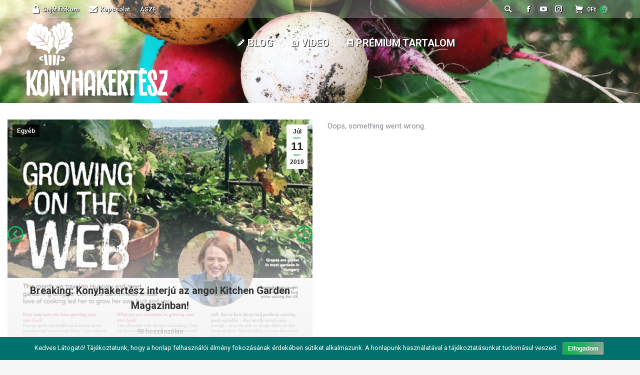

--- FILE ---
content_type: text/html; charset=UTF-8
request_url: https://konyhakertesz.com/?term&orderby=date&order=ASC
body_size: 42898
content:
<!DOCTYPE html>
<!--[if !(IE 6) | !(IE 7) | !(IE 8)  ]><!-->
<html lang="hu" class="no-js">
<!--<![endif]-->
<head>
	<meta charset="UTF-8" />
		<meta name="viewport" content="width=device-width, initial-scale=1, maximum-scale=1, user-scalable=0">
		<meta name="theme-color" content="1"/>	<link rel="profile" href="http://gmpg.org/xfn/11" />
	        <script type="text/javascript">
            if (/Android|webOS|iPhone|iPad|iPod|BlackBerry|IEMobile|Opera Mini/i.test(navigator.userAgent)) {
                var originalAddEventListener = EventTarget.prototype.addEventListener,
                    oldWidth = window.innerWidth;

                EventTarget.prototype.addEventListener = function (eventName, eventHandler, useCapture) {
                    if (eventName === "resize") {
                        originalAddEventListener.call(this, eventName, function (event) {
                            if (oldWidth === window.innerWidth) {
                                return;
                            }
                            else if (oldWidth !== window.innerWidth) {
                                oldWidth = window.innerWidth;
                            }
                            if (eventHandler.handleEvent) {
                                eventHandler.handleEvent.call(this, event);
                            }
                            else {
                                eventHandler.call(this, event);
                            };
                        }, useCapture);
                    }
                    else {
                        originalAddEventListener.call(this, eventName, eventHandler, useCapture);
                    };
                };
            };
        </script>
		<title>Konyhakertész &bull; KONYHAKERTÉSZ</title>

<!-- This site is optimized with the Yoast SEO plugin v11.3 - https://yoast.com/wordpress/plugins/seo/ -->
<meta name="robots" content="noindex,follow"/>
<meta property="og:locale" content="hu_HU" />
<meta property="og:type" content="website" />
<meta property="og:title" content="Konyhakertész &bull; KONYHAKERTÉSZ" />
<meta property="og:url" content="https://konyhakertesz.com/" />
<meta property="og:site_name" content="KONYHAKERTÉSZ" />
<meta name="twitter:card" content="summary_large_image" />
<meta name="twitter:title" content="Konyhakertész &bull; KONYHAKERTÉSZ" />
<script type='application/ld+json' class='yoast-schema-graph yoast-schema-graph--main'>{"@context":"https://schema.org","@graph":[{"@type":"Organization","@id":"https://konyhakertesz.com/#organization","name":"KONYHAKERT\u00c9SZ","url":"https://konyhakertesz.com/","sameAs":["https://www.facebook.com/konyhakertesz/","https://www.instagram.com/kitchen_gardener/","https://www.youtube.com/Konyhakertesz"],"logo":{"@type":"ImageObject","@id":"https://konyhakertesz.com/#logo","url":"https://konyhakertesz.com/wp-content/uploads/2018/01/KKlogo_szines_kicsi.png","width":120,"height":106,"caption":"KONYHAKERT\u00c9SZ"},"image":{"@id":"https://konyhakertesz.com/#logo"}},{"@type":"WebSite","@id":"https://konyhakertesz.com/#website","url":"https://konyhakertesz.com/","name":"KONYHAKERT\u00c9SZ","publisher":{"@id":"https://konyhakertesz.com/#organization"},"potentialAction":{"@type":"SearchAction","target":"https://konyhakertesz.com/?s={search_term_string}","query-input":"required name=search_term_string"}},{"@type":"WebPage","@id":"https://konyhakertesz.com/#webpage","url":"https://konyhakertesz.com/","inLanguage":"hu","name":"Konyhakert\u00e9sz &bull; KONYHAKERT\u00c9SZ","isPartOf":{"@id":"https://konyhakertesz.com/#website"},"about":{"@id":"https://konyhakertesz.com/#organization"},"datePublished":"2017-03-10T09:23:39+00:00","dateModified":"2020-02-19T08:25:09+00:00"}]}</script>
<!-- / Yoast SEO plugin. -->

<link rel='dns-prefetch' href='//cdnjs.cloudflare.com' />
<link rel='dns-prefetch' href='//fonts.googleapis.com' />
<link rel='dns-prefetch' href='//s.w.org' />
<link rel="alternate" type="application/rss+xml" title="KONYHAKERTÉSZ &raquo; hírcsatorna" href="https://konyhakertesz.com/feed/" />
<link rel="alternate" type="application/rss+xml" title="KONYHAKERTÉSZ &raquo; hozzászólás hírcsatorna" href="https://konyhakertesz.com/comments/feed/" />
<link rel="alternate" type="application/rss+xml" title="KONYHAKERTÉSZ &raquo; Konyhakertész hozzászólás hírcsatorna" href="https://konyhakertesz.com/konyhakertesz/feed/" />
		<script type="text/javascript">
			window._wpemojiSettings = {"baseUrl":"https:\/\/s.w.org\/images\/core\/emoji\/12.0.0-1\/72x72\/","ext":".png","svgUrl":"https:\/\/s.w.org\/images\/core\/emoji\/12.0.0-1\/svg\/","svgExt":".svg","source":{"concatemoji":"https:\/\/konyhakertesz.com\/wp-includes\/js\/wp-emoji-release.min.js?ver=5.2.21"}};
			!function(e,a,t){var n,r,o,i=a.createElement("canvas"),p=i.getContext&&i.getContext("2d");function s(e,t){var a=String.fromCharCode;p.clearRect(0,0,i.width,i.height),p.fillText(a.apply(this,e),0,0);e=i.toDataURL();return p.clearRect(0,0,i.width,i.height),p.fillText(a.apply(this,t),0,0),e===i.toDataURL()}function c(e){var t=a.createElement("script");t.src=e,t.defer=t.type="text/javascript",a.getElementsByTagName("head")[0].appendChild(t)}for(o=Array("flag","emoji"),t.supports={everything:!0,everythingExceptFlag:!0},r=0;r<o.length;r++)t.supports[o[r]]=function(e){if(!p||!p.fillText)return!1;switch(p.textBaseline="top",p.font="600 32px Arial",e){case"flag":return s([55356,56826,55356,56819],[55356,56826,8203,55356,56819])?!1:!s([55356,57332,56128,56423,56128,56418,56128,56421,56128,56430,56128,56423,56128,56447],[55356,57332,8203,56128,56423,8203,56128,56418,8203,56128,56421,8203,56128,56430,8203,56128,56423,8203,56128,56447]);case"emoji":return!s([55357,56424,55356,57342,8205,55358,56605,8205,55357,56424,55356,57340],[55357,56424,55356,57342,8203,55358,56605,8203,55357,56424,55356,57340])}return!1}(o[r]),t.supports.everything=t.supports.everything&&t.supports[o[r]],"flag"!==o[r]&&(t.supports.everythingExceptFlag=t.supports.everythingExceptFlag&&t.supports[o[r]]);t.supports.everythingExceptFlag=t.supports.everythingExceptFlag&&!t.supports.flag,t.DOMReady=!1,t.readyCallback=function(){t.DOMReady=!0},t.supports.everything||(n=function(){t.readyCallback()},a.addEventListener?(a.addEventListener("DOMContentLoaded",n,!1),e.addEventListener("load",n,!1)):(e.attachEvent("onload",n),a.attachEvent("onreadystatechange",function(){"complete"===a.readyState&&t.readyCallback()})),(n=t.source||{}).concatemoji?c(n.concatemoji):n.wpemoji&&n.twemoji&&(c(n.twemoji),c(n.wpemoji)))}(window,document,window._wpemojiSettings);
		</script>
		<style type="text/css">
img.wp-smiley,
img.emoji {
	display: inline !important;
	border: none !important;
	box-shadow: none !important;
	height: 1em !important;
	width: 1em !important;
	margin: 0 .07em !important;
	vertical-align: -0.1em !important;
	background: none !important;
	padding: 0 !important;
}
</style>
	<link rel='stylesheet' id='layerslider-css'  href='https://konyhakertesz.com/wp-content/plugins/LayerSlider/static/layerslider/css/layerslider.css?ver=6.8.4' type='text/css' media='all' />
<link rel='stylesheet' id='wp-block-library-css'  href='https://konyhakertesz.com/wp-includes/css/dist/block-library/style.min.css?ver=5.2.21' type='text/css' media='all' />
<link rel='stylesheet' id='wp-block-library-theme-css'  href='https://konyhakertesz.com/wp-includes/css/dist/block-library/theme.min.css?ver=5.2.21' type='text/css' media='all' />
<link rel='stylesheet' id='wc-block-style-css'  href='https://konyhakertesz.com/wp-content/plugins/woocommerce/assets/css/blocks/style.css?ver=3.6.7' type='text/css' media='all' />
<link rel='stylesheet' id='contact-form-7-css'  href='https://konyhakertesz.com/wp-content/plugins/contact-form-7/includes/css/styles.css?ver=5.1.3' type='text/css' media='all' />
<link rel='stylesheet' id='cookie-notice-front-css'  href='https://konyhakertesz.com/wp-content/plugins/cookie-notice/css/front.min.css?ver=5.2.21' type='text/css' media='all' />
<link rel='stylesheet' id='go-pricing-styles-css'  href='https://konyhakertesz.com/wp-content/plugins/go_pricing/assets/css/go_pricing_styles.css?ver=3.3.13' type='text/css' media='all' />
<link rel='stylesheet' id='tp_twitter_plugin_css-css'  href='https://konyhakertesz.com/wp-content/plugins/recent-tweets-widget/tp_twitter_plugin.css?ver=1.0' type='text/css' media='screen' />
<link rel='stylesheet' id='rs-plugin-settings-css'  href='https://konyhakertesz.com/wp-content/plugins/revslider/public/assets/css/settings.css?ver=5.4.8.3' type='text/css' media='all' />
<style id='rs-plugin-settings-inline-css' type='text/css'>
#rs-demo-id {}
</style>
<style id='woocommerce-inline-inline-css' type='text/css'>
.woocommerce form .form-row .required { visibility: visible; }
</style>
<link rel='stylesheet' id='magnific-popup-au-css'  href='https://konyhakertesz.com/wp-content/plugins/youtube-channel/assets/lib/magnific-popup/magnific-popup.min.css?ver=3.0.11.7' type='text/css' media='all' />
<link rel='stylesheet' id='youtube-channel-css'  href='https://konyhakertesz.com/wp-content/plugins/youtube-channel/assets/css/youtube-channel.css?ver=3.0.11.7' type='text/css' media='all' />
<link rel='stylesheet' id='the7-Defaults-css'  href='https://konyhakertesz.com/wp-content/uploads/smile_fonts/Defaults/Defaults.css?ver=5.2.21' type='text/css' media='all' />
<link rel='stylesheet' id='the7-icomoon-font-awesome-14x14-css'  href='https://konyhakertesz.com/wp-content/uploads/smile_fonts/icomoon-font-awesome-14x14/icomoon-font-awesome-14x14.css?ver=5.2.21' type='text/css' media='all' />
<!--[if lt IE 9]>
<link rel='stylesheet' id='vc_lte_ie9-css'  href='https://konyhakertesz.com/wp-content/plugins/js_composer/assets/css/vc_lte_ie9.min.css?ver=6.0.2' type='text/css' media='screen' />
<![endif]-->
<link rel='stylesheet' id='subscribeunlock-css'  href='https://konyhakertesz.com/wp-content/plugins/subscribe-unlock/css/style.css?ver=2.65' type='text/css' media='all' />
<link rel='stylesheet' id='js_composer_front-css'  href='https://konyhakertesz.com/wp-content/plugins/js_composer/assets/css/js_composer.min.css?ver=6.0.2' type='text/css' media='all' />
<style id='js_composer_front-inline-css' type='text/css'>
.vc_custom_1517818998687{margin-top: -25px !important;}.vc_custom_1517781837267{background-position: center;background-repeat: no-repeat !important;background-size: contain !important;}.vc_custom_1517781351705{padding-top: 70px !important;padding-right: 25px !important;padding-bottom: 40px !important;padding-left: 25px !important;}.vc_custom_1515585450341{margin-top: 10px !important;}.vc_custom_1515585205508{margin-top: 10px !important;}.vc_custom_1517774849358{background-image: url(http://konyhakertesz.com/wp-content/uploads/2018/02/Untitled-design-3.png?id=37039) !important;}.vc_custom_1517822699105{margin-top: 15px !important;}.vc_custom_1517822699105{margin-top: 15px !important;}.vc_custom_1515329308995{margin-top: 20px !important;}.vc_custom_1515328075633{margin-left: 20px !important;}.vc_custom_1517779688490{margin-right: -15px !important;margin-left: -15px !important;}.vc_custom_1490961613212{margin-top: -15px !important;margin-right: -25px !important;margin-bottom: -15px !important;margin-left: -25px !important;}.vc_custom_1490961657046{margin-right: -25px !important;margin-left: -25px !important;padding-top: 40px !important;}.vc_custom_1515325297881{margin-top: 0px !important;margin-bottom: 0px !important;padding-top: 0px !important;padding-bottom: 0px !important;}.vc_custom_1491383162873{margin-top: 0px !important;margin-bottom: 0px !important;padding-top: 20px !important;padding-bottom: 0px !important;}.vc_custom_1515325329219{padding-bottom: 15px !important;}.vc_custom_1490941893636{padding-bottom: 15px !important;}.vc_custom_1490941903430{padding-bottom: 15px !important;}.vc_custom_1490941941119{padding-bottom: 15px !important;}.vc_custom_1490941929732{padding-bottom: 15px !important;}
</style>
<link rel='stylesheet' id='dt-web-fonts-css'  href='//fonts.googleapis.com/css?family=Roboto%3A400%2C500%2C600%2C700&#038;ver=7.6.2.4' type='text/css' media='all' />
<link rel='stylesheet' id='dt-main-css'  href='https://konyhakertesz.com/wp-content/themes/dt-the7/css/main.min.css?ver=7.6.2.4' type='text/css' media='all' />
<style id='dt-main-inline-css' type='text/css'>
body #load {
  display: block;
  height: 100%;
  overflow: hidden;
  position: fixed;
  width: 100%;
  z-index: 9901;
  opacity: 1;
  visibility: visible;
  -webkit-transition: all .35s ease-out;
  transition: all .35s ease-out;
}
.load-wrap {
  width: 100%;
  height: 100%;
  background-position: center center;
  background-repeat: no-repeat;
  text-align: center;
}
.load-wrap > svg {
  position: absolute;
  top: 50%;
  left: 50%;
  -ms-transform: translate(-50%,-50%);
  -webkit-transform: translate(-50%,-50%);
  transform: translate(-50%,-50%);
}
#load {
  background-color: #13b255;
  background: #13b255;
  background: -webkit-linear-gradient(135deg, #13b255 30%, #a3a3a3 100%);
  background: linear-gradient(135deg, #13b255 30%, #a3a3a3 100%);
}
.uil-default rect:not(.bk) {
  fill: rgba(51,51,51,0.3);
}
.uil-ring > path {
  fill: rgba(51,51,51,0.3);
}
.ring-loader .circle {
  fill: rgba(51,51,51,0.3);
}
.ring-loader .moving-circle {
  fill: #333333;
}
.uil-hourglass .glass {
  stroke: #333333;
}
.uil-hourglass .sand {
  fill: rgba(51,51,51,0.3);
}
.spinner-loader .load-wrap {
  background-image: url("data:image/svg+xml,%3Csvg width='75px' height='75px' xmlns='http://www.w3.org/2000/svg' viewBox='0 0 100 100' preserveAspectRatio='xMidYMid' class='uil-default'%3E%3Crect x='0' y='0' width='100' height='100' fill='none' class='bk'%3E%3C/rect%3E%3Crect  x='46.5' y='40' width='7' height='20' rx='5' ry='5' fill='rgba%2851%2C51%2C51%2C0.3%29' transform='rotate(0 50 50) translate(0 -30)'%3E  %3Canimate attributeName='opacity' from='1' to='0' dur='1s' begin='0s' repeatCount='indefinite'/%3E%3C/rect%3E%3Crect  x='46.5' y='40' width='7' height='20' rx='5' ry='5' fill='rgba%2851%2C51%2C51%2C0.3%29' transform='rotate(30 50 50) translate(0 -30)'%3E  %3Canimate attributeName='opacity' from='1' to='0' dur='1s' begin='0.08333333333333333s' repeatCount='indefinite'/%3E%3C/rect%3E%3Crect  x='46.5' y='40' width='7' height='20' rx='5' ry='5' fill='rgba%2851%2C51%2C51%2C0.3%29' transform='rotate(60 50 50) translate(0 -30)'%3E  %3Canimate attributeName='opacity' from='1' to='0' dur='1s' begin='0.16666666666666666s' repeatCount='indefinite'/%3E%3C/rect%3E%3Crect  x='46.5' y='40' width='7' height='20' rx='5' ry='5' fill='rgba%2851%2C51%2C51%2C0.3%29' transform='rotate(90 50 50) translate(0 -30)'%3E  %3Canimate attributeName='opacity' from='1' to='0' dur='1s' begin='0.25s' repeatCount='indefinite'/%3E%3C/rect%3E%3Crect  x='46.5' y='40' width='7' height='20' rx='5' ry='5' fill='rgba%2851%2C51%2C51%2C0.3%29' transform='rotate(120 50 50) translate(0 -30)'%3E  %3Canimate attributeName='opacity' from='1' to='0' dur='1s' begin='0.3333333333333333s' repeatCount='indefinite'/%3E%3C/rect%3E%3Crect  x='46.5' y='40' width='7' height='20' rx='5' ry='5' fill='rgba%2851%2C51%2C51%2C0.3%29' transform='rotate(150 50 50) translate(0 -30)'%3E  %3Canimate attributeName='opacity' from='1' to='0' dur='1s' begin='0.4166666666666667s' repeatCount='indefinite'/%3E%3C/rect%3E%3Crect  x='46.5' y='40' width='7' height='20' rx='5' ry='5' fill='rgba%2851%2C51%2C51%2C0.3%29' transform='rotate(180 50 50) translate(0 -30)'%3E  %3Canimate attributeName='opacity' from='1' to='0' dur='1s' begin='0.5s' repeatCount='indefinite'/%3E%3C/rect%3E%3Crect  x='46.5' y='40' width='7' height='20' rx='5' ry='5' fill='rgba%2851%2C51%2C51%2C0.3%29' transform='rotate(210 50 50) translate(0 -30)'%3E  %3Canimate attributeName='opacity' from='1' to='0' dur='1s' begin='0.5833333333333334s' repeatCount='indefinite'/%3E%3C/rect%3E%3Crect  x='46.5' y='40' width='7' height='20' rx='5' ry='5' fill='rgba%2851%2C51%2C51%2C0.3%29' transform='rotate(240 50 50) translate(0 -30)'%3E  %3Canimate attributeName='opacity' from='1' to='0' dur='1s' begin='0.6666666666666666s' repeatCount='indefinite'/%3E%3C/rect%3E%3Crect  x='46.5' y='40' width='7' height='20' rx='5' ry='5' fill='rgba%2851%2C51%2C51%2C0.3%29' transform='rotate(270 50 50) translate(0 -30)'%3E  %3Canimate attributeName='opacity' from='1' to='0' dur='1s' begin='0.75s' repeatCount='indefinite'/%3E%3C/rect%3E%3Crect  x='46.5' y='40' width='7' height='20' rx='5' ry='5' fill='rgba%2851%2C51%2C51%2C0.3%29' transform='rotate(300 50 50) translate(0 -30)'%3E  %3Canimate attributeName='opacity' from='1' to='0' dur='1s' begin='0.8333333333333334s' repeatCount='indefinite'/%3E%3C/rect%3E%3Crect  x='46.5' y='40' width='7' height='20' rx='5' ry='5' fill='rgba%2851%2C51%2C51%2C0.3%29' transform='rotate(330 50 50) translate(0 -30)'%3E  %3Canimate attributeName='opacity' from='1' to='0' dur='1s' begin='0.9166666666666666s' repeatCount='indefinite'/%3E%3C/rect%3E%3C/svg%3E");
}
.ring-loader .load-wrap {
  background-image: url("data:image/svg+xml,%3Csvg xmlns='http://www.w3.org/2000/svg' viewBox='0 0 32 32' width='72' height='72' fill='rgba%2851%2C51%2C51%2C0.3%29'%3E   %3Cpath opacity='.25' d='M16 0 A16 16 0 0 0 16 32 A16 16 0 0 0 16 0 M16 4 A12 12 0 0 1 16 28 A12 12 0 0 1 16 4'/%3E   %3Cpath d='M16 0 A16 16 0 0 1 32 16 L28 16 A12 12 0 0 0 16 4z'%3E     %3CanimateTransform attributeName='transform' type='rotate' from='0 16 16' to='360 16 16' dur='0.8s' repeatCount='indefinite' /%3E   %3C/path%3E %3C/svg%3E");
}
.hourglass-loader .load-wrap {
  background-image: url("data:image/svg+xml,%3Csvg xmlns='http://www.w3.org/2000/svg' viewBox='0 0 32 32' width='72' height='72' fill='rgba%2851%2C51%2C51%2C0.3%29'%3E   %3Cpath transform='translate(2)' d='M0 12 V20 H4 V12z'%3E      %3Canimate attributeName='d' values='M0 12 V20 H4 V12z; M0 4 V28 H4 V4z; M0 12 V20 H4 V12z; M0 12 V20 H4 V12z' dur='1.2s' repeatCount='indefinite' begin='0' keytimes='0;.2;.5;1' keySplines='0.2 0.2 0.4 0.8;0.2 0.6 0.4 0.8;0.2 0.8 0.4 0.8' calcMode='spline'  /%3E   %3C/path%3E   %3Cpath transform='translate(8)' d='M0 12 V20 H4 V12z'%3E     %3Canimate attributeName='d' values='M0 12 V20 H4 V12z; M0 4 V28 H4 V4z; M0 12 V20 H4 V12z; M0 12 V20 H4 V12z' dur='1.2s' repeatCount='indefinite' begin='0.2' keytimes='0;.2;.5;1' keySplines='0.2 0.2 0.4 0.8;0.2 0.6 0.4 0.8;0.2 0.8 0.4 0.8' calcMode='spline'  /%3E   %3C/path%3E   %3Cpath transform='translate(14)' d='M0 12 V20 H4 V12z'%3E     %3Canimate attributeName='d' values='M0 12 V20 H4 V12z; M0 4 V28 H4 V4z; M0 12 V20 H4 V12z; M0 12 V20 H4 V12z' dur='1.2s' repeatCount='indefinite' begin='0.4' keytimes='0;.2;.5;1' keySplines='0.2 0.2 0.4 0.8;0.2 0.6 0.4 0.8;0.2 0.8 0.4 0.8' calcMode='spline' /%3E   %3C/path%3E   %3Cpath transform='translate(20)' d='M0 12 V20 H4 V12z'%3E     %3Canimate attributeName='d' values='M0 12 V20 H4 V12z; M0 4 V28 H4 V4z; M0 12 V20 H4 V12z; M0 12 V20 H4 V12z' dur='1.2s' repeatCount='indefinite' begin='0.6' keytimes='0;.2;.5;1' keySplines='0.2 0.2 0.4 0.8;0.2 0.6 0.4 0.8;0.2 0.8 0.4 0.8' calcMode='spline' /%3E   %3C/path%3E   %3Cpath transform='translate(26)' d='M0 12 V20 H4 V12z'%3E     %3Canimate attributeName='d' values='M0 12 V20 H4 V12z; M0 4 V28 H4 V4z; M0 12 V20 H4 V12z; M0 12 V20 H4 V12z' dur='1.2s' repeatCount='indefinite' begin='0.8' keytimes='0;.2;.5;1' keySplines='0.2 0.2 0.4 0.8;0.2 0.6 0.4 0.8;0.2 0.8 0.4 0.8' calcMode='spline' /%3E   %3C/path%3E %3C/svg%3E");
}

</style>
<link rel='stylesheet' id='dt-awsome-fonts-back-css'  href='https://konyhakertesz.com/wp-content/themes/dt-the7/fonts/FontAwesome/back-compat.min.css?ver=7.6.2.4' type='text/css' media='all' />
<link rel='stylesheet' id='dt-awsome-fonts-css'  href='https://konyhakertesz.com/wp-content/themes/dt-the7/fonts/FontAwesome/css/all.min.css?ver=7.6.2.4' type='text/css' media='all' />
<link rel='stylesheet' id='dt-fontello-css'  href='https://konyhakertesz.com/wp-content/themes/dt-the7/fonts/fontello/css/fontello.min.css?ver=7.6.2.4' type='text/css' media='all' />
<link rel='stylesheet' id='the7pt-static-css'  href='https://konyhakertesz.com/wp-content/plugins/dt-the7-core/assets/css/post-type.min.css?ver=7.6.2.4' type='text/css' media='all' />
<link rel='stylesheet' id='dt-custom-css'  href='https://konyhakertesz.com/wp-content/uploads/the7-css/custom.css?ver=a75bf1c1763c' type='text/css' media='all' />
<link rel='stylesheet' id='wc-dt-custom-css'  href='https://konyhakertesz.com/wp-content/uploads/the7-css/compatibility/wc-dt-custom.css?ver=a75bf1c1763c' type='text/css' media='all' />
<link rel='stylesheet' id='dt-media-css'  href='https://konyhakertesz.com/wp-content/uploads/the7-css/media.css?ver=a75bf1c1763c' type='text/css' media='all' />
<link rel='stylesheet' id='the7-mega-menu-css'  href='https://konyhakertesz.com/wp-content/uploads/the7-css/mega-menu.css?ver=a75bf1c1763c' type='text/css' media='all' />
<link rel='stylesheet' id='the7-elements-albums-portfolio-css'  href='https://konyhakertesz.com/wp-content/uploads/the7-css/the7-elements-albums-portfolio.css?ver=a75bf1c1763c' type='text/css' media='all' />
<link rel='stylesheet' id='the7-elements-css'  href='https://konyhakertesz.com/wp-content/uploads/the7-css/post-type-dynamic.css?ver=a75bf1c1763c' type='text/css' media='all' />
<link rel='stylesheet' id='style-css'  href='https://konyhakertesz.com/wp-content/themes/dt-the7/style.css?ver=7.6.2.4' type='text/css' media='all' />
<link rel='stylesheet' id='ultimate-google-fonts-css'  href='https://fonts.googleapis.com/css?family=Raleway|Open+Sans|' type='text/css' media='all' />
<link rel='stylesheet' id='ultimate-style-css'  href='https://konyhakertesz.com/wp-content/plugins/Ultimate_VC_Addons/assets/min-css/style.min.css?ver=3.18.0' type='text/css' media='all' />
<link rel='stylesheet' id='ult-btn-css'  href='https://konyhakertesz.com/wp-content/plugins/Ultimate_VC_Addons/assets/min-css/advanced-buttons.min.css?ver=3.18.0' type='text/css' media='all' />
<link rel='stylesheet' id='ultimate-headings-style-css'  href='https://konyhakertesz.com/wp-content/plugins/Ultimate_VC_Addons/assets/min-css/headings.min.css?ver=3.18.0' type='text/css' media='all' />
<script type='text/javascript'>
/* <![CDATA[ */
var slide_in = {"demo_dir":"https:\/\/konyhakertesz.com\/wp-content\/plugins\/convertplug\/modules\/slide_in\/assets\/demos"};
/* ]]> */
</script>
<script type='text/javascript' src='https://konyhakertesz.com/wp-includes/js/jquery/jquery.js?ver=1.12.4-wp'></script>
<script type='text/javascript' src='https://konyhakertesz.com/wp-includes/js/jquery/jquery-migrate.min.js?ver=1.4.1'></script>
<script type='text/javascript'>
/* <![CDATA[ */
var LS_Meta = {"v":"6.8.4"};
/* ]]> */
</script>
<script type='text/javascript' src='https://konyhakertesz.com/wp-content/plugins/LayerSlider/static/layerslider/js/greensock.js?ver=1.19.0'></script>
<script type='text/javascript' src='https://konyhakertesz.com/wp-content/plugins/LayerSlider/static/layerslider/js/layerslider.kreaturamedia.jquery.js?ver=6.8.4'></script>
<script type='text/javascript' src='https://konyhakertesz.com/wp-content/plugins/LayerSlider/static/layerslider/js/layerslider.transitions.js?ver=6.8.4'></script>
<script type='text/javascript'>
/* <![CDATA[ */
var cnArgs = {"ajaxurl":"https:\/\/konyhakertesz.com\/wp-admin\/admin-ajax.php","hideEffect":"fade","onScroll":"no","onScrollOffset":"100","cookieName":"cookie_notice_accepted","cookieValue":"true","cookieTime":"2592000","cookiePath":"\/","cookieDomain":"","redirection":"","cache":"","refuse":"no","revoke_cookies":"0","revoke_cookies_opt":"automatic","secure":"1"};
/* ]]> */
</script>
<script type='text/javascript' src='https://konyhakertesz.com/wp-content/plugins/cookie-notice/js/front.min.js?ver=1.2.46'></script>
<script type='text/javascript'>
var oldGS=window.GreenSockGlobals,oldGSQueue=window._gsQueue,oldGSDefine=window._gsDefine;window._gsDefine=null;delete(window._gsDefine);var gwGS=window.GreenSockGlobals={};
</script>
<script type='text/javascript' src='https://cdnjs.cloudflare.com/ajax/libs/gsap/1.11.2/TweenMax.min.js'></script>
<script type='text/javascript'>
try{window.GreenSockGlobals=null;window._gsQueue=null;window._gsDefine=null;delete(window.GreenSockGlobals);delete(window._gsQueue);delete(window._gsDefine);window.GreenSockGlobals=oldGS;window._gsQueue=oldGSQueue;window._gsDefine=oldGSDefine;}catch(e){}
</script>
<script type='text/javascript' src='https://konyhakertesz.com/wp-content/plugins/revslider/public/assets/js/jquery.themepunch.tools.min.js?ver=5.4.8.3'></script>
<script type='text/javascript' src='https://konyhakertesz.com/wp-content/plugins/revslider/public/assets/js/jquery.themepunch.revolution.min.js?ver=5.4.8.3'></script>
<script type='text/javascript' src='https://konyhakertesz.com/wp-content/plugins/woocommerce/assets/js/jquery-blockui/jquery.blockUI.min.js?ver=2.70'></script>
<script type='text/javascript'>
/* <![CDATA[ */
var wc_add_to_cart_params = {"ajax_url":"\/wp-admin\/admin-ajax.php","wc_ajax_url":"\/?wc-ajax=%%endpoint%%","i18n_view_cart":"View cart","cart_url":"https:\/\/konyhakertesz.com\/cart\/","is_cart":"","cart_redirect_after_add":"yes"};
/* ]]> */
</script>
<script type='text/javascript' src='https://konyhakertesz.com/wp-content/plugins/woocommerce/assets/js/frontend/add-to-cart.min.js?ver=3.6.7'></script>
<script type='text/javascript' src='https://konyhakertesz.com/wp-content/plugins/js_composer/assets/js/vendors/woocommerce-add-to-cart.js?ver=6.0.2'></script>
<script type='text/javascript' src='https://konyhakertesz.com/wp-content/plugins/subscribe-unlock/js/script.js?ver=2.65'></script>
<script type='text/javascript'>
/* <![CDATA[ */
var dtLocal = {"themeUrl":"https:\/\/konyhakertesz.com\/wp-content\/themes\/dt-the7","passText":"To view this protected post, enter the password below:","moreButtonText":{"loading":"Loading...","loadMore":"Load more"},"postID":"15186","ajaxurl":"https:\/\/konyhakertesz.com\/wp-admin\/admin-ajax.php","contactMessages":{"required":"Egy vagy t\u00f6bb sor valami\u00e9rt hib\u00e1t jelez. K\u00e9rlek, pr\u00f3b\u00e1ld meg \u00fajra kit\u00f6lteni.","terms":"Please accept the privacy policy."},"ajaxNonce":"70af2ba610","pageData":{"type":"page","template":"microsite","layout":null},"themeSettings":{"smoothScroll":"off","lazyLoading":false,"accentColor":{"mode":"gradient","color":"#13b255"},"desktopHeader":{"height":100},"floatingHeader":{"showAfter":94,"showMenu":true,"height":60,"logo":{"showLogo":true,"html":"<img class=\" preload-me\" src=\"https:\/\/konyhakertesz.com\/wp-content\/uploads\/2018\/01\/KKlogo_feher_kisebb.png\" srcset=\"https:\/\/konyhakertesz.com\/wp-content\/uploads\/2018\/01\/KKlogo_feher_kisebb.png 70w\" width=\"70\" height=\"65\"   sizes=\"70px\" alt=\"KONYHAKERT\u00c9SZ\" \/>","url":"#!\/up"}},"topLine":{"floatingTopLine":{"logo":{"showLogo":false,"html":""}}},"mobileHeader":{"firstSwitchPoint":990,"secondSwitchPoint":778,"firstSwitchPointHeight":80,"secondSwitchPointHeight":60},"stickyMobileHeaderFirstSwitch":{"logo":{"html":"<img class=\" preload-me\" src=\"https:\/\/konyhakertesz.com\/wp-content\/uploads\/2018\/01\/KKlogo_feher_kicsi.png\" srcset=\"https:\/\/konyhakertesz.com\/wp-content\/uploads\/2018\/01\/KKlogo_feher_kicsi.png 100w\" width=\"100\" height=\"92\"   sizes=\"100px\" alt=\"KONYHAKERT\u00c9SZ\" \/>"}},"stickyMobileHeaderSecondSwitch":{"logo":{"html":"<img class=\" preload-me\" src=\"https:\/\/konyhakertesz.com\/wp-content\/uploads\/2018\/01\/KKlogo_feher_kicsi.png\" srcset=\"https:\/\/konyhakertesz.com\/wp-content\/uploads\/2018\/01\/KKlogo_feher_kicsi.png 100w\" width=\"100\" height=\"92\"   sizes=\"100px\" alt=\"KONYHAKERT\u00c9SZ\" \/>"}},"content":{"textColor":"#85868c","headerColor":"#333333"},"sidebar":{"switchPoint":990},"boxedWidth":"1340px","stripes":{"stripe1":{"textColor":"#787d85","headerColor":"#3b3f4a"},"stripe2":{"textColor":"#8b9199","headerColor":"#ffffff"},"stripe3":{"textColor":"#ffffff","headerColor":"#ffffff"}}},"VCMobileScreenWidth":"768","wcCartFragmentHash":"95e1451f5c4c7de8507ef8d01b705fcc"};
var dtShare = {"shareButtonText":{"facebook":"Share on Facebook","twitter":"Tweet","pinterest":"Pin it","linkedin":"Share on Linkedin","whatsapp":"Share on Whatsapp","google":"Share on Google Plus"},"overlayOpacity":"82"};
/* ]]> */
</script>
<script type='text/javascript' src='https://konyhakertesz.com/wp-content/themes/dt-the7/js/above-the-fold.min.js?ver=7.6.2.4'></script>
<script type='text/javascript' src='https://konyhakertesz.com/wp-content/plugins/Ultimate_VC_Addons/assets/min-js/ultimate-params.min.js?ver=3.18.0'></script>
<script type='text/javascript' src='https://konyhakertesz.com/wp-content/plugins/Ultimate_VC_Addons/assets/min-js/custom.min.js?ver=3.18.0'></script>
<script type='text/javascript' src='https://konyhakertesz.com/wp-content/plugins/Ultimate_VC_Addons/assets/min-js/headings.min.js?ver=3.18.0'></script>
<meta name="generator" content="Powered by LayerSlider 6.8.4 - Multi-Purpose, Responsive, Parallax, Mobile-Friendly Slider Plugin for WordPress." />
<!-- LayerSlider updates and docs at: https://layerslider.kreaturamedia.com -->
<link rel='https://api.w.org/' href='https://konyhakertesz.com/wp-json/' />
<link rel="EditURI" type="application/rsd+xml" title="RSD" href="https://konyhakertesz.com/xmlrpc.php?rsd" />
<link rel="wlwmanifest" type="application/wlwmanifest+xml" href="https://konyhakertesz.com/wp-includes/wlwmanifest.xml" /> 
<meta name="generator" content="WordPress 5.2.21" />
<meta name="generator" content="WooCommerce 3.6.7" />
<link rel='shortlink' href='https://konyhakertesz.com/' />
<link rel="alternate" type="application/json+oembed" href="https://konyhakertesz.com/wp-json/oembed/1.0/embed?url=https%3A%2F%2Fkonyhakertesz.com%2F" />
<link rel="alternate" type="text/xml+oembed" href="https://konyhakertesz.com/wp-json/oembed/1.0/embed?url=https%3A%2F%2Fkonyhakertesz.com%2F&#038;format=xml" />
<style type='text/css'>
			@media (max-width : 640px) {
				#crestashareicon {
					display:none !important;
				}
			}
		#crestashareicon {position:fixed; top:20%; left:20px; float:left;z-index:99;}

		#crestashareicon .sbutton {clear:both;display:none;}
		#crestashareicon .sbutton { float:left;}</style><script src="https://www.google.com/recaptcha/api.js" async defer></script>
<style>.woocommerce-password-strength.short {color: #e2401c}.woocommerce-password-strength.bad {color: #e2401c}.woocommerce-password-strength.good {color: #3d9cd2}.woocommerce-password-strength.strong {color: #0f834d}.woocommerce-password-strength:after, .woocommerce-password-strength.good:after, .woocommerce-password-strength.strong:after {display: none;}.woocommerce-password-strength {display: inline-block;float: right;}.woocommerce-password-hint{display: none;}</style><link rel="pingback" href="https://konyhakertesz.com/xmlrpc.php">
	<noscript><style>.woocommerce-product-gallery{ opacity: 1 !important; }</style></noscript>
	<meta name="generator" content="Powered by WPBakery Page Builder - drag and drop page builder for WordPress."/>

		<style>
			.subscribeunlock_signup_form, .subscribeunlock_confirmation_info {background-color: #F8F8F8 !important; border-color: #CCCCCC !important; color: #333333 !important; font-size: 13px !important;}
			.subscribeunlock_signup_form a, .subscribeunlock_confirmation_info a, .subscribeunlock_signup_form p, .subscribeunlock_confirmation_info p { color: #333333; !important; font-size: 13px !important;}
			.subscribeunlock_signup_form a, .subscribeunlock_confirmation_info a { color: #333333; !important; text-decoration: underline !important;}
			a.subscribeunlock-submit, a.subscribeunlock-submit:visited {background-color: #01c612 !important; border-color: #01c612 !important; color: #FFFFFF !important; font-size: 14px !important; text-decoration: none !important;}
			a.subscribeunlock-submit:hover, a.subscribeunlock-submit:active {background-color: #019b0f !important; border-color: #019b0f !important; color: #FFFFFF !important; font-size: 14px !important; text-decoration: none !important;}
			.subscribeunlock_terms, .subscribeunlock-input, .subscribeunlock-input:hover, .subscribeunlock-input:active, .subscribeunlock-input:focus{border-color:#444444 !important; background-color:#FFFFFF !important; background-color:rgba(255,255,255,0.7) !important; color: #333333 !important; font-size: 13px !important;}
		</style>
		<script>
			var subscribeunlock_action = "https://konyhakertesz.com/wp-admin/admin-ajax.php";
			var subscribeunlock_cookie_value = "ilovelencha";
			var subscribeunlock_ga_tracking = "on";
		</script><meta name="generator" content="Powered by Slider Revolution 5.4.8.3 - responsive, Mobile-Friendly Slider Plugin for WordPress with comfortable drag and drop interface." />
<script type="text/javascript">
document.addEventListener("DOMContentLoaded", function(event) { 
	var load = document.getElementById("load");
	
	if(!load.classList.contains('loader-removed')){
		var removeLoading = setTimeout(function() {
			load.className += " loader-removed";
		}, 300);
	}
});
</script>
<link rel="icon" href="https://konyhakertesz.com/wp-content/uploads/2018/01/favicon.png" type="image/png" sizes="16x16"/><script type="text/javascript">function setREVStartSize(e){									
						try{ e.c=jQuery(e.c);var i=jQuery(window).width(),t=9999,r=0,n=0,l=0,f=0,s=0,h=0;
							if(e.responsiveLevels&&(jQuery.each(e.responsiveLevels,function(e,f){f>i&&(t=r=f,l=e),i>f&&f>r&&(r=f,n=e)}),t>r&&(l=n)),f=e.gridheight[l]||e.gridheight[0]||e.gridheight,s=e.gridwidth[l]||e.gridwidth[0]||e.gridwidth,h=i/s,h=h>1?1:h,f=Math.round(h*f),"fullscreen"==e.sliderLayout){var u=(e.c.width(),jQuery(window).height());if(void 0!=e.fullScreenOffsetContainer){var c=e.fullScreenOffsetContainer.split(",");if (c) jQuery.each(c,function(e,i){u=jQuery(i).length>0?u-jQuery(i).outerHeight(!0):u}),e.fullScreenOffset.split("%").length>1&&void 0!=e.fullScreenOffset&&e.fullScreenOffset.length>0?u-=jQuery(window).height()*parseInt(e.fullScreenOffset,0)/100:void 0!=e.fullScreenOffset&&e.fullScreenOffset.length>0&&(u-=parseInt(e.fullScreenOffset,0))}f=u}else void 0!=e.minHeight&&f<e.minHeight&&(f=e.minHeight);e.c.closest(".rev_slider_wrapper").css({height:f})					
						}catch(d){console.log("Failure at Presize of Slider:"+d)}						
					};</script>
<noscript><style type="text/css"> .wpb_animate_when_almost_visible { opacity: 1; }</style></noscript><style id='the7-custom-inline-css' type='text/css'>
.top-bar,.header-bar {
text-shadow: 1px 1px black;
}

.top-bar .menu-item:hover,.header-bar .menu-item:hover{
text-shadow: none;
}

.top-bar .current-menu-item, .header-bar .current-menu-item{
text-shadow: none;
}

@font-face {
	font-family: 'canvasinlinereg';
	src: url('/wp-content/uploads/2018/CanvasInlineReg.otf');
}

.fancy-title {
font-family: 'canvasinlinereg' !important;
}
.main-blog .filter {
margin-top:15px;
margin-bottom:15px;
}

.gallery-video-content i::before {
font-family: fontawesome;
}

.woocommerce-Price-amount  {
margin-left: 3px;
}
.yvideo h3 {
margin-top: 20px;
margin-bottom: 40px !important;
text-align: center;
}
</style>
</head>
<body class="home page-template page-template-template-microsite page-template-template-microsite-php page page-id-15186 wp-embed-responsive cookies-not-set the7-core-ver-2.0.4 woocommerce-no-js one-page-row transparent fancy-header-on dt-responsive-on accent-gradient srcset-enabled btn-flat custom-btn-color custom-btn-hover-color phantom-fade phantom-shadow-decoration phantom-custom-logo-on  top-header first-switch-logo-left first-switch-menu-right second-switch-logo-left second-switch-menu-right right-mobile-menu layzr-loading-on popup-message-style dt-fa-compatibility the7-ver-7.6.2.4 wpb-js-composer js-comp-ver-6.0.2 vc_responsive">
<!-- The7 7.6.2.4 -->
<div id="load" class="spinner-loader">
	<div class="load-wrap"></div>
</div>
<div id="page" >
	<a class="skip-link screen-reader-text" href="#content">Skip to content</a>

<div class="masthead inline-header center widgets dividers shadow-decoration small-mobile-menu-icon mobile-menu-icon-bg-on dt-parent-menu-clickable"  style="background-color: rgba(66,66,66,0);" role="banner">

	<div class="top-bar top-bar-line-hide">
	<div class="top-bar-bg"  style="background-color: rgba(255,255,255,0.25);"></div>
	<div class="left-widgets mini-widgets"><div class="mini-nav show-on-desktop in-top-bar-left in-menu-second-switch list-type-menu select-type-menu-first-switch select-type-menu-second-switch"><ul id="top-menu"><li class="menu-item menu-item-type-post_type menu-item-object-page menu-item-36696 first"><a href='https://konyhakertesz.com/my-account/' data-level='1'><i class="fa fa-lock"></i><span class="menu-item-text"><span class="menu-text">Saját fiókom</span></span></a></li> <li class="menu-item menu-item-type-post_type menu-item-object-page menu-item-36698"><a href='https://konyhakertesz.com/contact/' data-level='1'><i class="fa fa-envelope"></i><span class="menu-item-text"><span class="menu-text">Kapcsolat</span></span></a></li> <li class="menu-item menu-item-type-post_type menu-item-object-page menu-item-37470"><a href='https://konyhakertesz.com/aszf/' data-level='1'><span class="menu-item-text"><span class="menu-text">ÁSZF</span></span></a></li> </ul><div class="menu-select"><span class="customSelect1"><span class="customSelectInner"><i class=" the7-mw-icon-dropdown-menu-bold"></i>Top bar menu</span></span></div></div></div><div class="right-widgets mini-widgets"><span class="mini-contacts email hide-on-desktop in-top-bar-right hide-on-second-switch">dominika@konyhakertesz.com</span><div class="mini-search show-on-desktop in-top-bar-right near-logo-second-switch popup-search custom-icon"><form class="searchform mini-widget-searchform" role="search" method="get" action="https://konyhakertesz.com/">

	<label for="the7-micro-widget-search" class="screen-reader-text">Search:</label>
			<a href="#go" class="submit text-disable"><i class=" mw-icon the7-mw-icon-search-bold"></i></a>
		<div class="popup-search-wrap">
			<input type="text" id="the7-micro-widget-search" class="field searchform-s" name="s" value="" placeholder="Type and hit enter &hellip;"/>

			<a href="#go" class="search-icon"><i class="the7-mw-icon-search-bold"></i></a>
		</div>
			<input type="submit" class="assistive-text searchsubmit" value="Go!"/>
</form>
</div><div class="soc-ico show-on-desktop in-top-bar-right in-menu-second-switch custom-bg custom-border border-on hover-accent-bg hover-custom-border hover-border-on"><a title="Facebook" href="https://www.facebook.com/konyhakertesz/" target="_blank" class="facebook"><span class="soc-font-icon"></span><span class="screen-reader-text">Facebook</span></a><a title="YouTube" href="/https://www.youtube.com/Konyhakertész/" target="_blank" class="you-tube"><span class="soc-font-icon"></span><span class="screen-reader-text">YouTube</span></a><a title="Instagram" href="https://www.instagram.com/kitchen_gardener/" target="_blank" class="instagram"><span class="soc-font-icon"></span><span class="screen-reader-text">Instagram</span></a></div><div class="show-on-desktop in-top-bar-right near-logo-second-switch">
<div class="wc-shopping-cart shopping-cart round-counter-style show-sub-cart" data-cart-hash="95e1451f5c4c7de8507ef8d01b705fcc">

	<a class="wc-ico-cart round-counter-style show-sub-cart" href="https://konyhakertesz.com/cart/"><i class="the7-mw-icon-cart-bold"></i><span class="woocommerce-Price-amount amount">0<span class="woocommerce-Price-currencySymbol">&#70;&#116;</span></span><span class="counter">0</span></a>

	<div class="shopping-cart-wrap">
		<div class="shopping-cart-inner">
			
						<p class="buttons top-position">
				<a href="https://konyhakertesz.com/cart/" class="button view-cart">View Cart</a><a href="https://konyhakertesz.com/checkout/" class="button checkout">Checkout</a>			</p>

						<ul class="cart_list product_list_widget empty">
				<li>No products in the cart.</li>			</ul>
			<div class="shopping-cart-bottom" style="display: none">
				<p class="total">
					<strong>Subtotal:</strong> <span class="woocommerce-Price-amount amount">0<span class="woocommerce-Price-currencySymbol">&#70;&#116;</span></span>				</p>
				<p class="buttons">
					<a href="https://konyhakertesz.com/cart/" class="button view-cart">View Cart</a><a href="https://konyhakertesz.com/checkout/" class="button checkout">Checkout</a>				</p>
			</div>
					</div>
	</div>

</div>
</div></div></div>

	<header class="header-bar">

		<div class="branding">
	<div id="site-title" class="assistive-text">KONYHAKERTÉSZ</div>
	<div id="site-description" class="assistive-text">saját termés</div>
	<a class="" href="#!/up"><img class=" preload-me" src="https://konyhakertesz.com/wp-content/uploads/2018/01/KKlogo_feher_kicsi.png" srcset="https://konyhakertesz.com/wp-content/uploads/2018/01/KKlogo_feher_kicsi.png 100w" width="100" height="92"   sizes="100px" alt="KONYHAKERTÉSZ" /></a></div>

		<ul id="primary-menu" class="main-nav underline-decoration l-to-r-line" role="navigation"><li class="menu-item menu-item-type-post_type menu-item-object-page menu-item-36885 first"><a href='https://konyhakertesz.com/blog/' data-level='1'><i class="fa fa-pencil"></i><span class="menu-item-text"><span class="menu-text">Blog</span></span></a></li> <li class="menu-item menu-item-type-post_type menu-item-object-page menu-item-36896"><a href='https://konyhakertesz.com/video/' data-level='1'><i class="fa fa-camera"></i><span class="menu-item-text"><span class="menu-text">Video</span></span></a></li> <li class="menu-item menu-item-type-post_type menu-item-object-page menu-item-36899"><a href='https://konyhakertesz.com/premium-tartalom/' data-level='1'><i class="fa fa-book"></i><span class="menu-item-text"><span class="menu-text">Prémium tartalom</span></span></a></li> </ul>
		
	</header>

</div>
<div class='dt-close-mobile-menu-icon'><span></span></div>
<div class='dt-mobile-header'>
	<ul id="mobile-menu" class="mobile-main-nav" role="navigation">
		<li class="menu-item menu-item-type-post_type menu-item-object-page menu-item-36885 first"><a href='https://konyhakertesz.com/blog/' data-level='1'><i class="fa fa-pencil"></i><span class="menu-item-text"><span class="menu-text">Blog</span></span></a></li> <li class="menu-item menu-item-type-post_type menu-item-object-page menu-item-36896"><a href='https://konyhakertesz.com/video/' data-level='1'><i class="fa fa-camera"></i><span class="menu-item-text"><span class="menu-text">Video</span></span></a></li> <li class="menu-item menu-item-type-post_type menu-item-object-page menu-item-36899"><a href='https://konyhakertesz.com/premium-tartalom/' data-level='1'><i class="fa fa-book"></i><span class="menu-item-text"><span class="menu-text">Prémium tartalom</span></span></a></li> 	</ul>
	<div class='mobile-mini-widgets-in-menu'></div>
</div>

<style id="the7-fancy-title-css" type="text/css">
.fancy-header {
  background-image: url('http://konyhakertesz.com/wp-content/uploads/2018/01/556A27C6-0FF8-420C-AE5F-BC16D661E613.jpg');
  background-repeat: no-repeat;
  background-position: center center;
  background-attachment: scroll;
  background-size: cover;
  background-color: #222222;
}
.fancy-header .wf-wrap {
  min-height: 10px;
  padding-top: 0px;
  padding-bottom: 0px;
}
.fancy-header .fancy-title {
  font-size: 66px;
  line-height: 50px;
  color: #ffffff;
  text-transform: none;
}
.fancy-header .fancy-subtitle {
  font-size: 24px;
  line-height: 34px;
  color: #ffffff;
  text-transform: none;
}
.fancy-header .breadcrumbs {
  color: #ffffff;
}
.fancy-header-overlay {
  background: "";
}
@media screen and (max-width: 778px) {
  .fancy-header .wf-wrap {
    min-height: 70px;
  }
  .fancy-header .fancy-title {
    font-size: 30px;
    line-height: 38px;
  }
  .fancy-header .fancy-subtitle {
    font-size: 20px;
    line-height: 28px;
  }
  .fancy-header.breadcrumbs-mobile-off .breadcrumbs {
    display: none;
  }
  #fancy-header > .wf-wrap {
    -webkit-flex-flow: column wrap;
    flex-flow: column wrap;
    -webkit-align-items: center;
    align-items: center;
    -webkit-justify-content: center;
    justify-content: center;
    padding-bottom: 0px !important;
  }
  .fancy-header.title-left .breadcrumbs {
    text-align: center;
    float: none;
  }
  .breadcrumbs {
    margin-bottom: 10px;
  }
  .breadcrumbs.breadcrumbs-bg {
    margin-top: 10px;
  }
  .fancy-header.title-right .breadcrumbs {
    margin: 10px 0 10px 0;
  }
  #fancy-header .hgroup,
  #fancy-header .breadcrumbs {
    text-align: center;
  }
  .fancy-header .hgroup {
    padding-bottom: 5px;
  }
  .breadcrumbs-off .hgroup {
    padding-bottom: 5px;
  }
  .title-right .hgroup {
    padding: 0 0 5px 0;
  }
  .title-right.breadcrumbs-off .hgroup {
    padding-top: 5px;
  }
  .title-left.disabled-bg .breadcrumbs {
    margin-bottom: 0;
  }
}

</style><header id="fancy-header" class="fancy-header breadcrumbs-off breadcrumbs-mobile-off title-left" >
    <div class="wf-wrap"><div class="fancy-title-head hgroup"><h1 class="fancy-title entry-title" ><span>KONYHAKERTÉSZ</span></h1></div></div>

	
</header>

<div id="main" class="sidebar-none sidebar-divider-off" style="padding-top:0px; padding-bottom:0px;" >

	
	<div class="main-gradient"></div>
	<div class="wf-wrap">
	<div class="wf-container-main">

	

<div id="content" class="content" role="main">

	<div data-vc-full-width="true" data-vc-full-width-init="false" data-vc-stretch-content="true" class="vc_row wpb_row vc_row-fluid vc_row-o-full-height vc_row-o-columns-middle vc_row-o-equal-height vc_row-o-content-top vc_row-flex"><div class="wpb_column vc_column_container vc_col-sm-6"><div class="vc_column-inner vc_custom_1515585450341"><div class="wpb_wrapper"><style type="text/css" data-type="the7_shortcodes-inline-css">.blog-carousel-shortcode.blog-carousel-shortcode-id-443adc5d310b485b5848d18eb4cf3473.dividers-on.classic-layout-list article {
  margin-top: ;
  padding-top: 0;
  border-color: ;
}
.blog-carousel-shortcode.blog-carousel-shortcode-id-443adc5d310b485b5848d18eb4cf3473.dividers-on.classic-layout-list article:first-of-type {
  margin-top: 0;
  padding-top: 0;
}
.blog-carousel-shortcode.blog-carousel-shortcode-id-443adc5d310b485b5848d18eb4cf3473.classic-layout-list.mode-list .post-thumbnail-wrap {
  width: ;
}
.blog-carousel-shortcode.blog-carousel-shortcode-id-443adc5d310b485b5848d18eb4cf3473.classic-layout-list.mode-list .post-entry-content {
  width: calc(100% - );
}
.blog-carousel-shortcode.blog-carousel-shortcode-id-443adc5d310b485b5848d18eb4cf3473.classic-layout-list.mode-list .no-img .post-entry-content {
  width: 100%;
}
.blog-carousel-shortcode.blog-carousel-shortcode-id-443adc5d310b485b5848d18eb4cf3473.side-overlap-layout-list .post-thumbnail-wrap {
  width: ;
}
.blog-carousel-shortcode.blog-carousel-shortcode-id-443adc5d310b485b5848d18eb4cf3473.side-overlap-layout-list .post-entry-content {
  width: calc(100% -  + );
  margin-top: 100px;
}
.blog-carousel-shortcode.blog-carousel-shortcode-id-443adc5d310b485b5848d18eb4cf3473.side-overlap-layout-list .no-img .post-entry-content {
  width: 100%;
  margin-top: 0;
}
.blog-carousel-shortcode.blog-carousel-shortcode-id-443adc5d310b485b5848d18eb4cf3473.side-overlap-layout-list .project-odd .post-entry-content {
  margin-left: -;
}
.rtl .blog-carousel-shortcode.blog-carousel-shortcode-id-443adc5d310b485b5848d18eb4cf3473.side-overlap-layout-list .project-odd .post-entry-content {
  margin-right: -;
  margin-left: 0;
}
.blog-carousel-shortcode.blog-carousel-shortcode-id-443adc5d310b485b5848d18eb4cf3473.side-overlap-layout-list .no-img.project-odd .post-entry-content {
  margin-left: 0;
}
.rtl .blog-carousel-shortcode.blog-carousel-shortcode-id-443adc5d310b485b5848d18eb4cf3473.side-overlap-layout-list .no-img.project-odd .post-entry-content {
  margin-right: 0;
  margin-left: 0;
}
.blog-carousel-shortcode.blog-carousel-shortcode-id-443adc5d310b485b5848d18eb4cf3473.side-overlap-layout-list .project-even .post-entry-content {
  margin-right: -;
}
.rtl .blog-carousel-shortcode.blog-carousel-shortcode-id-443adc5d310b485b5848d18eb4cf3473.side-overlap-layout-list .project-even .post-entry-content {
  margin-left: -;
  margin-right: 0;
}
.blog-carousel-shortcode.blog-carousel-shortcode-id-443adc5d310b485b5848d18eb4cf3473.side-overlap-layout-list .no-img.project-even .post-entry-content {
  margin-right: 0;
}
.rtl .blog-carousel-shortcode.blog-carousel-shortcode-id-443adc5d310b485b5848d18eb4cf3473.side-overlap-layout-list .no-img.project-even .post-entry-content {
  margin-left: 0;
  margin-right: 0;
}
@media screen and (max-width: ) {
  #page .blog-carousel-shortcode.blog-carousel-shortcode-id-443adc5d310b485b5848d18eb4cf3473.side-overlap-layout-list .project-odd .post-entry-content {
    left: 0;
  }
  #page .blog-carousel-shortcode.blog-carousel-shortcode-id-443adc5d310b485b5848d18eb4cf3473.side-overlap-layout-list .project-even .post-entry-content {
    right: 0;
  }
}
.blog-carousel-shortcode.blog-carousel-shortcode-id-443adc5d310b485b5848d18eb4cf3473.bottom-overlap-layout-list .post-entry-content {
  margin-top: -100px;
  width: 75%;
}
.blog-carousel-shortcode.blog-carousel-shortcode-id-443adc5d310b485b5848d18eb4cf3473.bottom-overlap-layout-list:not(.mode-list) .no-img .post-entry-content {
  margin-top: 0;
  width: 100%;
}
.blog-carousel-shortcode.blog-carousel-shortcode-id-443adc5d310b485b5848d18eb4cf3473.bottom-overlap-layout-list.mode-list .no-img .post-entry-content {
  margin-top: 0;
}
.blog-carousel-shortcode.blog-carousel-shortcode-id-443adc5d310b485b5848d18eb4cf3473.centered-layout-list article {
  padding: 15px 20px 20px 20px;
}
.blog-carousel-shortcode.blog-carousel-shortcode-id-443adc5d310b485b5848d18eb4cf3473.dividers-on.centered-layout-list article {
  padding-top: 15px;
  margin-top: ;
}
.blog-carousel-shortcode.blog-carousel-shortcode-id-443adc5d310b485b5848d18eb4cf3473.dividers-on.centered-layout-list article:first-of-type {
  margin-top: 0;
  padding-top: 15px;
}
.blog-carousel-shortcode.blog-carousel-shortcode-id-443adc5d310b485b5848d18eb4cf3473.centered-layout-list .post-entry-title-content {
  width: 75%;
}
.blog-carousel-shortcode.blog-carousel-shortcode-id-443adc5d310b485b5848d18eb4cf3473.centered-layout-list .post-entry-content {
  width: 75%;
}
.blog-carousel-shortcode.blog-carousel-shortcode-id-443adc5d310b485b5848d18eb4cf3473.centered-layout-list.dividers-on .post-entry-content:after {
  width: calc(75% - 20px - 20px);
  background: ;
}
#page .blog-carousel-shortcode.blog-carousel-shortcode-id-443adc5d310b485b5848d18eb4cf3473.content-bg-on.gradient-overlap-layout-list .post-entry-content {
  background: linear-gradient(to bottom,,) no-repeat 0px 150px;
}
#page .blog-carousel-shortcode.blog-carousel-shortcode-id-443adc5d310b485b5848d18eb4cf3473.content-bg-on.gradient-overlap-layout-list .no-img .post-entry-content {
  background: ;
  padding: 20px 20px 20px 20px;
}
#page .blog-carousel-shortcode.blog-carousel-shortcode-id-443adc5d310b485b5848d18eb4cf3473.content-bg-on.gradient-overlap-layout-list .no-img .post-entry-content:before {
  display: none;
}
#page .blog-carousel-shortcode.blog-carousel-shortcode-id-443adc5d310b485b5848d18eb4cf3473.gradient-overlay-layout-list .post-entry-content {
  background: ;
}
.blog-carousel-shortcode.blog-carousel-shortcode-id-443adc5d310b485b5848d18eb4cf3473.gradient-overlay-layout-list:not(.portfolio-shortcode):not(.albums-shortcode) .post-entry-content {
  top: 0px;
  right: 0px;
  bottom: 0px;
  left: 0px;
}
.blog-carousel-shortcode.blog-carousel-shortcode-id-443adc5d310b485b5848d18eb4cf3473.gradient-overlay-layout-list .post-head-wrapper,
.blog-carousel-shortcode.blog-carousel-shortcode-id-443adc5d310b485b5848d18eb4cf3473.gradient-overlay-layout-list .post-entry-wrapper {
  right: 20px;
  left: 20px;
}
#page .blog-carousel-shortcode.blog-carousel-shortcode-id-443adc5d310b485b5848d18eb4cf3473.content-rollover-layout-list .post-entry-content {
  background: none;
  padding: 0;
}
.blog-carousel-shortcode.blog-carousel-shortcode-id-443adc5d310b485b5848d18eb4cf3473.content-rollover-layout-list .post-entry-wrapper {
  padding: 15px 20px 20px 20px;
}
.blog-carousel-shortcode.blog-carousel-shortcode-id-443adc5d310b485b5848d18eb4cf3473.content-rollover-layout-list .post-entry-wrapper {
  bottom: -15px;
}
.blog-carousel-shortcode.blog-carousel-shortcode-id-443adc5d310b485b5848d18eb4cf3473.content-rollover-layout-list.meta-info-off .post-entry-wrapper {
  bottom: -25px;
}
.blog-carousel-shortcode.blog-carousel-shortcode-id-443adc5d310b485b5848d18eb4cf3473.content-rollover-layout-list article:not(.description-off) .post-entry-wrapper {
  bottom: -20px;
}
.blog-carousel-shortcode.blog-carousel-shortcode-id-443adc5d310b485b5848d18eb4cf3473.content-rollover-layout-list:not(.disable-layout-hover) article:hover .post-entry-wrapper {
  bottom: 0;
}
.blog-carousel-shortcode.blog-carousel-shortcode-id-443adc5d310b485b5848d18eb4cf3473 .filter-bg-decoration .filter-categories a.act {
  color: #fff;
}
.blog-carousel-shortcode.blog-carousel-shortcode-id-443adc5d310b485b5848d18eb4cf3473:not(.mode-masonry) article {
  margin-top: ;
}
.blog-carousel-shortcode.blog-carousel-shortcode-id-443adc5d310b485b5848d18eb4cf3473:not(.mode-masonry) article:first-of-type,
.blog-carousel-shortcode.blog-carousel-shortcode-id-443adc5d310b485b5848d18eb4cf3473:not(.mode-masonry) article.visible.first:not(.product) {
  margin-top: 0;
}
.blog-carousel-shortcode.blog-carousel-shortcode-id-443adc5d310b485b5848d18eb4cf3473.dividers-on:not(.mode-masonry) article {
  margin-top: 0;
  padding-top: ;
}
.blog-carousel-shortcode.blog-carousel-shortcode-id-443adc5d310b485b5848d18eb4cf3473.dividers-on:not(.mode-masonry) article:first-of-type,
.blog-carousel-shortcode.blog-carousel-shortcode-id-443adc5d310b485b5848d18eb4cf3473.dividers-on:not(.mode-masonry) article.visible.first:not(.product) {
  margin-top: 0;
  padding-top: 0;
}
.blog-carousel-shortcode.blog-carousel-shortcode-id-443adc5d310b485b5848d18eb4cf3473 .post-thumbnail-wrap {
  padding: 0px 0px 0px 0px;
}
.blog-carousel-shortcode.blog-carousel-shortcode-id-443adc5d310b485b5848d18eb4cf3473 .gallery-zoom-ico {
  width: 44px;
  height: 44px;
  line-height: 44px;
  border-radius: 100px;
  margin: -22px 0 0 -22px;
  border-width: 0px;
  color: #ffffff;
  background: none;
}
.bottom-overlap-layout-list.blog-carousel-shortcode.blog-carousel-shortcode-id-443adc5d310b485b5848d18eb4cf3473 .gallery-zoom-ico {
  margin-top: -72px;
}
.gradient-overlay-layout-list.blog-carousel-shortcode.blog-carousel-shortcode-id-443adc5d310b485b5848d18eb4cf3473 .gallery-zoom-ico,
.content-rollover-layout-list.blog-carousel-shortcode.blog-carousel-shortcode-id-443adc5d310b485b5848d18eb4cf3473 .gallery-zoom-ico {
  margin: 0 0 10px;
}
.content-align-center.gradient-overlay-layout-list.blog-carousel-shortcode.blog-carousel-shortcode-id-443adc5d310b485b5848d18eb4cf3473 .gallery-zoom-ico,
.content-align-center.content-rollover-layout-list.blog-carousel-shortcode.blog-carousel-shortcode-id-443adc5d310b485b5848d18eb4cf3473 .gallery-zoom-ico {
  margin: 0 auto 10px;
}
.dt-icon-bg-on.blog-carousel-shortcode.blog-carousel-shortcode-id-443adc5d310b485b5848d18eb4cf3473 .gallery-zoom-ico {
  background: rgba(255,255,255,0.3);
  -webkit-box-shadow: none;
  box-shadow: none;
}
.blog-carousel-shortcode.blog-carousel-shortcode-id-443adc5d310b485b5848d18eb4cf3473 .gallery-zoom-ico > span,
.blog-carousel-shortcode.blog-carousel-shortcode-id-443adc5d310b485b5848d18eb4cf3473 .gallery-zoom-ico:before {
  font-size: 32px;
  line-height: 44px;
}
.blog-carousel-shortcode.blog-carousel-shortcode-id-443adc5d310b485b5848d18eb4cf3473 .gallery-zoom-ico > span,
.blog-carousel-shortcode.blog-carousel-shortcode-id-443adc5d310b485b5848d18eb4cf3473 .gallery-zoom-ico:before {
  color: #ffffff;
  background: none;
}
.blog-carousel-shortcode.blog-carousel-shortcode-id-443adc5d310b485b5848d18eb4cf3473 .entry-title,
.blog-carousel-shortcode.blog-carousel-shortcode-id-443adc5d310b485b5848d18eb4cf3473.owl-carousel .entry-title {
  margin-bottom: 25px;
  font-weight: bold;
}
.blog-carousel-shortcode.blog-carousel-shortcode-id-443adc5d310b485b5848d18eb4cf3473 .entry-meta {
  margin-bottom: 15px;
}
.blog-carousel-shortcode.blog-carousel-shortcode-id-443adc5d310b485b5848d18eb4cf3473 .portfolio-categories {
  margin-bottom: 15px;
}
.blog-carousel-shortcode.blog-carousel-shortcode-id-443adc5d310b485b5848d18eb4cf3473 .entry-excerpt {
  margin-bottom: 5px;
}
.blog-carousel-shortcode.blog-carousel-shortcode-id-443adc5d310b485b5848d18eb4cf3473:not(.centered-layout-list) .post-entry-content {
  padding: 15px 20px 20px 20px;
}
.blog-carousel-shortcode.blog-carousel-shortcode-id-443adc5d310b485b5848d18eb4cf3473:not(.centered-layout-list):not(.content-bg-on):not(.mode-list) .no-img .post-entry-content {
  padding: 0;
}
@media screen and (max-width: ) {
  .blog-carousel-shortcode.blog-carousel-shortcode-id-443adc5d310b485b5848d18eb4cf3473 article {
    -webkit-flex-flow: column nowrap;
    -moz-flex-flow: column nowrap;
    -ms-flex-flow: column nowrap;
    flex-flow: column nowrap;
    margin-top: 20px;
  }
  .blog-carousel-shortcode.blog-carousel-shortcode-id-443adc5d310b485b5848d18eb4cf3473.dividers-on article {
    border: none;
  }
  .blog-carousel-shortcode.blog-carousel-shortcode-id-443adc5d310b485b5848d18eb4cf3473.content-bg-on.centered-layout-list article {
    padding: 0;
  }
  .blog-carousel-shortcode.blog-carousel-shortcode-id-443adc5d310b485b5848d18eb4cf3473.blog-shortcode.dividers-on article,
  .blog-carousel-shortcode.blog-carousel-shortcode-id-443adc5d310b485b5848d18eb4cf3473.dividers-on.classic-layout-list article {
    margin-top: 20px;
    padding: 0;
  }
  .blog-carousel-shortcode.blog-carousel-shortcode-id-443adc5d310b485b5848d18eb4cf3473.blog-shortcode.dividers-on article:first-of-type,
  .blog-carousel-shortcode.blog-carousel-shortcode-id-443adc5d310b485b5848d18eb4cf3473.dividers-on.classic-layout-list article:first-of-type {
    padding: 0;
  }
  #page .blog-carousel-shortcode.blog-carousel-shortcode-id-443adc5d310b485b5848d18eb4cf3473 .post-thumbnail-wrap,
  #page .blog-carousel-shortcode.blog-carousel-shortcode-id-443adc5d310b485b5848d18eb4cf3473 .post-entry-content {
    width: 100%;
    margin: 0;
    top: 0;
  }
  #page .blog-carousel-shortcode.blog-carousel-shortcode-id-443adc5d310b485b5848d18eb4cf3473 .post-thumbnail-wrap {
    padding: 0;
  }
  #page .blog-carousel-shortcode.blog-carousel-shortcode-id-443adc5d310b485b5848d18eb4cf3473 .post-entry-content:after {
    display: none;
  }
  #page .blog-carousel-shortcode.blog-carousel-shortcode-id-443adc5d310b485b5848d18eb4cf3473 .project-even .post-thumbnail-wrap,
  #page .blog-carousel-shortcode.blog-carousel-shortcode-id-443adc5d310b485b5848d18eb4cf3473.centered-layout-list .post-thumbnail-wrap {
    -webkit-order: 0;
    -moz-order: 0;
    -ms-flex-order: 0;
    order: 0;
  }
  #page .blog-carousel-shortcode.blog-carousel-shortcode-id-443adc5d310b485b5848d18eb4cf3473.centered-layout-list .post-entry-title-content {
    -webkit-order: 1;
    -moz-order: 1;
    -ms-flex-order: 1;
    order: 1;
    width: 100%;
    padding: 20px 20px 0;
  }
  #page .blog-carousel-shortcode.blog-carousel-shortcode-id-443adc5d310b485b5848d18eb4cf3473.centered-layout-list .post-entry-content {
    -webkit-order: 2;
    -moz-order: 2;
    -ms-flex-order: 2;
    order: 2;
    padding-top: 0;
  }
  #page .blog-carousel-shortcode.blog-carousel-shortcode-id-443adc5d310b485b5848d18eb4cf3473 .fancy-categories {
    top: 10px;
    left: 10px;
    bottom: auto;
    right: auto;
  }
  #page .blog-carousel-shortcode.blog-carousel-shortcode-id-443adc5d310b485b5848d18eb4cf3473 .fancy-date a {
    top: 10px;
    right: 10px;
    left: auto;
    bottom: auto;
  }
  #page .blog-carousel-shortcode.blog-carousel-shortcode-id-443adc5d310b485b5848d18eb4cf3473 .post-entry-content {
    padding: 20px;
  }
  #page .blog-carousel-shortcode.blog-carousel-shortcode-id-443adc5d310b485b5848d18eb4cf3473 .entry-title {
    margin: 3px 0 5px;
    font-size: 20px;
    line-height: 26px;
  }
  #page .blog-carousel-shortcode.blog-carousel-shortcode-id-443adc5d310b485b5848d18eb4cf3473 .entry-meta {
    margin: 5px 0 5px;
  }
  #page .blog-carousel-shortcode.blog-carousel-shortcode-id-443adc5d310b485b5848d18eb4cf3473 .entry-excerpt {
    margin: 15px 0 0;
  }
  #page .blog-carousel-shortcode.blog-carousel-shortcode-id-443adc5d310b485b5848d18eb4cf3473 .post-details {
    margin: 5px 0 10px;
  }
  #page .blog-carousel-shortcode.blog-carousel-shortcode-id-443adc5d310b485b5848d18eb4cf3473 .post-details.details-type-link {
    margin-bottom: 2px;
  }
}
.blog-carousel-shortcode.blog-carousel-shortcode-id-443adc5d310b485b5848d18eb4cf3473:not(.resize-by-browser-width) .dt-css-grid {
  grid-row-gap: *2;
  grid-column-gap: *2;
  grid-template-columns: repeat(auto-fill,minmax(,1fr));
}
.blog-carousel-shortcode.blog-carousel-shortcode-id-443adc5d310b485b5848d18eb4cf3473:not(.resize-by-browser-width) .dt-css-grid .double-width {
  grid-column: span 2;
}
.cssgridlegacy.no-cssgrid .blog-carousel-shortcode.blog-carousel-shortcode-id-443adc5d310b485b5848d18eb4cf3473:not(.resize-by-browser-width) .dt-css-grid,
.no-cssgridlegacy.no-cssgrid .blog-carousel-shortcode.blog-carousel-shortcode-id-443adc5d310b485b5848d18eb4cf3473:not(.resize-by-browser-width) .dt-css-grid {
  display: flex;
  flex-flow: row wrap;
  margin: -;
}
.cssgridlegacy.no-cssgrid .blog-carousel-shortcode.blog-carousel-shortcode-id-443adc5d310b485b5848d18eb4cf3473:not(.resize-by-browser-width) .dt-css-grid .wf-cell,
.no-cssgridlegacy.no-cssgrid .blog-carousel-shortcode.blog-carousel-shortcode-id-443adc5d310b485b5848d18eb4cf3473:not(.resize-by-browser-width) .dt-css-grid .wf-cell {
  flex: 1 0 ;
  min-width: ;
  max-width: 100%;
  padding: ;
  box-sizing: border-box;
}
.blog-carousel-shortcode.blog-carousel-shortcode-id-443adc5d310b485b5848d18eb4cf3473.resize-by-browser-width .dt-css-grid {
  grid-template-columns: repeat(,1fr);
  grid-template-rows: auto;
  grid-column-gap: *2;
  grid-row-gap: *2;
}
.blog-carousel-shortcode.blog-carousel-shortcode-id-443adc5d310b485b5848d18eb4cf3473.resize-by-browser-width .dt-css-grid .double-width {
  grid-column: span 2;
}
.cssgridlegacy.no-cssgrid .blog-carousel-shortcode.blog-carousel-shortcode-id-443adc5d310b485b5848d18eb4cf3473.resize-by-browser-width .dt-css-grid {
  margin: -;
}
.cssgridlegacy.no-cssgrid .blog-carousel-shortcode.blog-carousel-shortcode-id-443adc5d310b485b5848d18eb4cf3473.resize-by-browser-width .dt-css-grid .wf-cell {
  width: 100%/;
  padding: ;
}
.cssgridlegacy.no-cssgrid .blog-carousel-shortcode.blog-carousel-shortcode-id-443adc5d310b485b5848d18eb4cf3473.resize-by-browser-width .dt-css-grid .wf-cell.double-width {
  width: calc(100%/) * 2;
}
.blog-carousel-shortcode.blog-carousel-shortcode-id-443adc5d310b485b5848d18eb4cf3473.resize-by-browser-width:not(.centered-layout-list):not(.content-bg-on) .dt-css-grid {
  grid-row-gap: *2 - 20px;
}
@media screen and (max-width: 1199px) {
  .blog-carousel-shortcode.blog-carousel-shortcode-id-443adc5d310b485b5848d18eb4cf3473.resize-by-browser-width .dt-css-grid {
    grid-template-columns: repeat(,1fr);
  }
  .cssgridlegacy.no-cssgrid .blog-carousel-shortcode.blog-carousel-shortcode-id-443adc5d310b485b5848d18eb4cf3473.resize-by-browser-width .dt-css-grid .wf-cell,
  .no-cssgridlegacy.no-cssgrid .blog-carousel-shortcode.blog-carousel-shortcode-id-443adc5d310b485b5848d18eb4cf3473.resize-by-browser-width .dt-css-grid .wf-cell {
    width: 100%/;
  }
  .cssgridlegacy.no-cssgrid .blog-carousel-shortcode.blog-carousel-shortcode-id-443adc5d310b485b5848d18eb4cf3473.resize-by-browser-width .dt-css-grid .wf-cell.double-width,
  .no-cssgridlegacy.no-cssgrid .blog-carousel-shortcode.blog-carousel-shortcode-id-443adc5d310b485b5848d18eb4cf3473.resize-by-browser-width .dt-css-grid .wf-cell.double-width {
    width: calc(100%/)*2;
  }
}
@media screen and (max-width: 991px) {
  .blog-carousel-shortcode.blog-carousel-shortcode-id-443adc5d310b485b5848d18eb4cf3473.resize-by-browser-width .dt-css-grid {
    grid-template-columns: repeat(,1fr);
  }
  .cssgridlegacy.no-cssgrid .blog-carousel-shortcode.blog-carousel-shortcode-id-443adc5d310b485b5848d18eb4cf3473.resize-by-browser-width .dt-css-grid .wf-cell,
  .no-cssgridlegacy.no-cssgrid .blog-carousel-shortcode.blog-carousel-shortcode-id-443adc5d310b485b5848d18eb4cf3473.resize-by-browser-width .dt-css-grid .wf-cell {
    width: 100%/;
  }
  .cssgridlegacy.no-cssgrid .blog-carousel-shortcode.blog-carousel-shortcode-id-443adc5d310b485b5848d18eb4cf3473.resize-by-browser-width .dt-css-grid .wf-cell.double-width,
  .no-cssgridlegacy.no-cssgrid .blog-carousel-shortcode.blog-carousel-shortcode-id-443adc5d310b485b5848d18eb4cf3473.resize-by-browser-width .dt-css-grid .wf-cell.double-width {
    width: calc(100%/)*2;
  }
}
@media screen and (max-width: 767px) {
  .blog-carousel-shortcode.blog-carousel-shortcode-id-443adc5d310b485b5848d18eb4cf3473.resize-by-browser-width .dt-css-grid {
    grid-template-columns: repeat(,1fr);
  }
  .cssgridlegacy.no-cssgrid .blog-carousel-shortcode.blog-carousel-shortcode-id-443adc5d310b485b5848d18eb4cf3473.resize-by-browser-width .dt-css-grid .wf-cell,
  .no-cssgridlegacy.no-cssgrid .blog-carousel-shortcode.blog-carousel-shortcode-id-443adc5d310b485b5848d18eb4cf3473.resize-by-browser-width .dt-css-grid .wf-cell {
    width: 100%/;
  }
  .cssgridlegacy.no-cssgrid .blog-carousel-shortcode.blog-carousel-shortcode-id-443adc5d310b485b5848d18eb4cf3473.resize-by-browser-width .dt-css-grid .wf-cell.double-width,
  .no-cssgridlegacy.no-cssgrid .blog-carousel-shortcode.blog-carousel-shortcode-id-443adc5d310b485b5848d18eb4cf3473.resize-by-browser-width .dt-css-grid .wf-cell.double-width {
    width: calc(100%/)*2;
  }
}
.blog-carousel-shortcode.blog-carousel-shortcode-id-443adc5d310b485b5848d18eb4cf3473 .owl-nav a {
  width: 32px;
  height: 32px;
  border-radius: 500px;
}
.dt-arrow-border-on.blog-carousel-shortcode.blog-carousel-shortcode-id-443adc5d310b485b5848d18eb4cf3473 .owl-nav a:not(:hover):before {
  border-width: 3px;
}
.dt-arrow-hover-border-on.blog-carousel-shortcode.blog-carousel-shortcode-id-443adc5d310b485b5848d18eb4cf3473 .owl-nav a:hover:after {
  border-width: 3px;
}
.blog-carousel-shortcode.blog-carousel-shortcode-id-443adc5d310b485b5848d18eb4cf3473 .owl-nav a.owl-prev {
  top: 50%;
  transform: translateY(calc(-50% + 0px));
  left: 0px;
}
@media all and (-ms-high-contrast: none) {
  .blog-carousel-shortcode.blog-carousel-shortcode-id-443adc5d310b485b5848d18eb4cf3473 .owl-nav a.owl-prev {
    transform: translateY(-50%);
    margin-top: 0px;
  }
}
.blog-carousel-shortcode.blog-carousel-shortcode-id-443adc5d310b485b5848d18eb4cf3473 .owl-nav a.owl-prev i {
  padding: 0px 0px 0px 0px;
}
.blog-carousel-shortcode.blog-carousel-shortcode-id-443adc5d310b485b5848d18eb4cf3473 .owl-nav a.owl-next {
  top: 50%;
  transform: translateY(calc(-50% + 0px));
  right: 0px;
}
@media all and (-ms-high-contrast: none) {
  .blog-carousel-shortcode.blog-carousel-shortcode-id-443adc5d310b485b5848d18eb4cf3473 .owl-nav a.owl-next {
    transform: translateY(-50%);
    margin-top: 0px;
  }
}
.blog-carousel-shortcode.blog-carousel-shortcode-id-443adc5d310b485b5848d18eb4cf3473 .owl-nav a.owl-next i {
  padding: 0px 0px 0px 0px;
}
.blog-carousel-shortcode.blog-carousel-shortcode-id-443adc5d310b485b5848d18eb4cf3473 .owl-nav i {
  font-size: 16px;
}
.blog-carousel-shortcode.blog-carousel-shortcode-id-443adc5d310b485b5848d18eb4cf3473 .owl-nav a:hover i,
.blog-carousel-shortcode.blog-carousel-shortcode-id-443adc5d310b485b5848d18eb4cf3473 .owl-nav a:hover i:before {
  color: rgba(255,255,255,0.75);
  background: none;
}
.blog-carousel-shortcode.blog-carousel-shortcode-id-443adc5d310b485b5848d18eb4cf3473 .owl-dots {
  top: calc(100% + 20px);
  left: 50%;
  transform: translateX(calc(-50% + 0px));
}
@media all and (-ms-high-contrast: none) {
  .blog-carousel-shortcode.blog-carousel-shortcode-id-443adc5d310b485b5848d18eb4cf3473 .owl-dots {
    transform: translateX(-50%);
    margin-left: 0px;
  }
}
.blog-carousel-shortcode.blog-carousel-shortcode-id-443adc5d310b485b5848d18eb4cf3473 .owl-dot {
  width: 10px;
  height: 10px;
  margin: 0 8px;
}
@media screen and (max-width: 778px) {
  .blog-carousel-shortcode.blog-carousel-shortcode-id-443adc5d310b485b5848d18eb4cf3473.hide-arrows .owl-nav a {
    display: none;
  }
}
@media screen and (max-width: 778px) {
  .blog-carousel-shortcode.blog-carousel-shortcode-id-443adc5d310b485b5848d18eb4cf3473.reposition-arrows .owl-nav .owl-prev {
    top: 50%;
    transform: translateY(calc(-50% + 0px));
    left: 10px;
  }
  .blog-carousel-shortcode.blog-carousel-shortcode-id-443adc5d310b485b5848d18eb4cf3473.reposition-arrows .owl-nav .owl-next {
    top: 50%;
    transform: translateY(calc(-50% + 0px));
    right: 10px;
  }
}
@media screen and (max-width: 778px) and all and (-ms-high-contrast: none) {
  .blog-carousel-shortcode.blog-carousel-shortcode-id-443adc5d310b485b5848d18eb4cf3473.reposition-arrows .owl-nav .owl-prev {
    transform: translateY(-50%);
    margin-top: 0px;
  }
}
@media screen and (max-width: 778px) and all and (-ms-high-contrast: none) {
  .blog-carousel-shortcode.blog-carousel-shortcode-id-443adc5d310b485b5848d18eb4cf3473.reposition-arrows .owl-nav .owl-next {
    transform: translateY(-50%);
    margin-top: 0px;
  }
}
</style><div class="owl-carousel blog-carousel-shortcode dt-owl-carousel-call blog-carousel-shortcode-id-443adc5d310b485b5848d18eb4cf3473 content-align-center content-rollover-layout-list content-bg-on scale-img enable-bg-rollover dt-icon-bg-off dt-arrow-border-on dt-arrow-hover-border-on vertical-fancy-style bullets-small-dot-stroke reposition-arrows arrows-bg-off disable-arrows-hover-bg arrows-hover-bg-on  " data-scroll-mode="1" data-col-num="1" data-wide-col-num="1" data-laptop-col="1" data-h-tablet-columns-num="1" data-v-tablet-columns-num="1" data-phone-columns-num="1" data-auto-height="false" data-col-gap="30" data-speed="600" data-autoplay="false" data-autoplay_speed="6000" data-arrows="true" data-bullet="false" data-next-icon="icon-ar-017-r" data-prev-icon="icon-ar-017-l"><article class="post post-37975 type-post status-publish format-standard has-post-thumbnail hentry category-egyeb category-1" data-name="Breaking: Konyhakertész interjú az angol Kitchen Garden Magazinban!" data-date="2019-07-11T09:08:54+00:00">

<div class="post-thumbnail-wrap">
	<div class="post-thumbnail">
		<div class="fancy-date"><a title="09:08" href="https://konyhakertesz.com/2019/07/11/" rel="nofollow"><span class="entry-month">Júl</span><span class="entry-date updated">11</span><span class="entry-year">2019</span></a></div>
		<span class="fancy-categories"><a href="https://konyhakertesz.com/category/egyeb/" rel="category tag">Egyéb</a></span>
		<a href="https://konyhakertesz.com/konyhakertesz-interju-a-kitchen-garden-magazinban/" class="post-thumbnail-rollover layzr-bg" ><img class="preload-me owl-lazy-load" src="data:image/svg+xml,%3Csvg%20xmlns%3D&#39;http%3A%2F%2Fwww.w3.org%2F2000%2Fsvg&#39;%20viewBox%3D&#39;0%200%20580%20434&#39;%2F%3E" data-src="https://konyhakertesz.com/wp-content/uploads/Képernyőfotó-2019-07-11-11.07.41-580x434.png" data-srcset="https://konyhakertesz.com/wp-content/uploads/Képernyőfotó-2019-07-11-11.07.41-580x434.png 580w" alt="" title="konyhakertesz-kitchen_garden" width="580" height="434"  /></a>	</div>
</div>


<div class="post-entry-content">
	<div class="post-entry-wrapper">
				<h3 class="entry-title">
			<a href="https://konyhakertesz.com/konyhakertesz-interju-a-kitchen-garden-magazinban/" title="Breaking: Konyhakertész interjú az angol Kitchen Garden Magazinban!" rel="bookmark">Breaking: Konyhakertész interjú az angol Kitchen Garden Magazinban!</a>
		</h3>

		<div class="entry-meta"><a href="https://konyhakertesz.com/konyhakertesz-interju-a-kitchen-garden-magazinban/#comments" class="comment-link" >93 hozzászólás</a></div>
		<div class="entry-excerpt"><p>A Kitchen Garden Magazin öt éve minden hónapban a postaládámba érkezik, rendszeres olvasója vagyok. A cikkeik folyamatosan inspirálnak, és segítenek abban, hogy ne érjenek váratlanul a világ zöldségtermesztési újdonságai, ezért is hatalmas megtiszteltetés, hogy pont engem mutatnak be most az oldalaikon! Örüljetek velem, vannak még ilyen csodák, és most már nagyon azt érzem, hogy ezt&hellip;</p>
</div>
		<a href="https://konyhakertesz.com/konyhakertesz-interju-a-kitchen-garden-magazinban/" class="post-details details-type-link" rel="nofollow">Beleásom magam<i class="fa fa-caret-right" aria-hidden="true"></i></a>
	</div>
</div></article><article class="post post-37508 type-post status-publish format-standard has-post-thumbnail hentry category-aprilis category-konyhakert category-terasz tag-gondok tag-palanta tag-palantaneveles category-483 category-21 category-50" data-name="Palántázás otthon: A leggyakoribb gondok és a megoldások!" data-date="2019-03-24T10:26:58+00:00">

<div class="post-thumbnail-wrap">
	<div class="post-thumbnail">
		<div class="fancy-date"><a title="10:26" href="https://konyhakertesz.com/2019/03/24/" rel="nofollow"><span class="entry-month">Már</span><span class="entry-date updated">24</span><span class="entry-year">2019</span></a></div>
		<span class="fancy-categories"><a href="https://konyhakertesz.com/category/aprilis/" rel="category tag" style="background-color:#;color:#;">Április</a><a href="https://konyhakertesz.com/category/konyhakert/" rel="category tag">Konyhakert</a><a href="https://konyhakertesz.com/category/terasz/" rel="category tag">Terasz</a></span>
		<a href="https://konyhakertesz.com/a-leggyakoribb-palanta-gondok/" class="post-thumbnail-rollover layzr-bg" ><img class="preload-me owl-lazy-load" src="data:image/svg+xml,%3Csvg%20xmlns%3D&#39;http%3A%2F%2Fwww.w3.org%2F2000%2Fsvg&#39;%20viewBox%3D&#39;0%200%201350%201012&#39;%2F%3E" data-src="https://konyhakertesz.com/wp-content/uploads/2018/04/img_8800-1350x1012.jpg" data-srcset="https://konyhakertesz.com/wp-content/uploads/2018/04/img_8800-1350x1012.jpg 1350w, https://konyhakertesz.com/wp-content/uploads/2018/04/img_8800-2025x1518.jpg 2025w" alt="" title="img_8800" width="1350" height="1012"  /></a>	</div>
</div>


<div class="post-entry-content">
	<div class="post-entry-wrapper">
				<h3 class="entry-title">
			<a href="https://konyhakertesz.com/a-leggyakoribb-palanta-gondok/" title="Palántázás otthon: A leggyakoribb gondok és a megoldások!" rel="bookmark">Palántázás otthon: A leggyakoribb gondok és a megoldások!</a>
		</h3>

		<div class="entry-meta"><a href="https://konyhakertesz.com/a-leggyakoribb-palanta-gondok/#comments" class="comment-link" >114 hozzászólás</a></div>
		<div class="entry-excerpt"><p>Egy palánta élete nemcsak játék és mese. A sikeres palántanevelés a pont jó nedvességen, hőmérsékleten, friss levegőn és elegendő fényen múlik. A legtöbbször a gondot is ezek közül valamelyiknek a hiánya van túlzott jelenléte okozza, de néha ennél bonyolultabb. Olvasd el a leggyakoribb 7 gondot és a megoldásokat!</p>
</div>
		<a href="https://konyhakertesz.com/a-leggyakoribb-palanta-gondok/" class="post-details details-type-link" rel="nofollow">Beleásom magam<i class="fa fa-caret-right" aria-hidden="true"></i></a>
	</div>
</div></article><article class="post post-37706 type-post status-publish format-standard has-post-thumbnail hentry category-oktober tag-avar tag-funyesedek tag-komposzt tag-lomb tag-osz tag-zoldhulladek category-489" data-name="Mihez kezdj a zöldhulladékkal? &#8211; Zöld tippek a nagyvilágból!" data-date="2018-10-19T13:01:00+00:00">

<div class="post-thumbnail-wrap">
	<div class="post-thumbnail">
		<div class="fancy-date"><a title="13:01" href="https://konyhakertesz.com/2018/10/19/" rel="nofollow"><span class="entry-month">okt</span><span class="entry-date updated">19</span><span class="entry-year">2018</span></a></div>
		<span class="fancy-categories"><a href="https://konyhakertesz.com/category/oktober/" rel="category tag" style="background-color:#;color:#;">Október</a></span>
		<a href="https://konyhakertesz.com/mihez-kezdj-a-zoldhulladekkal/" class="post-thumbnail-rollover layzr-bg" ><img class="preload-me owl-lazy-load" src="data:image/svg+xml,%3Csvg%20xmlns%3D&#39;http%3A%2F%2Fwww.w3.org%2F2000%2Fsvg&#39;%20viewBox%3D&#39;0%200%201333%201000&#39;%2F%3E" data-src="https://konyhakertesz.com/wp-content/uploads/91EzShzPt9L._SL1500_-1-1333x1000.jpg" data-srcset="https://konyhakertesz.com/wp-content/uploads/91EzShzPt9L._SL1500_-1-1333x1000.jpg 1333w" alt="" title="gilisztakomposzt-konyhakertesz" width="1333" height="1000"  /></a>	</div>
</div>


<div class="post-entry-content">
	<div class="post-entry-wrapper">
				<h3 class="entry-title">
			<a href="https://konyhakertesz.com/mihez-kezdj-a-zoldhulladekkal/" title="Mihez kezdj a zöldhulladékkal? &#8211; Zöld tippek a nagyvilágból!" rel="bookmark">Mihez kezdj a zöldhulladékkal? &#8211; Zöld tippek a nagyvilágból!</a>
		</h3>

		<div class="entry-meta"><a href="https://konyhakertesz.com/mihez-kezdj-a-zoldhulladekkal/#comments" class="comment-link" >965 hozzászólás</a></div>
		<div class="entry-excerpt"><p>Műanyag zsákokban aszalódó lomb? Szeméthegy a kert végében? Csökkenő lelkesedés a le nem bomló elemek láttán? Tüntesd el egyszerűen a zöldhulladékot! Bemutatom a legújabb nyugati trendeket, amivel szép és takaros marad a kerted avarégetés nélkül!</p>
</div>
		<a href="https://konyhakertesz.com/mihez-kezdj-a-zoldhulladekkal/" class="post-details details-type-link" rel="nofollow">Beleásom magam<i class="fa fa-caret-right" aria-hidden="true"></i></a>
	</div>
</div></article><article class="post post-37629 type-post status-publish format-standard has-post-thumbnail hentry category-gyujtogetes category-szeptember tag-gomba tag-gyogynoveny tag-gyujtogetes tag-termeszet tag-vadnoveny category-420 category-488" data-name="Hogyan gyűjtögess jól?" data-date="2018-08-27T13:12:34+00:00">

<div class="post-thumbnail-wrap">
	<div class="post-thumbnail">
		<div class="fancy-date"><a title="13:12" href="https://konyhakertesz.com/2018/08/27/" rel="nofollow"><span class="entry-month">aug</span><span class="entry-date updated">27</span><span class="entry-year">2018</span></a></div>
		<span class="fancy-categories"><a href="https://konyhakertesz.com/category/gyujtogetes/" rel="category tag" style="background-color:#;color:#;">Gyűjtögetés</a><a href="https://konyhakertesz.com/category/szeptember/" rel="category tag" style="background-color:#;color:#;">Szeptember</a></span>
		<a href="https://konyhakertesz.com/hogyan-gyujtogess-jol/" class="post-thumbnail-rollover layzr-bg" ><img class="preload-me owl-lazy-load" src="data:image/svg+xml,%3Csvg%20xmlns%3D&#39;http%3A%2F%2Fwww.w3.org%2F2000%2Fsvg&#39;%20viewBox%3D&#39;0%200%201350%201012&#39;%2F%3E" data-src="https://konyhakertesz.com/wp-content/uploads/2018/08/bodza-1350x1012.jpg" data-srcset="https://konyhakertesz.com/wp-content/uploads/2018/08/bodza-1350x1012.jpg 1350w, https://konyhakertesz.com/wp-content/uploads/2018/08/bodza-2025x1518.jpg 2025w" alt=""  width="1350" height="1012"  /></a>	</div>
</div>


<div class="post-entry-content">
	<div class="post-entry-wrapper">
				<h3 class="entry-title">
			<a href="https://konyhakertesz.com/hogyan-gyujtogess-jol/" title="Hogyan gyűjtögess jól?" rel="bookmark">Hogyan gyűjtögess jól?</a>
		</h3>

		<div class="entry-meta"><a href="https://konyhakertesz.com/hogyan-gyujtogess-jol/#comments" class="comment-link" >33 hozzászólás</a></div>
		<div class="entry-excerpt"><p>Hogy ne tegyél kárt sem magadban, sem a természetben…</p>
</div>
		<a href="https://konyhakertesz.com/hogyan-gyujtogess-jol/" class="post-details details-type-link" rel="nofollow">Beleásom magam<i class="fa fa-caret-right" aria-hidden="true"></i></a>
	</div>
</div></article></div></div></div></div><div class="wpb_column vc_column_container vc_col-sm-6"><div class="vc_column-inner vc_custom_1515585205508"><div class="wpb_wrapper">
	<div class="wpb_text_column wpb_content_element " >
		<div class="wpb_wrapper">
			Oops, something went wrong.<!-- YTC ERROR:
YouTube Channel v3 requires YouTube DATA API Key to work. Learn more here.
-->


		</div>
	</div>
</div></div></div></div><div class="vc_row-full-width vc_clearfix"></div><div data-vc-full-width="true" data-vc-full-width-init="false" data-vc-stretch-content="true" class="vc_row wpb_row vc_row-fluid vc_custom_1517818998687"><div class="wpb_column vc_column_container vc_col-sm-12"><div class="vc_column-inner"><div class="wpb_wrapper"><div class="vc_row wpb_row vc_inner vc_row-fluid"><div class="wpb_column vc_column_container vc_col-sm-12 vc_col-has-fill"><div class="vc_column-inner vc_custom_1517774849358"><div class="wpb_wrapper"><h1 style="font-size: 40px;color: #cc026a;text-align: center" class="vc_custom_heading" >KONYHAKERTÉSZ SHOP</h1><div class=" ubtn-ctn-center "><a class="ubtn-link ult-adjust-bottom-margin ubtn-center ubtn-large " href="http://konyhakertesz.com/shop/" title="Shop" ><button type="button" id="ubtn-2981"  class="ubtn ult-adjust-bottom-margin ult-responsive ubtn-large ubtn-fade-bg  ulta-shrink  ubtn-sep-icon ubtn-sep-icon-at-right  ubtn-center   tooltip-697038c851c7e"  data-hover="" data-border-color="" data-bg="#cc026a" data-hover-bg="" data-border-hover="" data-shadow-hover="" data-shadow-click="none" data-shadow="" data-shd-shadow=""  data-ultimate-target='#ubtn-2981'  data-responsive-json-new='{"font-size":"desktop:16px;","line-height":""}'  style="font-weight:normal;border:none;background: #cc026a;color: #efefef;"><span class="ubtn-data ubtn-icon"><i class="Defaults-chevron-right" style="font-size:16px;color:;"></i></span><span class="ubtn-hover" style="background-color:"></span><span class="ubtn-data ubtn-text " >Belevetem magam</span></button></a></div></div></div></div></div></div></div></div></div><div class="vc_row-full-width vc_clearfix"></div><div class="vc_row wpb_row vc_row-fluid main-blog"><div class="wpb_column vc_column_container vc_col-sm-12 vc_hidden-sm vc_hidden-xs"><div class="vc_column-inner"><div class="wpb_wrapper"><style type="text/css" data-type="the7_shortcodes-inline-css">.blog-shortcode.blog-masonry-shortcode-id-eedce911bb93d22be12e7da9b86f638d.dividers-on.classic-layout-list article {
  margin-top: ;
  padding-top: 0;
  border-color: ;
}
.blog-shortcode.blog-masonry-shortcode-id-eedce911bb93d22be12e7da9b86f638d.dividers-on.classic-layout-list article:first-of-type {
  margin-top: 0;
  padding-top: 0;
}
.blog-shortcode.blog-masonry-shortcode-id-eedce911bb93d22be12e7da9b86f638d.classic-layout-list.mode-list .post-thumbnail-wrap {
  width: ;
}
.blog-shortcode.blog-masonry-shortcode-id-eedce911bb93d22be12e7da9b86f638d.classic-layout-list.mode-list .post-entry-content {
  width: calc(100% - );
}
.blog-shortcode.blog-masonry-shortcode-id-eedce911bb93d22be12e7da9b86f638d.classic-layout-list.mode-list .no-img .post-entry-content {
  width: 100%;
}
.blog-shortcode.blog-masonry-shortcode-id-eedce911bb93d22be12e7da9b86f638d.side-overlap-layout-list .post-thumbnail-wrap {
  width: ;
}
.blog-shortcode.blog-masonry-shortcode-id-eedce911bb93d22be12e7da9b86f638d.side-overlap-layout-list .post-entry-content {
  width: calc(100% -  + );
  margin-top: 100px;
}
.blog-shortcode.blog-masonry-shortcode-id-eedce911bb93d22be12e7da9b86f638d.side-overlap-layout-list .no-img .post-entry-content {
  width: 100%;
  margin-top: 0;
}
.blog-shortcode.blog-masonry-shortcode-id-eedce911bb93d22be12e7da9b86f638d.side-overlap-layout-list .project-odd .post-entry-content {
  margin-left: -;
}
.rtl .blog-shortcode.blog-masonry-shortcode-id-eedce911bb93d22be12e7da9b86f638d.side-overlap-layout-list .project-odd .post-entry-content {
  margin-right: -;
  margin-left: 0;
}
.blog-shortcode.blog-masonry-shortcode-id-eedce911bb93d22be12e7da9b86f638d.side-overlap-layout-list .no-img.project-odd .post-entry-content {
  margin-left: 0;
}
.rtl .blog-shortcode.blog-masonry-shortcode-id-eedce911bb93d22be12e7da9b86f638d.side-overlap-layout-list .no-img.project-odd .post-entry-content {
  margin-right: 0;
  margin-left: 0;
}
.blog-shortcode.blog-masonry-shortcode-id-eedce911bb93d22be12e7da9b86f638d.side-overlap-layout-list .project-even .post-entry-content {
  margin-right: -;
}
.rtl .blog-shortcode.blog-masonry-shortcode-id-eedce911bb93d22be12e7da9b86f638d.side-overlap-layout-list .project-even .post-entry-content {
  margin-left: -;
  margin-right: 0;
}
.blog-shortcode.blog-masonry-shortcode-id-eedce911bb93d22be12e7da9b86f638d.side-overlap-layout-list .no-img.project-even .post-entry-content {
  margin-right: 0;
}
.rtl .blog-shortcode.blog-masonry-shortcode-id-eedce911bb93d22be12e7da9b86f638d.side-overlap-layout-list .no-img.project-even .post-entry-content {
  margin-left: 0;
  margin-right: 0;
}
@media screen and (max-width: ) {
  #page .blog-shortcode.blog-masonry-shortcode-id-eedce911bb93d22be12e7da9b86f638d.side-overlap-layout-list .project-odd .post-entry-content {
    left: 0;
  }
  #page .blog-shortcode.blog-masonry-shortcode-id-eedce911bb93d22be12e7da9b86f638d.side-overlap-layout-list .project-even .post-entry-content {
    right: 0;
  }
}
.blog-shortcode.blog-masonry-shortcode-id-eedce911bb93d22be12e7da9b86f638d.bottom-overlap-layout-list .post-entry-content {
  margin-top: -100px;
  width: 75%;
}
.blog-shortcode.blog-masonry-shortcode-id-eedce911bb93d22be12e7da9b86f638d.bottom-overlap-layout-list:not(.mode-list) .no-img .post-entry-content {
  margin-top: 0;
  width: 100%;
}
.blog-shortcode.blog-masonry-shortcode-id-eedce911bb93d22be12e7da9b86f638d.bottom-overlap-layout-list.mode-list .no-img .post-entry-content {
  margin-top: 0;
}
.blog-shortcode.blog-masonry-shortcode-id-eedce911bb93d22be12e7da9b86f638d.centered-layout-list article {
  padding: 70px 30px 30px 30px;
}
.blog-shortcode.blog-masonry-shortcode-id-eedce911bb93d22be12e7da9b86f638d.dividers-on.centered-layout-list article {
  padding-top: 70px;
  margin-top: ;
}
.blog-shortcode.blog-masonry-shortcode-id-eedce911bb93d22be12e7da9b86f638d.dividers-on.centered-layout-list article:first-of-type {
  margin-top: 0;
  padding-top: 70px;
}
.blog-shortcode.blog-masonry-shortcode-id-eedce911bb93d22be12e7da9b86f638d.centered-layout-list .post-entry-title-content {
  width: 75%;
}
.blog-shortcode.blog-masonry-shortcode-id-eedce911bb93d22be12e7da9b86f638d.centered-layout-list .post-entry-content {
  width: 75%;
}
.blog-shortcode.blog-masonry-shortcode-id-eedce911bb93d22be12e7da9b86f638d.centered-layout-list.dividers-on .post-entry-content:after {
  width: calc(75% - 30px - 30px);
  background: ;
}
#page .blog-shortcode.blog-masonry-shortcode-id-eedce911bb93d22be12e7da9b86f638d.content-bg-on.gradient-overlap-layout-list .post-entry-content {
  background: linear-gradient(to bottom,,) no-repeat 0px 150px;
}
#page .blog-shortcode.blog-masonry-shortcode-id-eedce911bb93d22be12e7da9b86f638d.content-bg-on.gradient-overlap-layout-list .no-img .post-entry-content {
  background: ;
  padding: 30px 30px 30px 30px;
}
#page .blog-shortcode.blog-masonry-shortcode-id-eedce911bb93d22be12e7da9b86f638d.content-bg-on.gradient-overlap-layout-list .no-img .post-entry-content:before {
  display: none;
}
#page .blog-shortcode.blog-masonry-shortcode-id-eedce911bb93d22be12e7da9b86f638d.gradient-overlay-layout-list .post-entry-content {
  background: ;
}
.blog-shortcode.blog-masonry-shortcode-id-eedce911bb93d22be12e7da9b86f638d.gradient-overlay-layout-list:not(.portfolio-shortcode):not(.albums-shortcode) .post-entry-content {
  top: 0px;
  right: 0px;
  bottom: 0px;
  left: 0px;
}
.blog-shortcode.blog-masonry-shortcode-id-eedce911bb93d22be12e7da9b86f638d.gradient-overlay-layout-list .post-head-wrapper,
.blog-shortcode.blog-masonry-shortcode-id-eedce911bb93d22be12e7da9b86f638d.gradient-overlay-layout-list .post-entry-wrapper {
  right: 30px;
  left: 30px;
}
#page .blog-shortcode.blog-masonry-shortcode-id-eedce911bb93d22be12e7da9b86f638d.content-rollover-layout-list .post-entry-content {
  background: none;
  padding: 0;
}
.blog-shortcode.blog-masonry-shortcode-id-eedce911bb93d22be12e7da9b86f638d.content-rollover-layout-list .post-entry-wrapper {
  padding: 70px 30px 30px 30px;
}
.blog-shortcode.blog-masonry-shortcode-id-eedce911bb93d22be12e7da9b86f638d.content-rollover-layout-list .post-entry-wrapper {
  bottom: -15px;
}
.blog-shortcode.blog-masonry-shortcode-id-eedce911bb93d22be12e7da9b86f638d.content-rollover-layout-list.meta-info-off .post-entry-wrapper {
  bottom: -5px;
}
.blog-shortcode.blog-masonry-shortcode-id-eedce911bb93d22be12e7da9b86f638d.content-rollover-layout-list article:not(.description-off) .post-entry-wrapper {
  bottom: -20px;
}
.blog-shortcode.blog-masonry-shortcode-id-eedce911bb93d22be12e7da9b86f638d.content-rollover-layout-list:not(.disable-layout-hover) article:hover .post-entry-wrapper {
  bottom: 0;
}
.blog-shortcode.blog-masonry-shortcode-id-eedce911bb93d22be12e7da9b86f638d .filter-bg-decoration .filter-categories a.act {
  color: #fff;
}
.blog-shortcode.blog-masonry-shortcode-id-eedce911bb93d22be12e7da9b86f638d:not(.mode-masonry) article {
  margin-top: ;
}
.blog-shortcode.blog-masonry-shortcode-id-eedce911bb93d22be12e7da9b86f638d:not(.mode-masonry) article:first-of-type,
.blog-shortcode.blog-masonry-shortcode-id-eedce911bb93d22be12e7da9b86f638d:not(.mode-masonry) article.visible.first:not(.product) {
  margin-top: 0;
}
.blog-shortcode.blog-masonry-shortcode-id-eedce911bb93d22be12e7da9b86f638d.dividers-on:not(.mode-masonry) article {
  margin-top: 0;
  padding-top: ;
}
.blog-shortcode.blog-masonry-shortcode-id-eedce911bb93d22be12e7da9b86f638d.dividers-on:not(.mode-masonry) article:first-of-type,
.blog-shortcode.blog-masonry-shortcode-id-eedce911bb93d22be12e7da9b86f638d.dividers-on:not(.mode-masonry) article.visible.first:not(.product) {
  margin-top: 0;
  padding-top: 0;
}
.blog-shortcode.blog-masonry-shortcode-id-eedce911bb93d22be12e7da9b86f638d .post-thumbnail-wrap {
  padding: 0px 0px 0px 0px;
}
.blog-shortcode.blog-masonry-shortcode-id-eedce911bb93d22be12e7da9b86f638d .gallery-zoom-ico {
  width: 44px;
  height: 44px;
  line-height: 44px;
  border-radius: 100px;
  margin: -22px 0 0 -22px;
  border-width: 0px;
  color: #ffffff;
}
.bottom-overlap-layout-list.blog-shortcode.blog-masonry-shortcode-id-eedce911bb93d22be12e7da9b86f638d .gallery-zoom-ico {
  margin-top: -72px;
}
.gradient-overlay-layout-list.blog-shortcode.blog-masonry-shortcode-id-eedce911bb93d22be12e7da9b86f638d .gallery-zoom-ico,
.content-rollover-layout-list.blog-shortcode.blog-masonry-shortcode-id-eedce911bb93d22be12e7da9b86f638d .gallery-zoom-ico {
  margin: 0 0 10px;
}
.content-align-center.gradient-overlay-layout-list.blog-shortcode.blog-masonry-shortcode-id-eedce911bb93d22be12e7da9b86f638d .gallery-zoom-ico,
.content-align-center.content-rollover-layout-list.blog-shortcode.blog-masonry-shortcode-id-eedce911bb93d22be12e7da9b86f638d .gallery-zoom-ico {
  margin: 0 auto 10px;
}
.dt-icon-bg-on.blog-shortcode.blog-masonry-shortcode-id-eedce911bb93d22be12e7da9b86f638d .gallery-zoom-ico {
  background: rgba(255,255,255,0.3);
  -webkit-box-shadow: none;
  box-shadow: none;
}
.blog-shortcode.blog-masonry-shortcode-id-eedce911bb93d22be12e7da9b86f638d .gallery-zoom-ico > span,
.blog-shortcode.blog-masonry-shortcode-id-eedce911bb93d22be12e7da9b86f638d .gallery-zoom-ico:before {
  font-size: 32px;
  line-height: 44px;
}
.blog-shortcode.blog-masonry-shortcode-id-eedce911bb93d22be12e7da9b86f638d .gallery-zoom-ico > span,
.blog-shortcode.blog-masonry-shortcode-id-eedce911bb93d22be12e7da9b86f638d .gallery-zoom-ico:before {
  color: #ffffff;
}
.blog-shortcode.blog-masonry-shortcode-id-eedce911bb93d22be12e7da9b86f638d .entry-title,
.blog-shortcode.blog-masonry-shortcode-id-eedce911bb93d22be12e7da9b86f638d.owl-carousel .entry-title {
  margin-bottom: 5px;
  font-weight: bold;
}
.blog-shortcode.blog-masonry-shortcode-id-eedce911bb93d22be12e7da9b86f638d .entry-meta {
  margin-bottom: 15px;
}
.blog-shortcode.blog-masonry-shortcode-id-eedce911bb93d22be12e7da9b86f638d .portfolio-categories {
  margin-bottom: 15px;
}
.blog-shortcode.blog-masonry-shortcode-id-eedce911bb93d22be12e7da9b86f638d .entry-excerpt {
  margin-bottom: 5px;
}
.blog-shortcode.blog-masonry-shortcode-id-eedce911bb93d22be12e7da9b86f638d:not(.centered-layout-list) .post-entry-content {
  padding: 70px 30px 30px 30px;
}
.blog-shortcode.blog-masonry-shortcode-id-eedce911bb93d22be12e7da9b86f638d:not(.centered-layout-list):not(.content-bg-on):not(.mode-list) .no-img .post-entry-content {
  padding: 0;
}
@media screen and (max-width: ) {
  .blog-shortcode.blog-masonry-shortcode-id-eedce911bb93d22be12e7da9b86f638d article {
    -webkit-flex-flow: column nowrap;
    -moz-flex-flow: column nowrap;
    -ms-flex-flow: column nowrap;
    flex-flow: column nowrap;
    margin-top: 20px;
  }
  .blog-shortcode.blog-masonry-shortcode-id-eedce911bb93d22be12e7da9b86f638d.dividers-on article {
    border: none;
  }
  .blog-shortcode.blog-masonry-shortcode-id-eedce911bb93d22be12e7da9b86f638d.content-bg-on.centered-layout-list article {
    padding: 0;
  }
  .blog-shortcode.blog-masonry-shortcode-id-eedce911bb93d22be12e7da9b86f638d.blog-shortcode.dividers-on article,
  .blog-shortcode.blog-masonry-shortcode-id-eedce911bb93d22be12e7da9b86f638d.dividers-on.classic-layout-list article {
    margin-top: 20px;
    padding: 0;
  }
  .blog-shortcode.blog-masonry-shortcode-id-eedce911bb93d22be12e7da9b86f638d.blog-shortcode.dividers-on article:first-of-type,
  .blog-shortcode.blog-masonry-shortcode-id-eedce911bb93d22be12e7da9b86f638d.dividers-on.classic-layout-list article:first-of-type {
    padding: 0;
  }
  #page .blog-shortcode.blog-masonry-shortcode-id-eedce911bb93d22be12e7da9b86f638d .post-thumbnail-wrap,
  #page .blog-shortcode.blog-masonry-shortcode-id-eedce911bb93d22be12e7da9b86f638d .post-entry-content {
    width: 100%;
    margin: 0;
    top: 0;
  }
  #page .blog-shortcode.blog-masonry-shortcode-id-eedce911bb93d22be12e7da9b86f638d .post-thumbnail-wrap {
    padding: 0;
  }
  #page .blog-shortcode.blog-masonry-shortcode-id-eedce911bb93d22be12e7da9b86f638d .post-entry-content:after {
    display: none;
  }
  #page .blog-shortcode.blog-masonry-shortcode-id-eedce911bb93d22be12e7da9b86f638d .project-even .post-thumbnail-wrap,
  #page .blog-shortcode.blog-masonry-shortcode-id-eedce911bb93d22be12e7da9b86f638d.centered-layout-list .post-thumbnail-wrap {
    -webkit-order: 0;
    -moz-order: 0;
    -ms-flex-order: 0;
    order: 0;
  }
  #page .blog-shortcode.blog-masonry-shortcode-id-eedce911bb93d22be12e7da9b86f638d.centered-layout-list .post-entry-title-content {
    -webkit-order: 1;
    -moz-order: 1;
    -ms-flex-order: 1;
    order: 1;
    width: 100%;
    padding: 20px 20px 0;
  }
  #page .blog-shortcode.blog-masonry-shortcode-id-eedce911bb93d22be12e7da9b86f638d.centered-layout-list .post-entry-content {
    -webkit-order: 2;
    -moz-order: 2;
    -ms-flex-order: 2;
    order: 2;
    padding-top: 0;
  }
  #page .blog-shortcode.blog-masonry-shortcode-id-eedce911bb93d22be12e7da9b86f638d .fancy-categories {
    top: 10px;
    left: 10px;
    bottom: auto;
    right: auto;
  }
  #page .blog-shortcode.blog-masonry-shortcode-id-eedce911bb93d22be12e7da9b86f638d .fancy-date a {
    top: 10px;
    right: 10px;
    left: auto;
    bottom: auto;
  }
  #page .blog-shortcode.blog-masonry-shortcode-id-eedce911bb93d22be12e7da9b86f638d .post-entry-content {
    padding: 20px;
  }
  #page .blog-shortcode.blog-masonry-shortcode-id-eedce911bb93d22be12e7da9b86f638d .entry-title {
    margin: 3px 0 5px;
    font-size: 20px;
    line-height: 26px;
  }
  #page .blog-shortcode.blog-masonry-shortcode-id-eedce911bb93d22be12e7da9b86f638d .entry-meta {
    margin: 5px 0 5px;
  }
  #page .blog-shortcode.blog-masonry-shortcode-id-eedce911bb93d22be12e7da9b86f638d .entry-excerpt {
    margin: 15px 0 0;
  }
  #page .blog-shortcode.blog-masonry-shortcode-id-eedce911bb93d22be12e7da9b86f638d .post-details {
    margin: 5px 0 10px;
  }
  #page .blog-shortcode.blog-masonry-shortcode-id-eedce911bb93d22be12e7da9b86f638d .post-details.details-type-link {
    margin-bottom: 2px;
  }
}
.blog-shortcode.blog-masonry-shortcode-id-eedce911bb93d22be12e7da9b86f638d:not(.resize-by-browser-width) .dt-css-grid {
  grid-row-gap: 30px;
  grid-column-gap: 30px;
  grid-template-columns: repeat(auto-fill,minmax(,1fr));
}
.blog-shortcode.blog-masonry-shortcode-id-eedce911bb93d22be12e7da9b86f638d:not(.resize-by-browser-width) .dt-css-grid .double-width {
  grid-column: span 2;
}
.cssgridlegacy.no-cssgrid .blog-shortcode.blog-masonry-shortcode-id-eedce911bb93d22be12e7da9b86f638d:not(.resize-by-browser-width) .dt-css-grid,
.no-cssgridlegacy.no-cssgrid .blog-shortcode.blog-masonry-shortcode-id-eedce911bb93d22be12e7da9b86f638d:not(.resize-by-browser-width) .dt-css-grid {
  display: flex;
  flex-flow: row wrap;
  margin: -15px;
}
.cssgridlegacy.no-cssgrid .blog-shortcode.blog-masonry-shortcode-id-eedce911bb93d22be12e7da9b86f638d:not(.resize-by-browser-width) .dt-css-grid .wf-cell,
.no-cssgridlegacy.no-cssgrid .blog-shortcode.blog-masonry-shortcode-id-eedce911bb93d22be12e7da9b86f638d:not(.resize-by-browser-width) .dt-css-grid .wf-cell {
  flex: 1 0 ;
  min-width: ;
  max-width: 100%;
  padding: 15px;
  box-sizing: border-box;
}
.blog-shortcode.blog-masonry-shortcode-id-eedce911bb93d22be12e7da9b86f638d.resize-by-browser-width .dt-css-grid {
  grid-template-columns: repeat(4,1fr);
  grid-template-rows: auto;
  grid-column-gap: 30px;
  grid-row-gap: 30px;
}
.blog-shortcode.blog-masonry-shortcode-id-eedce911bb93d22be12e7da9b86f638d.resize-by-browser-width .dt-css-grid .double-width {
  grid-column: span 2;
}
.cssgridlegacy.no-cssgrid .blog-shortcode.blog-masonry-shortcode-id-eedce911bb93d22be12e7da9b86f638d.resize-by-browser-width .dt-css-grid {
  margin: -15px;
}
.cssgridlegacy.no-cssgrid .blog-shortcode.blog-masonry-shortcode-id-eedce911bb93d22be12e7da9b86f638d.resize-by-browser-width .dt-css-grid .wf-cell {
  width: 25%;
  padding: 15px;
}
.cssgridlegacy.no-cssgrid .blog-shortcode.blog-masonry-shortcode-id-eedce911bb93d22be12e7da9b86f638d.resize-by-browser-width .dt-css-grid .wf-cell.double-width {
  width: calc(25%) * 2;
}
.blog-shortcode.blog-masonry-shortcode-id-eedce911bb93d22be12e7da9b86f638d.resize-by-browser-width:not(.centered-layout-list):not(.content-bg-on) .dt-css-grid {
  grid-row-gap: 0px;
}
@media screen and (max-width: 1199px) {
  .blog-shortcode.blog-masonry-shortcode-id-eedce911bb93d22be12e7da9b86f638d.resize-by-browser-width .dt-css-grid {
    grid-template-columns: repeat(3,1fr);
  }
  .cssgridlegacy.no-cssgrid .blog-shortcode.blog-masonry-shortcode-id-eedce911bb93d22be12e7da9b86f638d.resize-by-browser-width .dt-css-grid .wf-cell,
  .no-cssgridlegacy.no-cssgrid .blog-shortcode.blog-masonry-shortcode-id-eedce911bb93d22be12e7da9b86f638d.resize-by-browser-width .dt-css-grid .wf-cell {
    width: 33.3333333333%;
  }
  .cssgridlegacy.no-cssgrid .blog-shortcode.blog-masonry-shortcode-id-eedce911bb93d22be12e7da9b86f638d.resize-by-browser-width .dt-css-grid .wf-cell.double-width,
  .no-cssgridlegacy.no-cssgrid .blog-shortcode.blog-masonry-shortcode-id-eedce911bb93d22be12e7da9b86f638d.resize-by-browser-width .dt-css-grid .wf-cell.double-width {
    width: calc(33.3333333333%)*2;
  }
}
@media screen and (max-width: 991px) {
  .blog-shortcode.blog-masonry-shortcode-id-eedce911bb93d22be12e7da9b86f638d.resize-by-browser-width .dt-css-grid {
    grid-template-columns: repeat(2,1fr);
  }
  .cssgridlegacy.no-cssgrid .blog-shortcode.blog-masonry-shortcode-id-eedce911bb93d22be12e7da9b86f638d.resize-by-browser-width .dt-css-grid .wf-cell,
  .no-cssgridlegacy.no-cssgrid .blog-shortcode.blog-masonry-shortcode-id-eedce911bb93d22be12e7da9b86f638d.resize-by-browser-width .dt-css-grid .wf-cell {
    width: 50%;
  }
  .cssgridlegacy.no-cssgrid .blog-shortcode.blog-masonry-shortcode-id-eedce911bb93d22be12e7da9b86f638d.resize-by-browser-width .dt-css-grid .wf-cell.double-width,
  .no-cssgridlegacy.no-cssgrid .blog-shortcode.blog-masonry-shortcode-id-eedce911bb93d22be12e7da9b86f638d.resize-by-browser-width .dt-css-grid .wf-cell.double-width {
    width: calc(50%)*2;
  }
}
@media screen and (max-width: 767px) {
  .blog-shortcode.blog-masonry-shortcode-id-eedce911bb93d22be12e7da9b86f638d.resize-by-browser-width .dt-css-grid {
    grid-template-columns: repeat(1,1fr);
  }
  .cssgridlegacy.no-cssgrid .blog-shortcode.blog-masonry-shortcode-id-eedce911bb93d22be12e7da9b86f638d.resize-by-browser-width .dt-css-grid .wf-cell,
  .no-cssgridlegacy.no-cssgrid .blog-shortcode.blog-masonry-shortcode-id-eedce911bb93d22be12e7da9b86f638d.resize-by-browser-width .dt-css-grid .wf-cell {
    width: 100%;
  }
  .cssgridlegacy.no-cssgrid .blog-shortcode.blog-masonry-shortcode-id-eedce911bb93d22be12e7da9b86f638d.resize-by-browser-width .dt-css-grid .wf-cell.double-width,
  .no-cssgridlegacy.no-cssgrid .blog-shortcode.blog-masonry-shortcode-id-eedce911bb93d22be12e7da9b86f638d.resize-by-browser-width .dt-css-grid .wf-cell.double-width {
    width: calc(100%)*2;
  }
}
</style><div class="blog-shortcode blog-masonry-shortcode-id-eedce911bb93d22be12e7da9b86f638d mode-masonry gradient-overlap-layout-list content-bg-on jquery-filter vertical-fancy-style content-align-center scale-img enable-bg-rollover dt-icon-bg-off resize-by-browser-width loading-effect-none description-under-image " data-padding="15px" data-cur-page="1" data-post-limit="10" data-pagination-mode="pages" data-desktop-columns-num="4" data-v-tablet-columns-num="2" data-h-tablet-columns-num="3" data-phone-columns-num="1" data-width="0px" data-columns="0"><div class="iso-filter filter-bg-decoration filter"><div class="filter-categories" data-default-order="desc" data-default-orderby="date"><a href="https://konyhakertesz.com/?term=&#038;orderby=date&#038;order=desc" class="show-all act" data-filter="*">Mutasd mindet</a><a href="https://konyhakertesz.com/?term=483&#038;orderby=date&#038;order=desc"  data-filter=".category-483">Április</a><a href="https://konyhakertesz.com/?term=493&#038;orderby=date&#038;order=desc"  data-filter=".category-493">Február</a><a href="https://konyhakertesz.com/?term=492&#038;orderby=date&#038;order=desc"  data-filter=".category-492">Január</a><a href="https://konyhakertesz.com/?term=482&#038;orderby=date&#038;order=desc"  data-filter=".category-482">Március</a></div><div class="filter-extras"><div class="filter-by" style="display: none;"><a href="https://konyhakertesz.com/?term&#038;orderby=date&#038;order=desc" class="sort-by-date act" data-by="date"><i class="far fa-calendar-alt"></i><span class="filter-popup">Sort by date</span></a><span class="filter-switch"></span><a href="https://konyhakertesz.com/?term&#038;orderby=name&#038;order=desc" class="sort-by-name" data-by="name"><i class="fa fa-font" aria-hidden="true"></i><span class="filter-popup">Sort by name</span></a></div><div class="filter-sorting"><a href="https://konyhakertesz.com/?term&#038;orderby=date&#038;order=DESC" class="sort-by-desc act" data-sort="desc"><i class="fas fa-sort-amount-down" aria-hidden="true"></i><span class="filter-popup">Descending</span></a><span class="filter-switch"></span><a href="https://konyhakertesz.com/?term&#038;orderby=date&#038;order=ASC" class="sort-by-asc" data-sort="asc"><i class="fas fa-sort-amount-up" aria-hidden="true"></i><span class="filter-popup">Ascending</span></a></div></div></div><div class="iso-container" ><div class="visible wf-cell iso-item category-483 category-21 category-50" data-post-id="37508" data-date="2019-03-24T10:26:58+00:00" data-name="Palántázás otthon: A leggyakoribb gondok és a megoldások!"><article class="post project-odd visible post-37508 type-post status-publish format-standard has-post-thumbnail hentry category-aprilis category-konyhakert category-terasz tag-gondok tag-palanta tag-palantaneveles category-483 category-21 category-50" data-name="Palántázás otthon: A leggyakoribb gondok és a megoldások!" data-date="2019-03-24T10:26:58+00:00">

<div class="post-thumbnail-wrap">
	<div class="post-thumbnail">
		<div class="fancy-date"><a title="10:26" href="https://konyhakertesz.com/2019/03/24/" rel="nofollow"><span class="entry-month">Már</span><span class="entry-date updated">24</span><span class="entry-year">2019</span></a></div>
		<span class="fancy-categories"><a href="https://konyhakertesz.com/category/aprilis/" rel="category tag" style="background-color:#;color:#;">Április</a><a href="https://konyhakertesz.com/category/konyhakert/" rel="category tag">Konyhakert</a><a href="https://konyhakertesz.com/category/terasz/" rel="category tag">Terasz</a></span>
		<a href="https://konyhakertesz.com/a-leggyakoribb-palanta-gondok/" class="post-thumbnail-rollover layzr-bg layzr-bg" ><img class="iso-lazy-load preload-me iso-lazy-load" src="data:image/svg+xml,%3Csvg%20xmlns%3D&#39;http%3A%2F%2Fwww.w3.org%2F2000%2Fsvg&#39;%20viewBox%3D&#39;0%200%20728%20546&#39;%2F%3E" data-src="https://konyhakertesz.com/wp-content/uploads/2018/04/img_8800-728x546.jpg" data-srcset="https://konyhakertesz.com/wp-content/uploads/2018/04/img_8800-728x546.jpg 728w, https://konyhakertesz.com/wp-content/uploads/2018/04/img_8800-1092x819.jpg 1092w" alt="" title="img_8800" width="728" height="546"  /></a>	</div>
</div>


<div class="post-entry-content">

	<h3 class="entry-title">
		<a href="https://konyhakertesz.com/a-leggyakoribb-palanta-gondok/" title="Palántázás otthon: A leggyakoribb gondok és a megoldások!" rel="bookmark">Palántázás otthon: A leggyakoribb gondok és a megoldások!</a>
	</h3>

	<div class="entry-meta"><a href="https://konyhakertesz.com/a-leggyakoribb-palanta-gondok/#comments" class="comment-link" >114 hozzászólás</a></div>
	<div class="entry-excerpt"><p>Egy palánta élete nemcsak játék és mese. A sikeres palántanevelés a pont jó nedvességen, hőmérsékleten, friss levegőn és elegendő fényen múlik. A legtöbbször a gondot is ezek közül valamelyiknek a hiánya van túlzott jelenléte okozza, de néha ennél bonyolultabb. Olvasd el a leggyakoribb 7 gondot és a megoldásokat!</p>
</div>
	<a href="https://konyhakertesz.com/a-leggyakoribb-palanta-gondok/" class="post-details details-type-link" rel="nofollow">Beleásom magam<i class="fa fa-caret-right" aria-hidden="true"></i></a>
</div></article></div><div class="visible wf-cell iso-item category-493 category-50" data-post-id="37554" data-date="2018-05-22T21:35:56+00:00" data-name="Top 10 zöldség a teraszra!"><article class="post project-odd visible post-37554 type-post status-publish format-standard has-post-thumbnail hentry category-februar category-terasz tag-balkon tag-cserep tag-cserepes-ultetes tag-terasz tag-zoldsegtermesztes category-493 category-50" data-name="Top 10 zöldség a teraszra!" data-date="2018-05-22T21:35:56+00:00">

<div class="post-thumbnail-wrap">
	<div class="post-thumbnail">
		<div class="fancy-date"><a title="21:35" href="https://konyhakertesz.com/2018/05/22/" rel="nofollow"><span class="entry-month">máj</span><span class="entry-date updated">22</span><span class="entry-year">2018</span></a></div>
		<span class="fancy-categories"><a href="https://konyhakertesz.com/category/februar/" rel="category tag" style="background-color:#;color:#;">Február</a><a href="https://konyhakertesz.com/category/terasz/" rel="category tag">Terasz</a></span>
		<a href="https://konyhakertesz.com/top-10-zoldseg-a-teraszra/" class="post-thumbnail-rollover layzr-bg layzr-bg" ><img class="iso-lazy-load preload-me iso-lazy-load" src="data:image/svg+xml,%3Csvg%20xmlns%3D&#39;http%3A%2F%2Fwww.w3.org%2F2000%2Fsvg&#39;%20viewBox%3D&#39;0%200%20728%20546&#39;%2F%3E" data-src="https://konyhakertesz.com/wp-content/uploads/2018/05/img_0754-728x546.jpg" data-srcset="https://konyhakertesz.com/wp-content/uploads/2018/05/img_0754-728x546.jpg 728w, https://konyhakertesz.com/wp-content/uploads/2018/05/img_0754-1092x819.jpg 1092w" alt="" title="img_0754" width="728" height="546"  /></a>	</div>
</div>


<div class="post-entry-content">

	<h3 class="entry-title">
		<a href="https://konyhakertesz.com/top-10-zoldseg-a-teraszra/" title="Top 10 zöldség a teraszra!" rel="bookmark">Top 10 zöldség a teraszra!</a>
	</h3>

	<div class="entry-meta"><a href="https://konyhakertesz.com/top-10-zoldseg-a-teraszra/#comments" class="comment-link" >43 hozzászólás</a></div>
	<div class="entry-excerpt"><p>Follow my blog with Bloglovin A lehetőségek hatalmas tárháza a teraszos zöldségtermesztés, mert szinte bármit lehet termeszteni, amit egy kertben! Most jön egy kis inspiráció azokból a zöldségekből, amelyek a legjobban szeretik a cserepes termesztést.</p>
</div>
	<a href="https://konyhakertesz.com/top-10-zoldseg-a-teraszra/" class="post-details details-type-link" rel="nofollow">Beleásom magam<i class="fa fa-caret-right" aria-hidden="true"></i></a>
</div></article></div><div class="visible wf-cell iso-item category-483 category-21" data-post-id="37534" data-date="2018-05-08T10:54:11+00:00" data-name="Vetés útmutató - 9 egyszerű lépésben!"><article class="post project-odd visible post-37534 type-post status-publish format-standard has-post-thumbnail hentry category-aprilis category-konyhakert tag-konyhakert tag-szabadfold tag-vetes tag-zoldseg category-483 category-21" data-name="Vetés útmutató &#8211; 9 egyszerű lépésben!" data-date="2018-05-08T10:54:11+00:00">

<div class="post-thumbnail-wrap">
	<div class="post-thumbnail">
		<div class="fancy-date"><a title="10:54" href="https://konyhakertesz.com/2018/05/08/" rel="nofollow"><span class="entry-month">máj</span><span class="entry-date updated">8</span><span class="entry-year">2018</span></a></div>
		<span class="fancy-categories"><a href="https://konyhakertesz.com/category/aprilis/" rel="category tag" style="background-color:#;color:#;">Április</a><a href="https://konyhakertesz.com/category/konyhakert/" rel="category tag">Konyhakert</a></span>
		<a href="https://konyhakertesz.com/vetes-utmutato/" class="post-thumbnail-rollover layzr-bg layzr-bg" ><img class="iso-lazy-load preload-me iso-lazy-load" src="data:image/svg+xml,%3Csvg%20xmlns%3D&#39;http%3A%2F%2Fwww.w3.org%2F2000%2Fsvg&#39;%20viewBox%3D&#39;0%200%20728%20959&#39;%2F%3E" data-src="https://konyhakertesz.com/wp-content/uploads/2018/05/img_3491-728x959.jpg" data-srcset="https://konyhakertesz.com/wp-content/uploads/2018/05/img_3491-728x959.jpg 728w, https://konyhakertesz.com/wp-content/uploads/2018/05/img_3491-1060x1398.jpg 1060w" alt="" title="img_3491" width="728" height="959"  /></a>	</div>
</div>


<div class="post-entry-content">

	<h3 class="entry-title">
		<a href="https://konyhakertesz.com/vetes-utmutato/" title="Vetés útmutató &#8211; 9 egyszerű lépésben!" rel="bookmark">Vetés útmutató &#8211; 9 egyszerű lépésben!</a>
	</h3>

	<div class="entry-meta"><a href="https://konyhakertesz.com/vetes-utmutato/#comments" class="comment-link" >407 hozzászólás</a></div>
	<div class="entry-excerpt"><p>Ha van már konyhakerted vagy csak egy balkonod, akkor jó eséllyel vetettél már zöldséget életedben, de adok néhány egyszerű tippet, amivel hatékonyabb lehet a zöldségtermesztés!</p>
</div>
	<a href="https://konyhakertesz.com/vetes-utmutato/" class="post-details details-type-link" rel="nofollow">Beleásom magam<i class="fa fa-caret-right" aria-hidden="true"></i></a>
</div></article></div><div class="visible wf-cell iso-item category-493 category-30" data-post-id="37267" data-date="2018-04-02T12:12:53+00:00" data-name="Koronaalakító metszés a gyümölcsfáknál"><article class="post project-odd visible post-37267 type-post status-publish format-standard has-post-thumbnail hentry category-februar category-gyumolcsos tag-fakorona tag-gyumolcs tag-gyumolcsos tag-koronaforma tag-metszes tag-torzsmagassag category-493 category-30" data-name="Koronaalakító metszés a gyümölcsfáknál" data-date="2018-04-02T12:12:53+00:00">

<div class="post-thumbnail-wrap">
	<div class="post-thumbnail">
		<div class="fancy-date"><a title="12:12" href="https://konyhakertesz.com/2018/04/02/" rel="nofollow"><span class="entry-month">ápr</span><span class="entry-date updated">2</span><span class="entry-year">2018</span></a></div>
		<span class="fancy-categories"><a href="https://konyhakertesz.com/category/februar/" rel="category tag" style="background-color:#;color:#;">Február</a><a href="https://konyhakertesz.com/category/gyumolcsos/" rel="category tag">Gyümölcsös</a></span>
		<a href="https://konyhakertesz.com/koronaalakito-metszes/" class="post-thumbnail-rollover layzr-bg layzr-bg" ><img class="iso-lazy-load preload-me iso-lazy-load" src="data:image/svg+xml,%3Csvg%20xmlns%3D&#39;http%3A%2F%2Fwww.w3.org%2F2000%2Fsvg&#39;%20viewBox%3D&#39;0%200%20728%20410&#39;%2F%3E" data-src="https://konyhakertesz.com/wp-content/uploads/2018/04/IMG_2951-728x410.png" data-srcset="https://konyhakertesz.com/wp-content/uploads/2018/04/IMG_2951-728x410.png 728w, https://konyhakertesz.com/wp-content/uploads/2018/04/IMG_2951-1092x615.png 1092w" alt="" title="Váza koronaforma" width="728" height="410"  /></a>	</div>
</div>


<div class="post-entry-content">

	<h3 class="entry-title">
		<a href="https://konyhakertesz.com/koronaalakito-metszes/" title="Koronaalakító metszés a gyümölcsfáknál" rel="bookmark">Koronaalakító metszés a gyümölcsfáknál</a>
	</h3>

	<div class="entry-meta"><a href="https://konyhakertesz.com/koronaalakito-metszes/#comments" class="comment-link" >45 hozzászólás</a></div>
	<div class="entry-excerpt"><p>A fiatal fák metszését érdemes lehet szakemberre bízni, amíg ki nem alakul a végleges koronaforma, de azért adok néhány tippet, amivel magad is nekiláthatsz! </p>
</div>
	<a href="https://konyhakertesz.com/koronaalakito-metszes/" class="post-details details-type-link" rel="nofollow">Beleásom magam<i class="fa fa-caret-right" aria-hidden="true"></i></a>
</div></article></div><div class="visible wf-cell iso-item category-493 category-30" data-post-id="37264" data-date="2018-04-02T11:57:15+00:00" data-name="A gyümölcsfa metszés alapszabályai"><article class="post project-odd visible post-37264 type-post status-publish format-standard has-post-thumbnail hentry category-februar category-gyumolcsos tag-gyumolcsfa tag-metszes tag-metszoollo category-493 category-30" data-name="A gyümölcsfa metszés alapszabályai" data-date="2018-04-02T11:57:15+00:00">

<div class="post-thumbnail-wrap">
	<div class="post-thumbnail">
		<div class="fancy-date"><a title="11:57" href="https://konyhakertesz.com/2018/04/02/" rel="nofollow"><span class="entry-month">ápr</span><span class="entry-date updated">2</span><span class="entry-year">2018</span></a></div>
		<span class="fancy-categories"><a href="https://konyhakertesz.com/category/februar/" rel="category tag" style="background-color:#;color:#;">Február</a><a href="https://konyhakertesz.com/category/gyumolcsos/" rel="category tag">Gyümölcsös</a></span>
		<a href="https://konyhakertesz.com/a-gyumolcsfa-metszes-alapszabalyai/" class="post-thumbnail-rollover layzr-bg layzr-bg" ><img class="iso-lazy-load preload-me iso-lazy-load" src="data:image/svg+xml,%3Csvg%20xmlns%3D&#39;http%3A%2F%2Fwww.w3.org%2F2000%2Fsvg&#39;%20viewBox%3D&#39;0%200%20728%20410&#39;%2F%3E" data-src="https://konyhakertesz.com/wp-content/uploads/2018/04/IMG_2954-728x410.png" data-srcset="https://konyhakertesz.com/wp-content/uploads/2018/04/IMG_2954-728x410.png 728w, https://konyhakertesz.com/wp-content/uploads/2018/04/IMG_2954-1092x615.png 1092w" alt="" title="Metszés" width="728" height="410"  /></a>	</div>
</div>


<div class="post-entry-content">

	<h3 class="entry-title">
		<a href="https://konyhakertesz.com/a-gyumolcsfa-metszes-alapszabalyai/" title="A gyümölcsfa metszés alapszabályai" rel="bookmark">A gyümölcsfa metszés alapszabályai</a>
	</h3>

	<div class="entry-meta"><a href="https://konyhakertesz.com/a-gyumolcsfa-metszes-alapszabalyai/#comments" class="comment-link" >44 hozzászólás</a></div>
	<div class="entry-excerpt"><p>Miért, mikor és mit kell metszeni? Hogy használd a metszőollót, hogy úgy álljon a kezedben, mintha mindig is ezt csináltad volna? Alaptippek egy gyümölcsöshöz.</p>
</div>
	<a href="https://konyhakertesz.com/a-gyumolcsfa-metszes-alapszabalyai/" class="post-details details-type-link" rel="nofollow">Beleásom magam<i class="fa fa-caret-right" aria-hidden="true"></i></a>
</div></article></div><div class="visible wf-cell iso-item category-30 category-482" data-post-id="37308" data-date="2018-03-02T13:28:18+00:00" data-name="Nyírvíz gyűjtés avagy viricselés"><article class="post project-odd visible post-37308 type-post status-publish format-standard has-post-thumbnail hentry category-gyumolcsos category-marcius tag-nyirfa tag-nyirviz tag-viricseles category-30 category-482" data-name="Nyírvíz gyűjtés avagy viricselés" data-date="2018-03-02T13:28:18+00:00">

<div class="post-thumbnail-wrap">
	<div class="post-thumbnail">
		<div class="fancy-date"><a title="13:28" href="https://konyhakertesz.com/2018/03/02/" rel="nofollow"><span class="entry-month">Már</span><span class="entry-date updated">2</span><span class="entry-year">2018</span></a></div>
		<span class="fancy-categories"><a href="https://konyhakertesz.com/category/gyumolcsos/" rel="category tag">Gyümölcsös</a><a href="https://konyhakertesz.com/category/marcius/" rel="category tag" style="background-color:#;color:#;">Március</a></span>
		<a href="https://konyhakertesz.com/nyirviz-gyujtes-avagy-viricseles/" class="post-thumbnail-rollover layzr-bg layzr-bg" ><img class="iso-lazy-load preload-me iso-lazy-load" src="data:image/svg+xml,%3Csvg%20xmlns%3D&#39;http%3A%2F%2Fwww.w3.org%2F2000%2Fsvg&#39;%20viewBox%3D&#39;0%200%20728%20971&#39;%2F%3E" data-src="https://konyhakertesz.com/wp-content/uploads/2018/04/IMG_2919-e1522746441512-728x971.jpg" data-srcset="https://konyhakertesz.com/wp-content/uploads/2018/04/IMG_2919-e1522746441512-728x971.jpg 728w, https://konyhakertesz.com/wp-content/uploads/2018/04/IMG_2919-e1522746441512-1092x1457.jpg 1092w" alt=""  width="728" height="971"  /></a>	</div>
</div>


<div class="post-entry-content">

	<h3 class="entry-title">
		<a href="https://konyhakertesz.com/nyirviz-gyujtes-avagy-viricseles/" title="Nyírvíz gyűjtés avagy viricselés" rel="bookmark">Nyírvíz gyűjtés avagy viricselés</a>
	</h3>

	<div class="entry-meta"><a href="https://konyhakertesz.com/nyirviz-gyujtes-avagy-viricseles/#comments" class="comment-link" >44 hozzászólás</a></div>
	<div class="entry-excerpt"><p>Kötelező program nyírfatulajdonosoknak tavasszal. </p>
</div>
	<a href="https://konyhakertesz.com/nyirviz-gyujtes-avagy-viricseles/" class="post-details details-type-link" rel="nofollow">Beleásom magam<i class="fa fa-caret-right" aria-hidden="true"></i></a>
</div></article></div><div class="visible wf-cell iso-item category-419 category-492 category-21" data-post-id="37252" data-date="2018-02-17T09:31:35+00:00" data-name="A vetésforgó"><article class="post project-odd visible post-37252 type-post status-publish format-standard has-post-thumbnail hentry category-bio-novenyvedelem category-januar category-konyhakert tag-kerttervezes tag-konyhakert tag-vetesforgo tag-vetesterv tag-zoldsegtermesztes category-419 category-492 category-21" data-name="A vetésforgó" data-date="2018-02-17T09:31:35+00:00">

<div class="post-thumbnail-wrap">
	<div class="post-thumbnail">
		<div class="fancy-date"><a title="09:31" href="https://konyhakertesz.com/2018/02/17/" rel="nofollow"><span class="entry-month">feb</span><span class="entry-date updated">17</span><span class="entry-year">2018</span></a></div>
		<span class="fancy-categories"><a href="https://konyhakertesz.com/category/bio-novenyvedelem/" rel="category tag" style="background-color:#;color:#;">Bio növényvédelem</a><a href="https://konyhakertesz.com/category/januar/" rel="category tag" style="background-color:#;color:#;">Január</a><a href="https://konyhakertesz.com/category/konyhakert/" rel="category tag">Konyhakert</a></span>
		<a href="https://konyhakertesz.com/a-vetesforgo/" class="post-thumbnail-rollover layzr-bg layzr-bg" ><img class="iso-lazy-load preload-me iso-lazy-load" src="data:image/svg+xml,%3Csvg%20xmlns%3D&#39;http%3A%2F%2Fwww.w3.org%2F2000%2Fsvg&#39;%20viewBox%3D&#39;0%200%20728%20546&#39;%2F%3E" data-src="https://konyhakertesz.com/wp-content/uploads/2018/02/IMG_0544-728x546.jpg" data-srcset="https://konyhakertesz.com/wp-content/uploads/2018/02/IMG_0544-728x546.jpg 728w, https://konyhakertesz.com/wp-content/uploads/2018/02/IMG_0544-1092x819.jpg 1092w" alt="" title="Vetésforgó" width="728" height="546"  /></a>	</div>
</div>


<div class="post-entry-content">

	<h3 class="entry-title">
		<a href="https://konyhakertesz.com/a-vetesforgo/" title="A vetésforgó" rel="bookmark">A vetésforgó</a>
	</h3>

	<div class="entry-meta"><a href="https://konyhakertesz.com/a-vetesforgo/#comments" class="comment-link" >43 hozzászólás</a></div>
	<div class="entry-excerpt"><p>A kártevők apadnak, a talaj termékeny marad &#8211; mindezt egy jól megtervezett vetésforgóval!</p>
</div>
	<a href="https://konyhakertesz.com/a-vetesforgo/" class="post-details details-type-link" rel="nofollow">Beleásom magam<i class="fa fa-caret-right" aria-hidden="true"></i></a>
</div></article></div><div class="visible wf-cell iso-item category-492 category-21" data-post-id="493" data-date="2018-02-14T13:29:31+00:00" data-name="Hogyan tervezd meg az ágyásaidat? - Útmutató a zöldségsudokuhoz!"><article class="post project-odd visible post-493 type-post status-publish format-standard has-post-thumbnail hentry category-januar category-konyhakert tag-agyas tag-agyasterv tag-agyastervezes tag-kiultetes tag-terv tag-tervezes tag-ultetes tag-vetesforgo tag-vetesterv tag-zoldseg tag-zoldsegtervezes category-492 category-21" data-name="Hogyan tervezd meg az ágyásaidat? &#8211; Útmutató a zöldségsudokuhoz!" data-date="2018-02-14T13:29:31+00:00">

<div class="post-thumbnail-wrap">
	<div class="post-thumbnail">
		<div class="fancy-date"><a title="13:29" href="https://konyhakertesz.com/2018/02/14/" rel="nofollow"><span class="entry-month">feb</span><span class="entry-date updated">14</span><span class="entry-year">2018</span></a></div>
		<span class="fancy-categories"><a href="https://konyhakertesz.com/category/januar/" rel="category tag" style="background-color:#;color:#;">Január</a><a href="https://konyhakertesz.com/category/konyhakert/" rel="category tag">Konyhakert</a></span>
		<a href="https://konyhakertesz.com/hogyan-tervezd-meg-az-agyasod/" class="post-thumbnail-rollover layzr-bg layzr-bg" ><img class="iso-lazy-load preload-me iso-lazy-load" src="data:image/svg+xml,%3Csvg%20xmlns%3D&#39;http%3A%2F%2Fwww.w3.org%2F2000%2Fsvg&#39;%20viewBox%3D&#39;0%200%20569%20653&#39;%2F%3E" data-src="https://konyhakertesz.com/wp-content/uploads/2017/04/Képernyőfotó-2018-02-06-13.42.09.png" data-srcset="https://konyhakertesz.com/wp-content/uploads/2017/04/Képernyőfotó-2018-02-06-13.42.09.png 569w" alt="" title="vetsterv" width="569" height="653"  /></a>	</div>
</div>


<div class="post-entry-content">

	<h3 class="entry-title">
		<a href="https://konyhakertesz.com/hogyan-tervezd-meg-az-agyasod/" title="Hogyan tervezd meg az ágyásaidat? &#8211; Útmutató a zöldségsudokuhoz!" rel="bookmark">Hogyan tervezd meg az ágyásaidat? &#8211; Útmutató a zöldségsudokuhoz!</a>
	</h3>

	<div class="entry-meta"><a href="https://konyhakertesz.com/hogyan-tervezd-meg-az-agyasod/#comments" class="comment-link" >49 hozzászólás</a></div>
	<div class="entry-excerpt"><p>Egy jól megtervezett ágyással sokkal nagyobb a hozam és a sikerélmény.</p>
</div>
	<a href="https://konyhakertesz.com/hogyan-tervezd-meg-az-agyasod/" class="post-details details-type-link" rel="nofollow">Beleásom magam<i class="fa fa-caret-right" aria-hidden="true"></i></a>
</div></article></div><div class="visible wf-cell iso-item category-493 category-30" data-post-id="37273" data-date="2018-02-02T12:45:44+00:00" data-name="Tél végi lemosó permetezés és sebkezelés a bio gyümölcsösben"><article class="post project-odd visible post-37273 type-post status-publish format-standard has-post-thumbnail hentry category-februar category-gyumolcsos tag-fa tag-gyumolcsfa tag-gyumolcsos tag-lemosas tag-lemoso-permetezes category-493 category-30" data-name="Tél végi lemosó permetezés és sebkezelés a bio gyümölcsösben" data-date="2018-02-02T12:45:44+00:00">

<div class="post-thumbnail-wrap">
	<div class="post-thumbnail">
		<div class="fancy-date"><a title="12:45" href="https://konyhakertesz.com/2018/02/02/" rel="nofollow"><span class="entry-month">feb</span><span class="entry-date updated">2</span><span class="entry-year">2018</span></a></div>
		<span class="fancy-categories"><a href="https://konyhakertesz.com/category/februar/" rel="category tag" style="background-color:#;color:#;">Február</a><a href="https://konyhakertesz.com/category/gyumolcsos/" rel="category tag">Gyümölcsös</a></span>
		<a href="https://konyhakertesz.com/tel-vegi-lemoso-permetezes-es-sebkezeles-a-bio-gyumolcsosben/" class="post-thumbnail-rollover layzr-bg layzr-bg" ><img class="iso-lazy-load preload-me iso-lazy-load" src="data:image/svg+xml,%3Csvg%20xmlns%3D&#39;http%3A%2F%2Fwww.w3.org%2F2000%2Fsvg&#39;%20viewBox%3D&#39;0%200%20728%20737&#39;%2F%3E" data-src="https://konyhakertesz.com/wp-content/uploads/2018/02/IMG_2956-728x737.jpg" data-srcset="https://konyhakertesz.com/wp-content/uploads/2018/02/IMG_2956-728x737.jpg 728w, https://konyhakertesz.com/wp-content/uploads/2018/02/IMG_2956-1092x1106.jpg 1092w" alt="" title="Lemosó permetezés" width="728" height="737"  /></a>	</div>
</div>


<div class="post-entry-content">

	<h3 class="entry-title">
		<a href="https://konyhakertesz.com/tel-vegi-lemoso-permetezes-es-sebkezeles-a-bio-gyumolcsosben/" title="Tél végi lemosó permetezés és sebkezelés a bio gyümölcsösben" rel="bookmark">Tél végi lemosó permetezés és sebkezelés a bio gyümölcsösben</a>
	</h3>

	<div class="entry-meta"><a href="https://konyhakertesz.com/tel-vegi-lemoso-permetezes-es-sebkezeles-a-bio-gyumolcsosben/#comments" class="comment-link" >47 hozzászólás</a></div>
	<div class="entry-excerpt"><p>Sokan azt gondolják, hogy a vegyszermentes kertészek sosem permeteznek, de itt ugye az a lényeg, hogy milyen szer van a permetezőben&#8230; Milyen szert használhatsz? Milyen előkészületekre van szükség a lemosáshoz? És egyáltalán ez most miért kell? </p>
</div>
	<a href="https://konyhakertesz.com/tel-vegi-lemoso-permetezes-es-sebkezeles-a-bio-gyumolcsosben/" class="post-details details-type-link" rel="nofollow">Beleásom magam<i class="fa fa-caret-right" aria-hidden="true"></i></a>
</div></article></div><div class="visible wf-cell iso-item category-483 category-419" data-post-id="550" data-date="2017-05-03T16:32:14+00:00" data-name="Bio növényvédelem sorozat: gyermekláncfű öntözőlé"><article class="post project-odd visible post-550 type-post status-publish format-standard has-post-thumbnail hentry category-aprilis category-bio-novenyvedelem tag-biole tag-gaz tag-gyermeklancfu tag-gyom tag-le tag-novekedesserkento tag-noveny tag-novenyvedelem tag-pitypang tag-tragyale category-483 category-419" data-name="Bio növényvédelem sorozat: gyermekláncfű öntözőlé" data-date="2017-05-03T16:32:14+00:00">

<div class="post-thumbnail-wrap">
	<div class="post-thumbnail">
		<div class="fancy-date"><a title="16:32" href="https://konyhakertesz.com/2017/05/03/" rel="nofollow"><span class="entry-month">máj</span><span class="entry-date updated">3</span><span class="entry-year">2017</span></a></div>
		<span class="fancy-categories"><a href="https://konyhakertesz.com/category/aprilis/" rel="category tag" style="background-color:#;color:#;">Április</a><a href="https://konyhakertesz.com/category/bio-novenyvedelem/" rel="category tag" style="background-color:#;color:#;">Bio növényvédelem</a></span>
		<a href="https://konyhakertesz.com/bio-novenyvedelem-sorozat-gyermeklancfu-ontozole/" class="post-thumbnail-rollover layzr-bg layzr-bg" ><img class="iso-lazy-load preload-me iso-lazy-load" src="data:image/svg+xml,%3Csvg%20xmlns%3D&#39;http%3A%2F%2Fwww.w3.org%2F2000%2Fsvg&#39;%20viewBox%3D&#39;0%200%20709%20671&#39;%2F%3E" data-src="https://konyhakertesz.com/wp-content/uploads/2017/05/Képernyőfotó-2018-02-06-13.33.27.png" data-srcset="https://konyhakertesz.com/wp-content/uploads/2017/05/Képernyőfotó-2018-02-06-13.33.27.png 709w" alt="" title="gyermekláncfű" width="709" height="671"  /></a>	</div>
</div>


<div class="post-entry-content">

	<h3 class="entry-title">
		<a href="https://konyhakertesz.com/bio-novenyvedelem-sorozat-gyermeklancfu-ontozole/" title="Bio növényvédelem sorozat: gyermekláncfű öntözőlé" rel="bookmark">Bio növényvédelem sorozat: gyermekláncfű öntözőlé</a>
	</h3>

	<div class="entry-meta"><a href="https://konyhakertesz.com/bio-novenyvedelem-sorozat-gyermeklancfu-ontozole/#comments" class="comment-link" >44 hozzászólás</a></div>
	<div class="entry-excerpt"><p>Egyszerre gyomtalanítunk is és tápláljuk a növényeinket is, ennél jobb nincs! Még a növényi hulladékos zsákot sem kell elpazarolnunk, mert a pitypang minden része használható bio permetléként!</p>
</div>
	<a href="https://konyhakertesz.com/bio-novenyvedelem-sorozat-gyermeklancfu-ontozole/" class="post-details details-type-link" rel="nofollow">Beleásom magam<i class="fa fa-caret-right" aria-hidden="true"></i></a>
</div></article></div><div class="hidden wf-cell iso-item category-483 category-50" data-post-id="522" data-date="2017-04-24T21:35:38+00:00" data-name="Ültess gyömbért!"><article class="post project-odd visible post-522 type-post status-publish format-standard has-post-thumbnail hentry category-aprilis category-terasz tag-gyomber tag-rizoma tag-ultetes category-483 category-50" data-name="Ültess gyömbért!" data-date="2017-04-24T21:35:38+00:00">

<div class="post-thumbnail-wrap">
	<div class="post-thumbnail">
		<div class="fancy-date"><a title="21:35" href="https://konyhakertesz.com/2017/04/24/" rel="nofollow"><span class="entry-month">ápr</span><span class="entry-date updated">24</span><span class="entry-year">2017</span></a></div>
		<span class="fancy-categories"><a href="https://konyhakertesz.com/category/aprilis/" rel="category tag" style="background-color:#;color:#;">Április</a><a href="https://konyhakertesz.com/category/terasz/" rel="category tag">Terasz</a></span>
		<a href="https://konyhakertesz.com/ultess-gyombert/" class="post-thumbnail-rollover layzr-bg layzr-bg" ><img class="iso-lazy-load preload-me iso-lazy-load" src="data:image/svg+xml,%3Csvg%20xmlns%3D&#39;http%3A%2F%2Fwww.w3.org%2F2000%2Fsvg&#39;%20viewBox%3D&#39;0%200%20728%20348&#39;%2F%3E" data-src="https://konyhakertesz.com/wp-content/uploads/2017/04/Képernyőfotó-2018-02-06-13.36.21-728x348.png" data-srcset="https://konyhakertesz.com/wp-content/uploads/2017/04/Képernyőfotó-2018-02-06-13.36.21-728x348.png 728w, https://konyhakertesz.com/wp-content/uploads/2017/04/Képernyőfotó-2018-02-06-13.36.21-905x432.png 905w" alt="" title="gyömbér-ültetés" width="728" height="348"  /></a>	</div>
</div>


<div class="post-entry-content">

	<h3 class="entry-title">
		<a href="https://konyhakertesz.com/ultess-gyombert/" title="Ültess gyömbért!" rel="bookmark">Ültess gyömbért!</a>
	</h3>

	<div class="entry-meta"><a href="https://konyhakertesz.com/ultess-gyombert/#comments" class="comment-link" >48 hozzászólás</a></div>
	<div class="entry-excerpt"><p>Meglepően könnyű házi gyömbért termeszteni, ráadásul egy szép kaspóban szobadísznek is nagyon kis egzotikus!</p>
</div>
	<a href="https://konyhakertesz.com/ultess-gyombert/" class="post-details details-type-link" rel="nofollow">Beleásom magam<i class="fa fa-caret-right" aria-hidden="true"></i></a>
</div></article></div><div class="hidden wf-cell iso-item category-21 category-482" data-post-id="440" data-date="2017-04-13T15:19:53+00:00" data-name="A Nagy Konyhakerttervezés Útmutató"><article class="post project-odd visible post-440 type-post status-publish format-standard has-post-thumbnail hentry category-konyhakert category-marcius tag-kerteszkedes tag-kerttervezes tag-konyhakert tag-tippek tag-utmutato category-21 category-482" data-name="A Nagy Konyhakerttervezés Útmutató" data-date="2017-04-13T15:19:53+00:00">

<div class="post-thumbnail-wrap">
	<div class="post-thumbnail">
		<div class="fancy-date"><a title="15:19" href="https://konyhakertesz.com/2017/04/13/" rel="nofollow"><span class="entry-month">ápr</span><span class="entry-date updated">13</span><span class="entry-year">2017</span></a></div>
		<span class="fancy-categories"><a href="https://konyhakertesz.com/category/konyhakert/" rel="category tag">Konyhakert</a><a href="https://konyhakertesz.com/category/marcius/" rel="category tag" style="background-color:#;color:#;">Március</a></span>
		<a href="https://konyhakertesz.com/a-nagy-konyhakerttervezes-utmutato/" class="post-thumbnail-rollover layzr-bg layzr-bg" ><img class="iso-lazy-load preload-me iso-lazy-load" src="data:image/svg+xml,%3Csvg%20xmlns%3D&#39;http%3A%2F%2Fwww.w3.org%2F2000%2Fsvg&#39;%20viewBox%3D&#39;0%200%20728%20598&#39;%2F%3E" data-src="https://konyhakertesz.com/wp-content/uploads/2017/04/Képernyőfotó-2018-02-06-13.45.34-728x598.png" data-srcset="https://konyhakertesz.com/wp-content/uploads/2017/04/Képernyőfotó-2018-02-06-13.45.34-728x598.png 728w, https://konyhakertesz.com/wp-content/uploads/2017/04/Képernyőfotó-2018-02-06-13.45.34-775x637.png 775w" alt="" title="kertterv" width="728" height="598"  /></a>	</div>
</div>


<div class="post-entry-content">

	<h3 class="entry-title">
		<a href="https://konyhakertesz.com/a-nagy-konyhakerttervezes-utmutato/" title="A Nagy Konyhakerttervezés Útmutató" rel="bookmark">A Nagy Konyhakerttervezés Útmutató</a>
	</h3>

	<div class="entry-meta"><a href="https://konyhakertesz.com/a-nagy-konyhakerttervezes-utmutato/#comments" class="comment-link" >133 hozzászólás</a></div>
	<div class="entry-excerpt"><p>Hogy lesz egy darab földből konyhakert? Útmutató 8 lépésben. Ha csak egy teraszod van, akkor helyettesítsd azt a szót, hogy &#8216;kert&#8217;, arra, hogy &#8216;terasz&#8217;. Vicces szavak is kijönnek majd.</p>
</div>
	<a href="https://konyhakertesz.com/a-nagy-konyhakerttervezes-utmutato/" class="post-details details-type-link" rel="nofollow">Beleásom magam<i class="fa fa-caret-right" aria-hidden="true"></i></a>
</div></article></div><div class="hidden wf-cell iso-item category-483 category-50" data-post-id="426" data-date="2017-04-07T15:46:45+00:00" data-name="Fejes, tépő és bébi mix"><article class="post project-odd visible post-426 type-post status-publish format-standard has-post-thumbnail hentry category-aprilis category-terasz tag-bebilevel tag-fejes-salata tag-lada tag-magszalag tag-palanta tag-salata tag-teposalata tag-ultetes tag-vetes category-483 category-50" data-name="Fejes, tépő és bébi mix" data-date="2017-04-07T15:46:45+00:00">

<div class="post-thumbnail-wrap">
	<div class="post-thumbnail">
		<div class="fancy-date"><a title="15:46" href="https://konyhakertesz.com/2017/04/07/" rel="nofollow"><span class="entry-month">ápr</span><span class="entry-date updated">7</span><span class="entry-year">2017</span></a></div>
		<span class="fancy-categories"><a href="https://konyhakertesz.com/category/aprilis/" rel="category tag" style="background-color:#;color:#;">Április</a><a href="https://konyhakertesz.com/category/terasz/" rel="category tag">Terasz</a></span>
		<a href="https://konyhakertesz.com/fejes-tepo-es-bebi-salata/" class="post-thumbnail-rollover layzr-bg layzr-bg" ><img class="iso-lazy-load preload-me iso-lazy-load" src="data:image/svg+xml,%3Csvg%20xmlns%3D&#39;http%3A%2F%2Fwww.w3.org%2F2000%2Fsvg&#39;%20viewBox%3D&#39;0%200%20728%20593&#39;%2F%3E" data-src="https://konyhakertesz.com/wp-content/uploads/2017/04/Képernyőfotó-2018-02-06-13.46.54-728x593.png" data-srcset="https://konyhakertesz.com/wp-content/uploads/2017/04/Képernyőfotó-2018-02-06-13.46.54-728x593.png 728w, https://konyhakertesz.com/wp-content/uploads/2017/04/Képernyőfotó-2018-02-06-13.46.54-754x615.png 754w" alt="" title="saláta-vetés" width="728" height="593"  /></a>	</div>
</div>


<div class="post-entry-content">

	<h3 class="entry-title">
		<a href="https://konyhakertesz.com/fejes-tepo-es-bebi-salata/" title="Fejes, tépő és bébi mix" rel="bookmark">Fejes, tépő és bébi mix</a>
	</h3>

	<div class="entry-meta"><a href="https://konyhakertesz.com/fejes-tepo-es-bebi-salata/#comments" class="comment-link" >46 hozzászólás</a></div>
	<div class="entry-excerpt"><p>A saláta minden formája egy helyen!</p>
</div>
	<a href="https://konyhakertesz.com/fejes-tepo-es-bebi-salata/" class="post-details details-type-link" rel="nofollow">Beleásom magam<i class="fa fa-caret-right" aria-hidden="true"></i></a>
</div></article></div><div class="hidden wf-cell iso-item category-37 category-482" data-post-id="401" data-date="2017-04-04T12:59:45+00:00" data-name="DIY: Hogyan készíts zöldségládát?"><article class="post project-odd visible post-401 type-post status-publish format-standard has-post-thumbnail hentry category-diy category-marcius tag-diy tag-doboz tag-festes tag-lada tag-sajat tag-salata tag-sk tag-zoldseg tag-zoldsegdoboz tag-zoldseglada category-37 category-482" data-name="DIY: Hogyan készíts zöldségládát?" data-date="2017-04-04T12:59:45+00:00">

<div class="post-thumbnail-wrap">
	<div class="post-thumbnail">
		<div class="fancy-date"><a title="12:59" href="https://konyhakertesz.com/2017/04/04/" rel="nofollow"><span class="entry-month">ápr</span><span class="entry-date updated">4</span><span class="entry-year">2017</span></a></div>
		<span class="fancy-categories"><a href="https://konyhakertesz.com/category/diy/" rel="category tag">DIY</a><a href="https://konyhakertesz.com/category/marcius/" rel="category tag" style="background-color:#;color:#;">Március</a></span>
		<a href="https://konyhakertesz.com/diy-hogyan-keszits-zoldsegladat/" class="post-thumbnail-rollover layzr-bg layzr-bg" ><img class="iso-lazy-load preload-me iso-lazy-load" src="data:image/svg+xml,%3Csvg%20xmlns%3D&#39;http%3A%2F%2Fwww.w3.org%2F2000%2Fsvg&#39;%20viewBox%3D&#39;0%200%20728%20502&#39;%2F%3E" data-src="https://konyhakertesz.com/wp-content/uploads/2017/04/Képernyőfotó-2018-02-06-13.49.04-728x502.png" data-srcset="https://konyhakertesz.com/wp-content/uploads/2017/04/Képernyőfotó-2018-02-06-13.49.04-728x502.png 728w, https://konyhakertesz.com/wp-content/uploads/2017/04/Képernyőfotó-2018-02-06-13.49.04-907x626.png 907w" alt="" title="zöldséges-láda" width="728" height="502"  /></a>	</div>
</div>


<div class="post-entry-content">

	<h3 class="entry-title">
		<a href="https://konyhakertesz.com/diy-hogyan-keszits-zoldsegladat/" title="DIY: Hogyan készíts zöldségládát?" rel="bookmark">DIY: Hogyan készíts zöldségládát?</a>
	</h3>

	<div class="entry-meta"><a href="https://konyhakertesz.com/diy-hogyan-keszits-zoldsegladat/#comments" class="comment-link" >44 hozzászólás</a></div>
	<div class="entry-excerpt"><p>Ha unod a műanyag kaspókat, készíts saját magad zöldséges ládát!</p>
</div>
	<a href="https://konyhakertesz.com/diy-hogyan-keszits-zoldsegladat/" class="post-details details-type-link" rel="nofollow">Beleásom magam<i class="fa fa-caret-right" aria-hidden="true"></i></a>
</div></article></div><div class="hidden wf-cell iso-item category-482 category-50" data-post-id="377" data-date="2017-03-26T09:32:14+00:00" data-name="Ha egy zsák krumpli lehet szép..."><article class="post project-odd visible post-377 type-post status-publish format-standard has-post-thumbnail hentry category-marcius category-terasz tag-burgonya tag-krumpli tag-ultetes tag-vetes tag-vetoburgonya tag-zsak category-482 category-50" data-name="Ha egy zsák krumpli lehet szép&#8230;" data-date="2017-03-26T09:32:14+00:00">

<div class="post-thumbnail-wrap">
	<div class="post-thumbnail">
		<div class="fancy-date"><a title="09:32" href="https://konyhakertesz.com/2017/03/26/" rel="nofollow"><span class="entry-month">Már</span><span class="entry-date updated">26</span><span class="entry-year">2017</span></a></div>
		<span class="fancy-categories"><a href="https://konyhakertesz.com/category/marcius/" rel="category tag" style="background-color:#;color:#;">Március</a><a href="https://konyhakertesz.com/category/terasz/" rel="category tag">Terasz</a></span>
		<a href="https://konyhakertesz.com/egy-zsak-krumpli/" class="post-thumbnail-rollover layzr-bg layzr-bg" ><img class="iso-lazy-load preload-me iso-lazy-load" src="data:image/svg+xml,%3Csvg%20xmlns%3D&#39;http%3A%2F%2Fwww.w3.org%2F2000%2Fsvg&#39;%20viewBox%3D&#39;0%200%20728%20583&#39;%2F%3E" data-src="https://konyhakertesz.com/wp-content/uploads/2017/03/Képernyőfotó-2018-02-06-13.50.41-728x583.png" data-srcset="https://konyhakertesz.com/wp-content/uploads/2017/03/Képernyőfotó-2018-02-06-13.50.41-728x583.png 728w, https://konyhakertesz.com/wp-content/uploads/2017/03/Képernyőfotó-2018-02-06-13.50.41-804x645.png 804w" alt="" title="krumpli" width="728" height="583"  /></a>	</div>
</div>


<div class="post-entry-content">

	<h3 class="entry-title">
		<a href="https://konyhakertesz.com/egy-zsak-krumpli/" title="Ha egy zsák krumpli lehet szép&#8230;" rel="bookmark">Ha egy zsák krumpli lehet szép&#8230;</a>
	</h3>

	<div class="entry-meta"><a href="https://konyhakertesz.com/egy-zsak-krumpli/#comments" class="comment-link" >46 hozzászólás</a></div>
	<div class="entry-excerpt"><p>A burgonya az örök sláger, miért pont ezt ne nevelnénk otthon? Zsákban termeszteni rém egyszerű és a végeredmény sokkal finomabb lesz a boltinál!</p>
</div>
	<a href="https://konyhakertesz.com/egy-zsak-krumpli/" class="post-details details-type-link" rel="nofollow">Beleásom magam<i class="fa fa-caret-right" aria-hidden="true"></i></a>
</div></article></div><div class="hidden wf-cell iso-item category-42 category-492" data-post-id="157" data-date="2017-03-22T14:24:00+00:00" data-name="Majdnem minden, amit a magról tudni érdemes"><article class="post project-odd visible post-157 type-post status-publish format-standard has-post-thumbnail hentry category-fuszerkert category-januar tag-mag tag-magborze category-42 category-492" data-name="Majdnem minden, amit a magról tudni érdemes" data-date="2017-03-22T14:24:00+00:00">

<div class="post-thumbnail-wrap">
	<div class="post-thumbnail">
		<div class="fancy-date"><a title="14:24" href="https://konyhakertesz.com/2017/03/22/" rel="nofollow"><span class="entry-month">Már</span><span class="entry-date updated">22</span><span class="entry-year">2017</span></a></div>
		<span class="fancy-categories"><a href="https://konyhakertesz.com/category/fuszerkert/" rel="category tag">Fűszerkert</a><a href="https://konyhakertesz.com/category/januar/" rel="category tag" style="background-color:#;color:#;">Január</a></span>
		<a href="https://konyhakertesz.com/majdnem-minden-a-magokrol/" class="post-thumbnail-rollover layzr-bg layzr-bg" ><img class="iso-lazy-load preload-me iso-lazy-load" src="data:image/svg+xml,%3Csvg%20xmlns%3D&#39;http%3A%2F%2Fwww.w3.org%2F2000%2Fsvg&#39;%20viewBox%3D&#39;0%200%20728%20591&#39;%2F%3E" data-src="https://konyhakertesz.com/wp-content/uploads/2017/03/Képernyőfotó-2018-02-06-13.53.36-728x591.png" data-srcset="https://konyhakertesz.com/wp-content/uploads/2017/03/Képernyőfotó-2018-02-06-13.53.36-728x591.png 728w, https://konyhakertesz.com/wp-content/uploads/2017/03/Képernyőfotó-2018-02-06-13.53.36-826x670.png 826w" alt="" title="vetőmag" width="728" height="591"  /></a>	</div>
</div>


<div class="post-entry-content">

	<h3 class="entry-title">
		<a href="https://konyhakertesz.com/majdnem-minden-a-magokrol/" title="Majdnem minden, amit a magról tudni érdemes" rel="bookmark">Majdnem minden, amit a magról tudni érdemes</a>
	</h3>

	<div class="entry-meta"><a href="https://konyhakertesz.com/majdnem-minden-a-magokrol/#comments" class="comment-link" >42 hozzászólás</a></div>
	<div class="entry-excerpt"><p>Minden évben el tud bűvölni, amikor szüretelem a paradicsomokat &#8211; egy tőről több kilogrammot, hogy mindez egy aprócska magból keletkezett. Nem minden mag ennyire hatékony, mert például egy retekmagból egy darab retek lesz &#8211; de azért ne legyünk telhetetlenek, egy kicsi csírától ez is szép teljesítmény!</p>
</div>
	<a href="https://konyhakertesz.com/majdnem-minden-a-magokrol/" class="post-details details-type-link" rel="nofollow">Beleásom magam<i class="fa fa-caret-right" aria-hidden="true"></i></a>
</div></article></div><div class="hidden wf-cell iso-item category-483 category-50" data-post-id="299" data-date="2017-03-13T13:35:36+00:00" data-name="Ültess tavaszt!"><article class="post project-odd visible post-299 type-post status-publish format-standard has-post-thumbnail hentry category-aprilis category-terasz tag-borso tag-hagyma tag-kaspomix tag-repa tag-sargarepa tag-tavasz tag-ujhagyma tag-ultetes tag-vetes category-483 category-50" data-name="Ültess tavaszt!" data-date="2017-03-13T13:35:36+00:00">

<div class="post-thumbnail-wrap">
	<div class="post-thumbnail">
		<div class="fancy-date"><a title="13:35" href="https://konyhakertesz.com/2017/03/13/" rel="nofollow"><span class="entry-month">Már</span><span class="entry-date updated">13</span><span class="entry-year">2017</span></a></div>
		<span class="fancy-categories"><a href="https://konyhakertesz.com/category/aprilis/" rel="category tag" style="background-color:#;color:#;">Április</a><a href="https://konyhakertesz.com/category/terasz/" rel="category tag">Terasz</a></span>
		<a href="https://konyhakertesz.com/ultess-tavaszt/" class="post-thumbnail-rollover layzr-bg layzr-bg" ><img class="iso-lazy-load preload-me iso-lazy-load" src="data:image/svg+xml,%3Csvg%20xmlns%3D&#39;http%3A%2F%2Fwww.w3.org%2F2000%2Fsvg&#39;%20viewBox%3D&#39;0%200%20661%20640&#39;%2F%3E" data-src="https://konyhakertesz.com/wp-content/uploads/2017/03/Képernyőfotó-2018-02-06-13.58.46.png" data-srcset="https://konyhakertesz.com/wp-content/uploads/2017/03/Képernyőfotó-2018-02-06-13.58.46.png 661w" alt="" title="tavasz" width="661" height="640"  /></a>	</div>
</div>


<div class="post-entry-content">

	<h3 class="entry-title">
		<a href="https://konyhakertesz.com/ultess-tavaszt/" title="Ültess tavaszt!" rel="bookmark">Ültess tavaszt!</a>
	</h3>

	<div class="entry-meta"><a href="https://konyhakertesz.com/ultess-tavaszt/#comments" class="comment-link" >138 hozzászólás</a></div>
	<div class="entry-excerpt"><p>A legjobb nyúlfészek: egy kosárban a zöldborsó, a sárgarépa és az újhagyma.</p>
</div>
	<a href="https://konyhakertesz.com/ultess-tavaszt/" class="post-details details-type-link" rel="nofollow">Beleásom magam<i class="fa fa-caret-right" aria-hidden="true"></i></a>
</div></article></div><div class="hidden wf-cell iso-item category-37 category-493" data-post-id="155" data-date="2017-03-08T22:15:50+00:00" data-name="DIY: Hogyan készíts palántaföldet?"><article class="post project-odd visible post-155 type-post status-publish format-standard has-post-thumbnail hentry category-diy category-februar tag-diy tag-fold tag-palanta tag-palantafold category-37 category-493" data-name="DIY: Hogyan készíts palántaföldet?" data-date="2017-03-08T22:15:50+00:00">

<div class="post-thumbnail-wrap">
	<div class="post-thumbnail">
		<div class="fancy-date"><a title="22:15" href="https://konyhakertesz.com/2017/03/08/" rel="nofollow"><span class="entry-month">Már</span><span class="entry-date updated">8</span><span class="entry-year">2017</span></a></div>
		<span class="fancy-categories"><a href="https://konyhakertesz.com/category/diy/" rel="category tag">DIY</a><a href="https://konyhakertesz.com/category/februar/" rel="category tag" style="background-color:#;color:#;">Február</a></span>
		<a href="https://konyhakertesz.com/diy-hogyan-keszits-palantafoldet/" class="post-thumbnail-rollover layzr-bg layzr-bg" ><img class="iso-lazy-load preload-me iso-lazy-load" src="data:image/svg+xml,%3Csvg%20xmlns%3D&#39;http%3A%2F%2Fwww.w3.org%2F2000%2Fsvg&#39;%20viewBox%3D&#39;0%200%20728%20541&#39;%2F%3E" data-src="https://konyhakertesz.com/wp-content/uploads/2017/03/Képernyőfotó-2018-02-06-14.07.50-728x541.png" data-srcset="https://konyhakertesz.com/wp-content/uploads/2017/03/Képernyőfotó-2018-02-06-14.07.50-728x541.png 728w, https://konyhakertesz.com/wp-content/uploads/2017/03/Képernyőfotó-2018-02-06-14.07.50-895x666.png 895w" alt="" title="talaj" width="728" height="541"  /></a>	</div>
</div>


<div class="post-entry-content">

	<h3 class="entry-title">
		<a href="https://konyhakertesz.com/diy-hogyan-keszits-palantafoldet/" title="DIY: Hogyan készíts palántaföldet?" rel="bookmark">DIY: Hogyan készíts palántaföldet?</a>
	</h3>

	<div class="entry-meta"><a href="https://konyhakertesz.com/diy-hogyan-keszits-palantafoldet/#comments" class="comment-link" >169 hozzászólás</a></div>
	<div class="entry-excerpt"><p>A föld a kertészeti alaplé.</p>
</div>
	<a href="https://konyhakertesz.com/diy-hogyan-keszits-palantafoldet/" class="post-details details-type-link" rel="nofollow">Beleásom magam<i class="fa fa-caret-right" aria-hidden="true"></i></a>
</div></article></div><div class="hidden wf-cell iso-item category-493 category-21 category-50" data-post-id="240" data-date="2017-03-06T21:11:02+00:00" data-name="A Nagy Palánta Útmutató"><article class="post project-odd visible post-240 type-post status-publish format-standard has-post-thumbnail hentry category-februar category-konyhakert category-terasz tag-palanta tag-palantazas category-493 category-21 category-50" data-name="A Nagy Palánta Útmutató" data-date="2017-03-06T21:11:02+00:00">

<div class="post-thumbnail-wrap">
	<div class="post-thumbnail">
		<div class="fancy-date"><a title="21:11" href="https://konyhakertesz.com/2017/03/06/" rel="nofollow"><span class="entry-month">Már</span><span class="entry-date updated">6</span><span class="entry-year">2017</span></a></div>
		<span class="fancy-categories"><a href="https://konyhakertesz.com/category/februar/" rel="category tag" style="background-color:#;color:#;">Február</a><a href="https://konyhakertesz.com/category/konyhakert/" rel="category tag">Konyhakert</a><a href="https://konyhakertesz.com/category/terasz/" rel="category tag">Terasz</a></span>
		<a href="https://konyhakertesz.com/a-nagy-palanta-utmutato/" class="post-thumbnail-rollover layzr-bg layzr-bg" ><img class="iso-lazy-load preload-me iso-lazy-load" src="data:image/svg+xml,%3Csvg%20xmlns%3D&#39;http%3A%2F%2Fwww.w3.org%2F2000%2Fsvg&#39;%20viewBox%3D&#39;0%200%20728%20519&#39;%2F%3E" data-src="https://konyhakertesz.com/wp-content/uploads/2017/03/Képernyőfotó-2018-02-06-14.09.43-728x519.png" data-srcset="https://konyhakertesz.com/wp-content/uploads/2017/03/Képernyőfotó-2018-02-06-14.09.43-728x519.png 728w, https://konyhakertesz.com/wp-content/uploads/2017/03/Képernyőfotó-2018-02-06-14.09.43-892x637.png 892w" alt="" title="palántázás" width="728" height="519"  /></a>	</div>
</div>


<div class="post-entry-content">

	<h3 class="entry-title">
		<a href="https://konyhakertesz.com/a-nagy-palanta-utmutato/" title="A Nagy Palánta Útmutató" rel="bookmark">A Nagy Palánta Útmutató</a>
	</h3>

	<div class="entry-meta"><a href="https://konyhakertesz.com/a-nagy-palanta-utmutato/#comments" class="comment-link" >44 hozzászólás</a></div>
	<div class="entry-excerpt"><p>Mert a zöldségpalánta sokkal jobb, mint a szerelempáfrány&#8230; Válaszok a miért palántázz, mit, mit ne és hogyan kérdésekre.</p>
</div>
	<a href="https://konyhakertesz.com/a-nagy-palanta-utmutato/" class="post-details details-type-link" rel="nofollow">Beleásom magam<i class="fa fa-caret-right" aria-hidden="true"></i></a>
</div></article></div><div class="hidden wf-cell iso-item category-482 category-50" data-post-id="158" data-date="2017-02-28T14:42:38+00:00" data-name="Fast food kaspó - Termeszd meg a zöldségek leggyorsabbjait!"><article class="post project-odd visible post-158 type-post status-publish format-standard has-post-thumbnail hentry category-marcius category-terasz tag-bebisalata tag-kaspo tag-kaspomix tag-mix tag-retek tag-salata tag-spenot category-482 category-50" data-name="Fast food kaspó &#8211; Termeszd meg a zöldségek leggyorsabbjait!" data-date="2017-02-28T14:42:38+00:00">

<div class="post-thumbnail-wrap">
	<div class="post-thumbnail">
		<div class="fancy-date"><a title="14:42" href="https://konyhakertesz.com/2017/02/28/" rel="nofollow"><span class="entry-month">feb</span><span class="entry-date updated">28</span><span class="entry-year">2017</span></a></div>
		<span class="fancy-categories"><a href="https://konyhakertesz.com/category/marcius/" rel="category tag" style="background-color:#;color:#;">Március</a><a href="https://konyhakertesz.com/category/terasz/" rel="category tag">Terasz</a></span>
		<a href="https://konyhakertesz.com/fast-food-kaspo-termeszd-meg-a-zoldsegek-leggyorsabbjait/" class="post-thumbnail-rollover layzr-bg layzr-bg" ><img class="iso-lazy-load preload-me iso-lazy-load" src="data:image/svg+xml,%3Csvg%20xmlns%3D&#39;http%3A%2F%2Fwww.w3.org%2F2000%2Fsvg&#39;%20viewBox%3D&#39;0%200%20728%20510&#39;%2F%3E" data-src="https://konyhakertesz.com/wp-content/themes/dt-the7/images/noimage.jpg" data-srcset="https://konyhakertesz.com/wp-content/themes/dt-the7/images/noimage.jpg 728w" alt=""  width="728" height="510"  /></a>	</div>
</div>


<div class="post-entry-content">

	<h3 class="entry-title">
		<a href="https://konyhakertesz.com/fast-food-kaspo-termeszd-meg-a-zoldsegek-leggyorsabbjait/" title="Fast food kaspó &#8211; Termeszd meg a zöldségek leggyorsabbjait!" rel="bookmark">Fast food kaspó &#8211; Termeszd meg a zöldségek leggyorsabbjait!</a>
	</h3>

	<div class="entry-meta"><a href="https://konyhakertesz.com/fast-food-kaspo-termeszd-meg-a-zoldsegek-leggyorsabbjait/#comments" class="comment-link" >150 hozzászólás</a></div>
	<div class="entry-excerpt"><p>Egy olyan kaspót készítettem most, amivel &#8211; így a téli hónapok szürkesége után &#8211; a leggyorsabban juthatunk zöldséghez. Jöjjenek a tavasz Forma 1-es növényei: a bébisaláta, a retek és a spenót!</p>
</div>
	<a href="https://konyhakertesz.com/fast-food-kaspo-termeszd-meg-a-zoldsegek-leggyorsabbjait/" class="post-details details-type-link" rel="nofollow">Beleásom magam<i class="fa fa-caret-right" aria-hidden="true"></i></a>
</div></article></div><div class="hidden wf-cell iso-item category-37 category-493" data-post-id="199" data-date="2017-02-27T14:51:31+00:00" data-name="DIY: Hogyan készíts magszalagot?"><article class="post project-odd visible post-199 type-post status-publish format-standard has-post-thumbnail hentry category-diy category-februar tag-diy tag-magszalag tag-salata category-37 category-493" data-name="DIY: Hogyan készíts magszalagot?" data-date="2017-02-27T14:51:31+00:00">

<div class="post-thumbnail-wrap">
	<div class="post-thumbnail">
		<div class="fancy-date"><a title="14:51" href="https://konyhakertesz.com/2017/02/27/" rel="nofollow"><span class="entry-month">feb</span><span class="entry-date updated">27</span><span class="entry-year">2017</span></a></div>
		<span class="fancy-categories"><a href="https://konyhakertesz.com/category/diy/" rel="category tag">DIY</a><a href="https://konyhakertesz.com/category/februar/" rel="category tag" style="background-color:#;color:#;">Február</a></span>
		<a href="https://konyhakertesz.com/diy-magszalag/" class="post-thumbnail-rollover layzr-bg layzr-bg" ><img class="iso-lazy-load preload-me iso-lazy-load" src="data:image/svg+xml,%3Csvg%20xmlns%3D&#39;http%3A%2F%2Fwww.w3.org%2F2000%2Fsvg&#39;%20viewBox%3D&#39;0%200%20583%20611&#39;%2F%3E" data-src="https://konyhakertesz.com/wp-content/uploads/2017/02/Képernyőfotó-2018-02-06-14.11.16.png" data-srcset="https://konyhakertesz.com/wp-content/uploads/2017/02/Képernyőfotó-2018-02-06-14.11.16.png 583w" alt="" title="magszalag" width="583" height="611"  /></a>	</div>
</div>


<div class="post-entry-content">

	<h3 class="entry-title">
		<a href="https://konyhakertesz.com/diy-magszalag/" title="DIY: Hogyan készíts magszalagot?" rel="bookmark">DIY: Hogyan készíts magszalagot?</a>
	</h3>

	<div class="entry-meta"><a href="https://konyhakertesz.com/diy-magszalag/#comments" class="comment-link" >156 hozzászólás</a></div>
	<div class="entry-excerpt"><p>És egy másik kérdés: miért?</p>
</div>
	<a href="https://konyhakertesz.com/diy-magszalag/" class="post-details details-type-link" rel="nofollow">Beleásom magam<i class="fa fa-caret-right" aria-hidden="true"></i></a>
</div></article></div><div class="hidden wf-cell iso-item category-492 category-21" data-post-id="154" data-date="2017-02-26T12:26:50+00:00" data-name="10 jó ok a saját zöldség termesztésére"><article class="post project-odd visible post-154 type-post status-publish format-standard has-post-thumbnail hentry category-januar category-konyhakert tag-bio tag-gasztroajandek tag-gyerek tag-sajat tag-sajat-termes tag-zoldseg category-492 category-21" data-name="10 jó ok a saját zöldség termesztésére" data-date="2017-02-26T12:26:50+00:00">

<div class="post-thumbnail-wrap">
	<div class="post-thumbnail">
		<div class="fancy-date"><a title="12:26" href="https://konyhakertesz.com/2017/02/26/" rel="nofollow"><span class="entry-month">feb</span><span class="entry-date updated">26</span><span class="entry-year">2017</span></a></div>
		<span class="fancy-categories"><a href="https://konyhakertesz.com/category/januar/" rel="category tag" style="background-color:#;color:#;">Január</a><a href="https://konyhakertesz.com/category/konyhakert/" rel="category tag">Konyhakert</a></span>
		<a href="https://konyhakertesz.com/10-jo-ok-a-sajat-zoldseg-termesztesere/" class="post-thumbnail-rollover layzr-bg layzr-bg" ><img class="iso-lazy-load preload-me iso-lazy-load" src="data:image/svg+xml,%3Csvg%20xmlns%3D&#39;http%3A%2F%2Fwww.w3.org%2F2000%2Fsvg&#39;%20viewBox%3D&#39;0%200%20728%20580&#39;%2F%3E" data-src="https://konyhakertesz.com/wp-content/uploads/2017/02/Képernyőfotó-2018-02-06-14.17.07-728x580.png" data-srcset="https://konyhakertesz.com/wp-content/uploads/2017/02/Képernyőfotó-2018-02-06-14.17.07-728x580.png 728w, https://konyhakertesz.com/wp-content/uploads/2017/02/Képernyőfotó-2018-02-06-14.17.07-829x660.png 829w" alt="" title="saját-termés" width="728" height="580"  /></a>	</div>
</div>


<div class="post-entry-content">

	<h3 class="entry-title">
		<a href="https://konyhakertesz.com/10-jo-ok-a-sajat-zoldseg-termesztesere/" title="10 jó ok a saját zöldség termesztésére" rel="bookmark">10 jó ok a saját zöldség termesztésére</a>
	</h3>

	<div class="entry-meta"><a href="https://konyhakertesz.com/10-jo-ok-a-sajat-zoldseg-termesztesere/#comments" class="comment-link" >123 hozzászólás</a></div>
	<div class="entry-excerpt"><p>Felejtsd el a muskátlit az ablakpárkányon, mikor ugyanott megnő a csilipaprika is! Mutatok ezerből tíz igazán jó okot arra, hogy idén inkább zöldséget ültess.</p>
</div>
	<a href="https://konyhakertesz.com/10-jo-ok-a-sajat-zoldseg-termesztesere/" class="post-details details-type-link" rel="nofollow">Beleásom magam<i class="fa fa-caret-right" aria-hidden="true"></i></a>
</div></article></div><div class="hidden wf-cell iso-item category-492 category-21" data-post-id="64" data-date="2017-02-21T12:17:42+00:00" data-name="Alapfelszerelés kezdő konyhakertészeknek"><article class="post project-odd visible post-64 type-post status-publish format-standard has-post-thumbnail hentry category-januar category-konyhakert tag-alapfelszereles tag-cserep tag-fatyolfolia tag-fold tag-kesztyu tag-kezdo tag-konyhakertesz tag-palanta tag-szaporitolada tag-tozegkorong tag-ultetes category-492 category-21" data-name="Alapfelszerelés kezdő konyhakertészeknek" data-date="2017-02-21T12:17:42+00:00">

<div class="post-thumbnail-wrap">
	<div class="post-thumbnail">
		<div class="fancy-date"><a title="12:17" href="https://konyhakertesz.com/2017/02/21/" rel="nofollow"><span class="entry-month">feb</span><span class="entry-date updated">21</span><span class="entry-year">2017</span></a></div>
		<span class="fancy-categories"><a href="https://konyhakertesz.com/category/januar/" rel="category tag" style="background-color:#;color:#;">Január</a><a href="https://konyhakertesz.com/category/konyhakert/" rel="category tag">Konyhakert</a></span>
		<a href="https://konyhakertesz.com/alapfelszereles-kezdo-konyhakerteszeknek/" class="post-thumbnail-rollover layzr-bg layzr-bg" ><img class="iso-lazy-load preload-me iso-lazy-load" src="data:image/svg+xml,%3Csvg%20xmlns%3D&#39;http%3A%2F%2Fwww.w3.org%2F2000%2Fsvg&#39;%20viewBox%3D&#39;0%200%20728%20551&#39;%2F%3E" data-src="https://konyhakertesz.com/wp-content/uploads/2017/02/Képernyőfotó-2018-02-06-14.18.49-728x551.png" data-srcset="https://konyhakertesz.com/wp-content/uploads/2017/02/Képernyőfotó-2018-02-06-14.18.49-728x551.png 728w, https://konyhakertesz.com/wp-content/uploads/2017/02/Képernyőfotó-2018-02-06-14.18.49-897x680.png 897w" alt="" title="vasarlas" width="728" height="551"  /></a>	</div>
</div>


<div class="post-entry-content">

	<h3 class="entry-title">
		<a href="https://konyhakertesz.com/alapfelszereles-kezdo-konyhakerteszeknek/" title="Alapfelszerelés kezdő konyhakertészeknek" rel="bookmark">Alapfelszerelés kezdő konyhakertészeknek</a>
	</h3>

	<div class="entry-meta"><a href="https://konyhakertesz.com/alapfelszereles-kezdo-konyhakerteszeknek/#comments" class="comment-link" >108 hozzászólás</a></div>
	<div class="entry-excerpt"><p>Ültetnél valamit? Szuper ötlet! Nézd meg, mire lehet szükséged!</p>
</div>
	<a href="https://konyhakertesz.com/alapfelszereles-kezdo-konyhakerteszeknek/" class="post-details details-type-link" rel="nofollow">Beleásom magam<i class="fa fa-caret-right" aria-hidden="true"></i></a>
</div></article></div></div><!-- iso-container|iso-grid --><div class="paginator" role="navigation"></div></div><div class=" ubtn-ctn-center "><a class="ubtn-link ult-adjust-bottom-margin ubtn-center ubtn-large " href="http://konyhakertesz.com/blog/" title="Blog" ><button type="button" id="ubtn-2851"  class="ubtn ult-adjust-bottom-margin ult-responsive ubtn-large ubtn-fade-bg  ulta-shrink  ubtn-sep-icon ubtn-sep-icon-at-right  ubtn-center   tooltip-697038c890e4e"  data-hover="" data-border-color="" data-bg="#cc026a" data-hover-bg="" data-border-hover="" data-shadow-hover="" data-shadow-click="none" data-shadow="" data-shd-shadow=""  data-ultimate-target='#ubtn-2851'  data-responsive-json-new='{"font-size":"desktop:16px;","line-height":""}'  style="font-weight:normal;border:none;background: #cc026a;color: #efefef;"><span class="ubtn-data ubtn-icon"><i class="Defaults-chevron-right" style="font-size:16px;color:;"></i></span><span class="ubtn-hover" style="background-color:"></span><span class="ubtn-data ubtn-text " >Tovább a többi blogbejegyzéshez</span></button></a></div><!-- vc_grid start -->
<div class="vc_grid-container-wrapper vc_clearfix">
	<div class="vc_grid-container vc_clearfix wpb_content_element vc_masonry_grid vc_custom_1517822699105" data-initial-loading-animation="zoomIn" data-vc-grid-settings="{&quot;page_id&quot;:15186,&quot;style&quot;:&quot;load-more-masonry&quot;,&quot;action&quot;:&quot;vc_get_vc_grid_data&quot;,&quot;shortcode_id&quot;:&quot;1582100481668-3dba9981-67cb-0&quot;,&quot;items_per_page&quot;:&quot;10&quot;,&quot;btn_data&quot;:{&quot;title&quot;:&quot;M\u00e9g t\u00f6bbet!&quot;,&quot;style&quot;:&quot;flat&quot;,&quot;gradient_color_1&quot;:&quot;flat&quot;,&quot;gradient_color_2&quot;:&quot;flat&quot;,&quot;gradient_custom_color_1&quot;:&quot;flat&quot;,&quot;gradient_custom_color_2&quot;:&quot;flat&quot;,&quot;gradient_text_color&quot;:&quot;flat&quot;,&quot;custom_background&quot;:&quot;#ededed&quot;,&quot;custom_text&quot;:&quot;#666&quot;,&quot;outline_custom_color&quot;:&quot;#666&quot;,&quot;outline_custom_hover_background&quot;:&quot;#666&quot;,&quot;outline_custom_hover_text&quot;:&quot;#fff&quot;,&quot;shape&quot;:&quot;rounded&quot;,&quot;color&quot;:&quot;blue&quot;,&quot;size&quot;:&quot;md&quot;,&quot;align&quot;:&quot;inline&quot;,&quot;button_block&quot;:&quot;&quot;,&quot;add_icon&quot;:&quot;&quot;,&quot;i_align&quot;:&quot;left&quot;,&quot;i_type&quot;:&quot;fontawesome&quot;,&quot;i_icon_the7&quot;:&quot;fontawesome&quot;,&quot;i_icon_fontawesome&quot;:&quot;fa fa-adjust&quot;,&quot;i_icon_openiconic&quot;:&quot;vc-oi vc-oi-dial&quot;,&quot;i_icon_typicons&quot;:&quot;typcn typcn-adjust-brightness&quot;,&quot;i_icon_entypo&quot;:&quot;entypo-icon entypo-icon-note&quot;,&quot;i_icon_linecons&quot;:&quot;vc_li vc_li-heart&quot;,&quot;i_icon_monosocial&quot;:&quot;vc_li vc_li-heart&quot;,&quot;i_icon_material&quot;:&quot;vc_li vc_li-heart&quot;,&quot;i_icon_pixelicons&quot;:&quot;vc_pixel_icon vc_pixel_icon-alert&quot;,&quot;el_id&quot;:&quot;&quot;,&quot;custom_onclick&quot;:&quot;&quot;,&quot;custom_onclick_code&quot;:&quot;&quot;,&quot;smooth_scroll&quot;:&quot;&quot;},&quot;tag&quot;:&quot;vc_masonry_grid&quot;}" data-vc-request="https://konyhakertesz.com/wp-admin/admin-ajax.php" data-vc-post-id="15186" data-vc-public-nonce="870c245e7f">
			</div>
</div><!-- vc_grid end -->
</div></div></div></div><div class="vc_row wpb_row vc_row-fluid main-blog"><div class="wpb_column vc_column_container vc_col-sm-12 vc_hidden-lg vc_hidden-md"><div class="vc_column-inner"><div class="wpb_wrapper"><style type="text/css" data-type="the7_shortcodes-inline-css">.blog-shortcode.blog-masonry-shortcode-id-627bfb4773bcb2a83187299f68d5cb67.dividers-on.classic-layout-list article {
  margin-top: ;
  padding-top: 0;
  border-color: ;
}
.blog-shortcode.blog-masonry-shortcode-id-627bfb4773bcb2a83187299f68d5cb67.dividers-on.classic-layout-list article:first-of-type {
  margin-top: 0;
  padding-top: 0;
}
.blog-shortcode.blog-masonry-shortcode-id-627bfb4773bcb2a83187299f68d5cb67.classic-layout-list.mode-list .post-thumbnail-wrap {
  width: ;
}
.blog-shortcode.blog-masonry-shortcode-id-627bfb4773bcb2a83187299f68d5cb67.classic-layout-list.mode-list .post-entry-content {
  width: calc(100% - );
}
.blog-shortcode.blog-masonry-shortcode-id-627bfb4773bcb2a83187299f68d5cb67.classic-layout-list.mode-list .no-img .post-entry-content {
  width: 100%;
}
.blog-shortcode.blog-masonry-shortcode-id-627bfb4773bcb2a83187299f68d5cb67.side-overlap-layout-list .post-thumbnail-wrap {
  width: ;
}
.blog-shortcode.blog-masonry-shortcode-id-627bfb4773bcb2a83187299f68d5cb67.side-overlap-layout-list .post-entry-content {
  width: calc(100% -  + );
  margin-top: 100px;
}
.blog-shortcode.blog-masonry-shortcode-id-627bfb4773bcb2a83187299f68d5cb67.side-overlap-layout-list .no-img .post-entry-content {
  width: 100%;
  margin-top: 0;
}
.blog-shortcode.blog-masonry-shortcode-id-627bfb4773bcb2a83187299f68d5cb67.side-overlap-layout-list .project-odd .post-entry-content {
  margin-left: -;
}
.rtl .blog-shortcode.blog-masonry-shortcode-id-627bfb4773bcb2a83187299f68d5cb67.side-overlap-layout-list .project-odd .post-entry-content {
  margin-right: -;
  margin-left: 0;
}
.blog-shortcode.blog-masonry-shortcode-id-627bfb4773bcb2a83187299f68d5cb67.side-overlap-layout-list .no-img.project-odd .post-entry-content {
  margin-left: 0;
}
.rtl .blog-shortcode.blog-masonry-shortcode-id-627bfb4773bcb2a83187299f68d5cb67.side-overlap-layout-list .no-img.project-odd .post-entry-content {
  margin-right: 0;
  margin-left: 0;
}
.blog-shortcode.blog-masonry-shortcode-id-627bfb4773bcb2a83187299f68d5cb67.side-overlap-layout-list .project-even .post-entry-content {
  margin-right: -;
}
.rtl .blog-shortcode.blog-masonry-shortcode-id-627bfb4773bcb2a83187299f68d5cb67.side-overlap-layout-list .project-even .post-entry-content {
  margin-left: -;
  margin-right: 0;
}
.blog-shortcode.blog-masonry-shortcode-id-627bfb4773bcb2a83187299f68d5cb67.side-overlap-layout-list .no-img.project-even .post-entry-content {
  margin-right: 0;
}
.rtl .blog-shortcode.blog-masonry-shortcode-id-627bfb4773bcb2a83187299f68d5cb67.side-overlap-layout-list .no-img.project-even .post-entry-content {
  margin-left: 0;
  margin-right: 0;
}
@media screen and (max-width: ) {
  #page .blog-shortcode.blog-masonry-shortcode-id-627bfb4773bcb2a83187299f68d5cb67.side-overlap-layout-list .project-odd .post-entry-content {
    left: 0;
  }
  #page .blog-shortcode.blog-masonry-shortcode-id-627bfb4773bcb2a83187299f68d5cb67.side-overlap-layout-list .project-even .post-entry-content {
    right: 0;
  }
}
.blog-shortcode.blog-masonry-shortcode-id-627bfb4773bcb2a83187299f68d5cb67.bottom-overlap-layout-list .post-entry-content {
  margin-top: -100px;
  width: 75%;
}
.blog-shortcode.blog-masonry-shortcode-id-627bfb4773bcb2a83187299f68d5cb67.bottom-overlap-layout-list:not(.mode-list) .no-img .post-entry-content {
  margin-top: 0;
  width: 100%;
}
.blog-shortcode.blog-masonry-shortcode-id-627bfb4773bcb2a83187299f68d5cb67.bottom-overlap-layout-list.mode-list .no-img .post-entry-content {
  margin-top: 0;
}
.blog-shortcode.blog-masonry-shortcode-id-627bfb4773bcb2a83187299f68d5cb67.centered-layout-list article {
  padding: 70px 30px 30px 30px;
}
.blog-shortcode.blog-masonry-shortcode-id-627bfb4773bcb2a83187299f68d5cb67.dividers-on.centered-layout-list article {
  padding-top: 70px;
  margin-top: ;
}
.blog-shortcode.blog-masonry-shortcode-id-627bfb4773bcb2a83187299f68d5cb67.dividers-on.centered-layout-list article:first-of-type {
  margin-top: 0;
  padding-top: 70px;
}
.blog-shortcode.blog-masonry-shortcode-id-627bfb4773bcb2a83187299f68d5cb67.centered-layout-list .post-entry-title-content {
  width: 75%;
}
.blog-shortcode.blog-masonry-shortcode-id-627bfb4773bcb2a83187299f68d5cb67.centered-layout-list .post-entry-content {
  width: 75%;
}
.blog-shortcode.blog-masonry-shortcode-id-627bfb4773bcb2a83187299f68d5cb67.centered-layout-list.dividers-on .post-entry-content:after {
  width: calc(75% - 30px - 30px);
  background: ;
}
#page .blog-shortcode.blog-masonry-shortcode-id-627bfb4773bcb2a83187299f68d5cb67.content-bg-on.gradient-overlap-layout-list .post-entry-content {
  background: linear-gradient(to bottom,,) no-repeat 0px 150px;
}
#page .blog-shortcode.blog-masonry-shortcode-id-627bfb4773bcb2a83187299f68d5cb67.content-bg-on.gradient-overlap-layout-list .no-img .post-entry-content {
  background: ;
  padding: 30px 30px 30px 30px;
}
#page .blog-shortcode.blog-masonry-shortcode-id-627bfb4773bcb2a83187299f68d5cb67.content-bg-on.gradient-overlap-layout-list .no-img .post-entry-content:before {
  display: none;
}
#page .blog-shortcode.blog-masonry-shortcode-id-627bfb4773bcb2a83187299f68d5cb67.gradient-overlay-layout-list .post-entry-content {
  background: ;
}
.blog-shortcode.blog-masonry-shortcode-id-627bfb4773bcb2a83187299f68d5cb67.gradient-overlay-layout-list:not(.portfolio-shortcode):not(.albums-shortcode) .post-entry-content {
  top: 0px;
  right: 0px;
  bottom: 0px;
  left: 0px;
}
.blog-shortcode.blog-masonry-shortcode-id-627bfb4773bcb2a83187299f68d5cb67.gradient-overlay-layout-list .post-head-wrapper,
.blog-shortcode.blog-masonry-shortcode-id-627bfb4773bcb2a83187299f68d5cb67.gradient-overlay-layout-list .post-entry-wrapper {
  right: 30px;
  left: 30px;
}
#page .blog-shortcode.blog-masonry-shortcode-id-627bfb4773bcb2a83187299f68d5cb67.content-rollover-layout-list .post-entry-content {
  background: none;
  padding: 0;
}
.blog-shortcode.blog-masonry-shortcode-id-627bfb4773bcb2a83187299f68d5cb67.content-rollover-layout-list .post-entry-wrapper {
  padding: 70px 30px 30px 30px;
}
.blog-shortcode.blog-masonry-shortcode-id-627bfb4773bcb2a83187299f68d5cb67.content-rollover-layout-list .post-entry-wrapper {
  bottom: -15px;
}
.blog-shortcode.blog-masonry-shortcode-id-627bfb4773bcb2a83187299f68d5cb67.content-rollover-layout-list.meta-info-off .post-entry-wrapper {
  bottom: -5px;
}
.blog-shortcode.blog-masonry-shortcode-id-627bfb4773bcb2a83187299f68d5cb67.content-rollover-layout-list article:not(.description-off) .post-entry-wrapper {
  bottom: -20px;
}
.blog-shortcode.blog-masonry-shortcode-id-627bfb4773bcb2a83187299f68d5cb67.content-rollover-layout-list:not(.disable-layout-hover) article:hover .post-entry-wrapper {
  bottom: 0;
}
.blog-shortcode.blog-masonry-shortcode-id-627bfb4773bcb2a83187299f68d5cb67 .filter-bg-decoration .filter-categories a.act {
  color: #fff;
}
.blog-shortcode.blog-masonry-shortcode-id-627bfb4773bcb2a83187299f68d5cb67:not(.mode-masonry) article {
  margin-top: ;
}
.blog-shortcode.blog-masonry-shortcode-id-627bfb4773bcb2a83187299f68d5cb67:not(.mode-masonry) article:first-of-type,
.blog-shortcode.blog-masonry-shortcode-id-627bfb4773bcb2a83187299f68d5cb67:not(.mode-masonry) article.visible.first:not(.product) {
  margin-top: 0;
}
.blog-shortcode.blog-masonry-shortcode-id-627bfb4773bcb2a83187299f68d5cb67.dividers-on:not(.mode-masonry) article {
  margin-top: 0;
  padding-top: ;
}
.blog-shortcode.blog-masonry-shortcode-id-627bfb4773bcb2a83187299f68d5cb67.dividers-on:not(.mode-masonry) article:first-of-type,
.blog-shortcode.blog-masonry-shortcode-id-627bfb4773bcb2a83187299f68d5cb67.dividers-on:not(.mode-masonry) article.visible.first:not(.product) {
  margin-top: 0;
  padding-top: 0;
}
.blog-shortcode.blog-masonry-shortcode-id-627bfb4773bcb2a83187299f68d5cb67 .post-thumbnail-wrap {
  padding: 0px 0px 0px 0px;
}
.blog-shortcode.blog-masonry-shortcode-id-627bfb4773bcb2a83187299f68d5cb67 .gallery-zoom-ico {
  width: 44px;
  height: 44px;
  line-height: 44px;
  border-radius: 100px;
  margin: -22px 0 0 -22px;
  border-width: 0px;
  color: #ffffff;
}
.bottom-overlap-layout-list.blog-shortcode.blog-masonry-shortcode-id-627bfb4773bcb2a83187299f68d5cb67 .gallery-zoom-ico {
  margin-top: -72px;
}
.gradient-overlay-layout-list.blog-shortcode.blog-masonry-shortcode-id-627bfb4773bcb2a83187299f68d5cb67 .gallery-zoom-ico,
.content-rollover-layout-list.blog-shortcode.blog-masonry-shortcode-id-627bfb4773bcb2a83187299f68d5cb67 .gallery-zoom-ico {
  margin: 0 0 10px;
}
.content-align-center.gradient-overlay-layout-list.blog-shortcode.blog-masonry-shortcode-id-627bfb4773bcb2a83187299f68d5cb67 .gallery-zoom-ico,
.content-align-center.content-rollover-layout-list.blog-shortcode.blog-masonry-shortcode-id-627bfb4773bcb2a83187299f68d5cb67 .gallery-zoom-ico {
  margin: 0 auto 10px;
}
.dt-icon-bg-on.blog-shortcode.blog-masonry-shortcode-id-627bfb4773bcb2a83187299f68d5cb67 .gallery-zoom-ico {
  background: rgba(255,255,255,0.3);
  -webkit-box-shadow: none;
  box-shadow: none;
}
.blog-shortcode.blog-masonry-shortcode-id-627bfb4773bcb2a83187299f68d5cb67 .gallery-zoom-ico > span,
.blog-shortcode.blog-masonry-shortcode-id-627bfb4773bcb2a83187299f68d5cb67 .gallery-zoom-ico:before {
  font-size: 32px;
  line-height: 44px;
}
.blog-shortcode.blog-masonry-shortcode-id-627bfb4773bcb2a83187299f68d5cb67 .gallery-zoom-ico > span,
.blog-shortcode.blog-masonry-shortcode-id-627bfb4773bcb2a83187299f68d5cb67 .gallery-zoom-ico:before {
  color: #ffffff;
}
.blog-shortcode.blog-masonry-shortcode-id-627bfb4773bcb2a83187299f68d5cb67 .entry-title,
.blog-shortcode.blog-masonry-shortcode-id-627bfb4773bcb2a83187299f68d5cb67.owl-carousel .entry-title {
  margin-bottom: 5px;
  font-weight: bold;
}
.blog-shortcode.blog-masonry-shortcode-id-627bfb4773bcb2a83187299f68d5cb67 .entry-meta {
  margin-bottom: 15px;
}
.blog-shortcode.blog-masonry-shortcode-id-627bfb4773bcb2a83187299f68d5cb67 .portfolio-categories {
  margin-bottom: 15px;
}
.blog-shortcode.blog-masonry-shortcode-id-627bfb4773bcb2a83187299f68d5cb67 .entry-excerpt {
  margin-bottom: 5px;
}
.blog-shortcode.blog-masonry-shortcode-id-627bfb4773bcb2a83187299f68d5cb67:not(.centered-layout-list) .post-entry-content {
  padding: 70px 30px 30px 30px;
}
.blog-shortcode.blog-masonry-shortcode-id-627bfb4773bcb2a83187299f68d5cb67:not(.centered-layout-list):not(.content-bg-on):not(.mode-list) .no-img .post-entry-content {
  padding: 0;
}
@media screen and (max-width: ) {
  .blog-shortcode.blog-masonry-shortcode-id-627bfb4773bcb2a83187299f68d5cb67 article {
    -webkit-flex-flow: column nowrap;
    -moz-flex-flow: column nowrap;
    -ms-flex-flow: column nowrap;
    flex-flow: column nowrap;
    margin-top: 20px;
  }
  .blog-shortcode.blog-masonry-shortcode-id-627bfb4773bcb2a83187299f68d5cb67.dividers-on article {
    border: none;
  }
  .blog-shortcode.blog-masonry-shortcode-id-627bfb4773bcb2a83187299f68d5cb67.content-bg-on.centered-layout-list article {
    padding: 0;
  }
  .blog-shortcode.blog-masonry-shortcode-id-627bfb4773bcb2a83187299f68d5cb67.blog-shortcode.dividers-on article,
  .blog-shortcode.blog-masonry-shortcode-id-627bfb4773bcb2a83187299f68d5cb67.dividers-on.classic-layout-list article {
    margin-top: 20px;
    padding: 0;
  }
  .blog-shortcode.blog-masonry-shortcode-id-627bfb4773bcb2a83187299f68d5cb67.blog-shortcode.dividers-on article:first-of-type,
  .blog-shortcode.blog-masonry-shortcode-id-627bfb4773bcb2a83187299f68d5cb67.dividers-on.classic-layout-list article:first-of-type {
    padding: 0;
  }
  #page .blog-shortcode.blog-masonry-shortcode-id-627bfb4773bcb2a83187299f68d5cb67 .post-thumbnail-wrap,
  #page .blog-shortcode.blog-masonry-shortcode-id-627bfb4773bcb2a83187299f68d5cb67 .post-entry-content {
    width: 100%;
    margin: 0;
    top: 0;
  }
  #page .blog-shortcode.blog-masonry-shortcode-id-627bfb4773bcb2a83187299f68d5cb67 .post-thumbnail-wrap {
    padding: 0;
  }
  #page .blog-shortcode.blog-masonry-shortcode-id-627bfb4773bcb2a83187299f68d5cb67 .post-entry-content:after {
    display: none;
  }
  #page .blog-shortcode.blog-masonry-shortcode-id-627bfb4773bcb2a83187299f68d5cb67 .project-even .post-thumbnail-wrap,
  #page .blog-shortcode.blog-masonry-shortcode-id-627bfb4773bcb2a83187299f68d5cb67.centered-layout-list .post-thumbnail-wrap {
    -webkit-order: 0;
    -moz-order: 0;
    -ms-flex-order: 0;
    order: 0;
  }
  #page .blog-shortcode.blog-masonry-shortcode-id-627bfb4773bcb2a83187299f68d5cb67.centered-layout-list .post-entry-title-content {
    -webkit-order: 1;
    -moz-order: 1;
    -ms-flex-order: 1;
    order: 1;
    width: 100%;
    padding: 20px 20px 0;
  }
  #page .blog-shortcode.blog-masonry-shortcode-id-627bfb4773bcb2a83187299f68d5cb67.centered-layout-list .post-entry-content {
    -webkit-order: 2;
    -moz-order: 2;
    -ms-flex-order: 2;
    order: 2;
    padding-top: 0;
  }
  #page .blog-shortcode.blog-masonry-shortcode-id-627bfb4773bcb2a83187299f68d5cb67 .fancy-categories {
    top: 10px;
    left: 10px;
    bottom: auto;
    right: auto;
  }
  #page .blog-shortcode.blog-masonry-shortcode-id-627bfb4773bcb2a83187299f68d5cb67 .fancy-date a {
    top: 10px;
    right: 10px;
    left: auto;
    bottom: auto;
  }
  #page .blog-shortcode.blog-masonry-shortcode-id-627bfb4773bcb2a83187299f68d5cb67 .post-entry-content {
    padding: 20px;
  }
  #page .blog-shortcode.blog-masonry-shortcode-id-627bfb4773bcb2a83187299f68d5cb67 .entry-title {
    margin: 3px 0 5px;
    font-size: 20px;
    line-height: 26px;
  }
  #page .blog-shortcode.blog-masonry-shortcode-id-627bfb4773bcb2a83187299f68d5cb67 .entry-meta {
    margin: 5px 0 5px;
  }
  #page .blog-shortcode.blog-masonry-shortcode-id-627bfb4773bcb2a83187299f68d5cb67 .entry-excerpt {
    margin: 15px 0 0;
  }
  #page .blog-shortcode.blog-masonry-shortcode-id-627bfb4773bcb2a83187299f68d5cb67 .post-details {
    margin: 5px 0 10px;
  }
  #page .blog-shortcode.blog-masonry-shortcode-id-627bfb4773bcb2a83187299f68d5cb67 .post-details.details-type-link {
    margin-bottom: 2px;
  }
}
.blog-shortcode.blog-masonry-shortcode-id-627bfb4773bcb2a83187299f68d5cb67:not(.resize-by-browser-width) .dt-css-grid {
  grid-row-gap: 30px;
  grid-column-gap: 30px;
  grid-template-columns: repeat(auto-fill,minmax(,1fr));
}
.blog-shortcode.blog-masonry-shortcode-id-627bfb4773bcb2a83187299f68d5cb67:not(.resize-by-browser-width) .dt-css-grid .double-width {
  grid-column: span 2;
}
.cssgridlegacy.no-cssgrid .blog-shortcode.blog-masonry-shortcode-id-627bfb4773bcb2a83187299f68d5cb67:not(.resize-by-browser-width) .dt-css-grid,
.no-cssgridlegacy.no-cssgrid .blog-shortcode.blog-masonry-shortcode-id-627bfb4773bcb2a83187299f68d5cb67:not(.resize-by-browser-width) .dt-css-grid {
  display: flex;
  flex-flow: row wrap;
  margin: -15px;
}
.cssgridlegacy.no-cssgrid .blog-shortcode.blog-masonry-shortcode-id-627bfb4773bcb2a83187299f68d5cb67:not(.resize-by-browser-width) .dt-css-grid .wf-cell,
.no-cssgridlegacy.no-cssgrid .blog-shortcode.blog-masonry-shortcode-id-627bfb4773bcb2a83187299f68d5cb67:not(.resize-by-browser-width) .dt-css-grid .wf-cell {
  flex: 1 0 ;
  min-width: ;
  max-width: 100%;
  padding: 15px;
  box-sizing: border-box;
}
.blog-shortcode.blog-masonry-shortcode-id-627bfb4773bcb2a83187299f68d5cb67.resize-by-browser-width .dt-css-grid {
  grid-template-columns: repeat(4,1fr);
  grid-template-rows: auto;
  grid-column-gap: 30px;
  grid-row-gap: 30px;
}
.blog-shortcode.blog-masonry-shortcode-id-627bfb4773bcb2a83187299f68d5cb67.resize-by-browser-width .dt-css-grid .double-width {
  grid-column: span 2;
}
.cssgridlegacy.no-cssgrid .blog-shortcode.blog-masonry-shortcode-id-627bfb4773bcb2a83187299f68d5cb67.resize-by-browser-width .dt-css-grid {
  margin: -15px;
}
.cssgridlegacy.no-cssgrid .blog-shortcode.blog-masonry-shortcode-id-627bfb4773bcb2a83187299f68d5cb67.resize-by-browser-width .dt-css-grid .wf-cell {
  width: 25%;
  padding: 15px;
}
.cssgridlegacy.no-cssgrid .blog-shortcode.blog-masonry-shortcode-id-627bfb4773bcb2a83187299f68d5cb67.resize-by-browser-width .dt-css-grid .wf-cell.double-width {
  width: calc(25%) * 2;
}
.blog-shortcode.blog-masonry-shortcode-id-627bfb4773bcb2a83187299f68d5cb67.resize-by-browser-width:not(.centered-layout-list):not(.content-bg-on) .dt-css-grid {
  grid-row-gap: 0px;
}
@media screen and (max-width: 1199px) {
  .blog-shortcode.blog-masonry-shortcode-id-627bfb4773bcb2a83187299f68d5cb67.resize-by-browser-width .dt-css-grid {
    grid-template-columns: repeat(3,1fr);
  }
  .cssgridlegacy.no-cssgrid .blog-shortcode.blog-masonry-shortcode-id-627bfb4773bcb2a83187299f68d5cb67.resize-by-browser-width .dt-css-grid .wf-cell,
  .no-cssgridlegacy.no-cssgrid .blog-shortcode.blog-masonry-shortcode-id-627bfb4773bcb2a83187299f68d5cb67.resize-by-browser-width .dt-css-grid .wf-cell {
    width: 33.3333333333%;
  }
  .cssgridlegacy.no-cssgrid .blog-shortcode.blog-masonry-shortcode-id-627bfb4773bcb2a83187299f68d5cb67.resize-by-browser-width .dt-css-grid .wf-cell.double-width,
  .no-cssgridlegacy.no-cssgrid .blog-shortcode.blog-masonry-shortcode-id-627bfb4773bcb2a83187299f68d5cb67.resize-by-browser-width .dt-css-grid .wf-cell.double-width {
    width: calc(33.3333333333%)*2;
  }
}
@media screen and (max-width: 991px) {
  .blog-shortcode.blog-masonry-shortcode-id-627bfb4773bcb2a83187299f68d5cb67.resize-by-browser-width .dt-css-grid {
    grid-template-columns: repeat(2,1fr);
  }
  .cssgridlegacy.no-cssgrid .blog-shortcode.blog-masonry-shortcode-id-627bfb4773bcb2a83187299f68d5cb67.resize-by-browser-width .dt-css-grid .wf-cell,
  .no-cssgridlegacy.no-cssgrid .blog-shortcode.blog-masonry-shortcode-id-627bfb4773bcb2a83187299f68d5cb67.resize-by-browser-width .dt-css-grid .wf-cell {
    width: 50%;
  }
  .cssgridlegacy.no-cssgrid .blog-shortcode.blog-masonry-shortcode-id-627bfb4773bcb2a83187299f68d5cb67.resize-by-browser-width .dt-css-grid .wf-cell.double-width,
  .no-cssgridlegacy.no-cssgrid .blog-shortcode.blog-masonry-shortcode-id-627bfb4773bcb2a83187299f68d5cb67.resize-by-browser-width .dt-css-grid .wf-cell.double-width {
    width: calc(50%)*2;
  }
}
@media screen and (max-width: 767px) {
  .blog-shortcode.blog-masonry-shortcode-id-627bfb4773bcb2a83187299f68d5cb67.resize-by-browser-width .dt-css-grid {
    grid-template-columns: repeat(1,1fr);
  }
  .cssgridlegacy.no-cssgrid .blog-shortcode.blog-masonry-shortcode-id-627bfb4773bcb2a83187299f68d5cb67.resize-by-browser-width .dt-css-grid .wf-cell,
  .no-cssgridlegacy.no-cssgrid .blog-shortcode.blog-masonry-shortcode-id-627bfb4773bcb2a83187299f68d5cb67.resize-by-browser-width .dt-css-grid .wf-cell {
    width: 100%;
  }
  .cssgridlegacy.no-cssgrid .blog-shortcode.blog-masonry-shortcode-id-627bfb4773bcb2a83187299f68d5cb67.resize-by-browser-width .dt-css-grid .wf-cell.double-width,
  .no-cssgridlegacy.no-cssgrid .blog-shortcode.blog-masonry-shortcode-id-627bfb4773bcb2a83187299f68d5cb67.resize-by-browser-width .dt-css-grid .wf-cell.double-width {
    width: calc(100%)*2;
  }
}
</style><div class="blog-shortcode blog-masonry-shortcode-id-627bfb4773bcb2a83187299f68d5cb67 mode-masonry gradient-overlap-layout-list content-bg-on jquery-filter vertical-fancy-style content-align-center scale-img enable-bg-rollover dt-icon-bg-off resize-by-browser-width loading-effect-none description-under-image " data-padding="15px" data-cur-page="1" data-post-limit="4" data-pagination-mode="pages" data-desktop-columns-num="4" data-v-tablet-columns-num="2" data-h-tablet-columns-num="3" data-phone-columns-num="1" data-width="0px" data-columns="0"><div class="iso-filter filter-bg-decoration filter"><div class="filter-extras"><div class="filter-by" style="display: none;"><a href="https://konyhakertesz.com/?term&#038;orderby=date&#038;order=desc" class="sort-by-date act" data-by="date"><i class="far fa-calendar-alt"></i><span class="filter-popup">Sort by date</span></a><span class="filter-switch"></span><a href="https://konyhakertesz.com/?term&#038;orderby=name&#038;order=desc" class="sort-by-name" data-by="name"><i class="fa fa-font" aria-hidden="true"></i><span class="filter-popup">Sort by name</span></a></div><div class="filter-sorting"><a href="https://konyhakertesz.com/?term&#038;orderby=date&#038;order=DESC" class="sort-by-desc act" data-sort="desc"><i class="fas fa-sort-amount-down" aria-hidden="true"></i><span class="filter-popup">Descending</span></a><span class="filter-switch"></span><a href="https://konyhakertesz.com/?term&#038;orderby=date&#038;order=ASC" class="sort-by-asc" data-sort="asc"><i class="fas fa-sort-amount-up" aria-hidden="true"></i><span class="filter-popup">Ascending</span></a></div></div></div><div class="iso-container" ><div class="visible wf-cell iso-item category-30 category-482" data-post-id="37308" data-date="2018-03-02T13:28:18+00:00" data-name="Nyírvíz gyűjtés avagy viricselés"><article class="post project-odd visible post-37308 type-post status-publish format-standard has-post-thumbnail hentry category-gyumolcsos category-marcius tag-nyirfa tag-nyirviz tag-viricseles category-30 category-482" data-name="Nyírvíz gyűjtés avagy viricselés" data-date="2018-03-02T13:28:18+00:00">

<div class="post-thumbnail-wrap">
	<div class="post-thumbnail">
		<div class="fancy-date"><a title="13:28" href="https://konyhakertesz.com/2018/03/02/" rel="nofollow"><span class="entry-month">Már</span><span class="entry-date updated">2</span><span class="entry-year">2018</span></a></div>
		<span class="fancy-categories"><a href="https://konyhakertesz.com/category/gyumolcsos/" rel="category tag">Gyümölcsös</a><a href="https://konyhakertesz.com/category/marcius/" rel="category tag" style="background-color:#;color:#;">Március</a></span>
		<a href="https://konyhakertesz.com/nyirviz-gyujtes-avagy-viricseles/" class="post-thumbnail-rollover layzr-bg layzr-bg" ><img class="iso-lazy-load preload-me iso-lazy-load" src="data:image/svg+xml,%3Csvg%20xmlns%3D&#39;http%3A%2F%2Fwww.w3.org%2F2000%2Fsvg&#39;%20viewBox%3D&#39;0%200%20728%20971&#39;%2F%3E" data-src="https://konyhakertesz.com/wp-content/uploads/2018/04/IMG_2919-e1522746441512-728x971.jpg" data-srcset="https://konyhakertesz.com/wp-content/uploads/2018/04/IMG_2919-e1522746441512-728x971.jpg 728w, https://konyhakertesz.com/wp-content/uploads/2018/04/IMG_2919-e1522746441512-1092x1457.jpg 1092w" alt=""  width="728" height="971"  /></a>	</div>
</div>


<div class="post-entry-content">

	<h3 class="entry-title">
		<a href="https://konyhakertesz.com/nyirviz-gyujtes-avagy-viricseles/" title="Nyírvíz gyűjtés avagy viricselés" rel="bookmark">Nyírvíz gyűjtés avagy viricselés</a>
	</h3>

	<div class="entry-meta"><a href="https://konyhakertesz.com/nyirviz-gyujtes-avagy-viricseles/#comments" class="comment-link" >44 hozzászólás</a></div>
	<div class="entry-excerpt"><p>Kötelező program nyírfatulajdonosoknak tavasszal. </p>
</div>
	<a href="https://konyhakertesz.com/nyirviz-gyujtes-avagy-viricseles/" class="post-details details-type-link" rel="nofollow">Beleásom magam<i class="fa fa-caret-right" aria-hidden="true"></i></a>
</div></article></div><div class="visible wf-cell iso-item category-21 category-482" data-post-id="440" data-date="2017-04-13T15:19:53+00:00" data-name="A Nagy Konyhakerttervezés Útmutató"><article class="post project-odd visible post-440 type-post status-publish format-standard has-post-thumbnail hentry category-konyhakert category-marcius tag-kerteszkedes tag-kerttervezes tag-konyhakert tag-tippek tag-utmutato category-21 category-482" data-name="A Nagy Konyhakerttervezés Útmutató" data-date="2017-04-13T15:19:53+00:00">

<div class="post-thumbnail-wrap">
	<div class="post-thumbnail">
		<div class="fancy-date"><a title="15:19" href="https://konyhakertesz.com/2017/04/13/" rel="nofollow"><span class="entry-month">ápr</span><span class="entry-date updated">13</span><span class="entry-year">2017</span></a></div>
		<span class="fancy-categories"><a href="https://konyhakertesz.com/category/konyhakert/" rel="category tag">Konyhakert</a><a href="https://konyhakertesz.com/category/marcius/" rel="category tag" style="background-color:#;color:#;">Március</a></span>
		<a href="https://konyhakertesz.com/a-nagy-konyhakerttervezes-utmutato/" class="post-thumbnail-rollover layzr-bg layzr-bg" ><img class="iso-lazy-load preload-me iso-lazy-load" src="data:image/svg+xml,%3Csvg%20xmlns%3D&#39;http%3A%2F%2Fwww.w3.org%2F2000%2Fsvg&#39;%20viewBox%3D&#39;0%200%20728%20598&#39;%2F%3E" data-src="https://konyhakertesz.com/wp-content/uploads/2017/04/Képernyőfotó-2018-02-06-13.45.34-728x598.png" data-srcset="https://konyhakertesz.com/wp-content/uploads/2017/04/Képernyőfotó-2018-02-06-13.45.34-728x598.png 728w, https://konyhakertesz.com/wp-content/uploads/2017/04/Képernyőfotó-2018-02-06-13.45.34-775x637.png 775w" alt="" title="kertterv" width="728" height="598"  /></a>	</div>
</div>


<div class="post-entry-content">

	<h3 class="entry-title">
		<a href="https://konyhakertesz.com/a-nagy-konyhakerttervezes-utmutato/" title="A Nagy Konyhakerttervezés Útmutató" rel="bookmark">A Nagy Konyhakerttervezés Útmutató</a>
	</h3>

	<div class="entry-meta"><a href="https://konyhakertesz.com/a-nagy-konyhakerttervezes-utmutato/#comments" class="comment-link" >133 hozzászólás</a></div>
	<div class="entry-excerpt"><p>Hogy lesz egy darab földből konyhakert? Útmutató 8 lépésben. Ha csak egy teraszod van, akkor helyettesítsd azt a szót, hogy &#8216;kert&#8217;, arra, hogy &#8216;terasz&#8217;. Vicces szavak is kijönnek majd.</p>
</div>
	<a href="https://konyhakertesz.com/a-nagy-konyhakerttervezes-utmutato/" class="post-details details-type-link" rel="nofollow">Beleásom magam<i class="fa fa-caret-right" aria-hidden="true"></i></a>
</div></article></div><div class="visible wf-cell iso-item category-37 category-482" data-post-id="401" data-date="2017-04-04T12:59:45+00:00" data-name="DIY: Hogyan készíts zöldségládát?"><article class="post project-odd visible post-401 type-post status-publish format-standard has-post-thumbnail hentry category-diy category-marcius tag-diy tag-doboz tag-festes tag-lada tag-sajat tag-salata tag-sk tag-zoldseg tag-zoldsegdoboz tag-zoldseglada category-37 category-482" data-name="DIY: Hogyan készíts zöldségládát?" data-date="2017-04-04T12:59:45+00:00">

<div class="post-thumbnail-wrap">
	<div class="post-thumbnail">
		<div class="fancy-date"><a title="12:59" href="https://konyhakertesz.com/2017/04/04/" rel="nofollow"><span class="entry-month">ápr</span><span class="entry-date updated">4</span><span class="entry-year">2017</span></a></div>
		<span class="fancy-categories"><a href="https://konyhakertesz.com/category/diy/" rel="category tag">DIY</a><a href="https://konyhakertesz.com/category/marcius/" rel="category tag" style="background-color:#;color:#;">Március</a></span>
		<a href="https://konyhakertesz.com/diy-hogyan-keszits-zoldsegladat/" class="post-thumbnail-rollover layzr-bg layzr-bg" ><img class="iso-lazy-load preload-me iso-lazy-load" src="data:image/svg+xml,%3Csvg%20xmlns%3D&#39;http%3A%2F%2Fwww.w3.org%2F2000%2Fsvg&#39;%20viewBox%3D&#39;0%200%20728%20502&#39;%2F%3E" data-src="https://konyhakertesz.com/wp-content/uploads/2017/04/Képernyőfotó-2018-02-06-13.49.04-728x502.png" data-srcset="https://konyhakertesz.com/wp-content/uploads/2017/04/Képernyőfotó-2018-02-06-13.49.04-728x502.png 728w, https://konyhakertesz.com/wp-content/uploads/2017/04/Képernyőfotó-2018-02-06-13.49.04-907x626.png 907w" alt="" title="zöldséges-láda" width="728" height="502"  /></a>	</div>
</div>


<div class="post-entry-content">

	<h3 class="entry-title">
		<a href="https://konyhakertesz.com/diy-hogyan-keszits-zoldsegladat/" title="DIY: Hogyan készíts zöldségládát?" rel="bookmark">DIY: Hogyan készíts zöldségládát?</a>
	</h3>

	<div class="entry-meta"><a href="https://konyhakertesz.com/diy-hogyan-keszits-zoldsegladat/#comments" class="comment-link" >44 hozzászólás</a></div>
	<div class="entry-excerpt"><p>Ha unod a műanyag kaspókat, készíts saját magad zöldséges ládát!</p>
</div>
	<a href="https://konyhakertesz.com/diy-hogyan-keszits-zoldsegladat/" class="post-details details-type-link" rel="nofollow">Beleásom magam<i class="fa fa-caret-right" aria-hidden="true"></i></a>
</div></article></div><div class="visible wf-cell iso-item category-482 category-50" data-post-id="377" data-date="2017-03-26T09:32:14+00:00" data-name="Ha egy zsák krumpli lehet szép..."><article class="post project-odd visible post-377 type-post status-publish format-standard has-post-thumbnail hentry category-marcius category-terasz tag-burgonya tag-krumpli tag-ultetes tag-vetes tag-vetoburgonya tag-zsak category-482 category-50" data-name="Ha egy zsák krumpli lehet szép&#8230;" data-date="2017-03-26T09:32:14+00:00">

<div class="post-thumbnail-wrap">
	<div class="post-thumbnail">
		<div class="fancy-date"><a title="09:32" href="https://konyhakertesz.com/2017/03/26/" rel="nofollow"><span class="entry-month">Már</span><span class="entry-date updated">26</span><span class="entry-year">2017</span></a></div>
		<span class="fancy-categories"><a href="https://konyhakertesz.com/category/marcius/" rel="category tag" style="background-color:#;color:#;">Március</a><a href="https://konyhakertesz.com/category/terasz/" rel="category tag">Terasz</a></span>
		<a href="https://konyhakertesz.com/egy-zsak-krumpli/" class="post-thumbnail-rollover layzr-bg layzr-bg" ><img class="iso-lazy-load preload-me iso-lazy-load" src="data:image/svg+xml,%3Csvg%20xmlns%3D&#39;http%3A%2F%2Fwww.w3.org%2F2000%2Fsvg&#39;%20viewBox%3D&#39;0%200%20728%20583&#39;%2F%3E" data-src="https://konyhakertesz.com/wp-content/uploads/2017/03/Képernyőfotó-2018-02-06-13.50.41-728x583.png" data-srcset="https://konyhakertesz.com/wp-content/uploads/2017/03/Képernyőfotó-2018-02-06-13.50.41-728x583.png 728w, https://konyhakertesz.com/wp-content/uploads/2017/03/Képernyőfotó-2018-02-06-13.50.41-804x645.png 804w" alt="" title="krumpli" width="728" height="583"  /></a>	</div>
</div>


<div class="post-entry-content">

	<h3 class="entry-title">
		<a href="https://konyhakertesz.com/egy-zsak-krumpli/" title="Ha egy zsák krumpli lehet szép&#8230;" rel="bookmark">Ha egy zsák krumpli lehet szép&#8230;</a>
	</h3>

	<div class="entry-meta"><a href="https://konyhakertesz.com/egy-zsak-krumpli/#comments" class="comment-link" >46 hozzászólás</a></div>
	<div class="entry-excerpt"><p>A burgonya az örök sláger, miért pont ezt ne nevelnénk otthon? Zsákban termeszteni rém egyszerű és a végeredmény sokkal finomabb lesz a boltinál!</p>
</div>
	<a href="https://konyhakertesz.com/egy-zsak-krumpli/" class="post-details details-type-link" rel="nofollow">Beleásom magam<i class="fa fa-caret-right" aria-hidden="true"></i></a>
</div></article></div><div class="hidden wf-cell iso-item category-482 category-50" data-post-id="158" data-date="2017-02-28T14:42:38+00:00" data-name="Fast food kaspó - Termeszd meg a zöldségek leggyorsabbjait!"><article class="post project-odd visible post-158 type-post status-publish format-standard has-post-thumbnail hentry category-marcius category-terasz tag-bebisalata tag-kaspo tag-kaspomix tag-mix tag-retek tag-salata tag-spenot category-482 category-50" data-name="Fast food kaspó &#8211; Termeszd meg a zöldségek leggyorsabbjait!" data-date="2017-02-28T14:42:38+00:00">

<div class="post-thumbnail-wrap">
	<div class="post-thumbnail">
		<div class="fancy-date"><a title="14:42" href="https://konyhakertesz.com/2017/02/28/" rel="nofollow"><span class="entry-month">feb</span><span class="entry-date updated">28</span><span class="entry-year">2017</span></a></div>
		<span class="fancy-categories"><a href="https://konyhakertesz.com/category/marcius/" rel="category tag" style="background-color:#;color:#;">Március</a><a href="https://konyhakertesz.com/category/terasz/" rel="category tag">Terasz</a></span>
		<a href="https://konyhakertesz.com/fast-food-kaspo-termeszd-meg-a-zoldsegek-leggyorsabbjait/" class="post-thumbnail-rollover layzr-bg layzr-bg" ><img class="iso-lazy-load preload-me iso-lazy-load" src="data:image/svg+xml,%3Csvg%20xmlns%3D&#39;http%3A%2F%2Fwww.w3.org%2F2000%2Fsvg&#39;%20viewBox%3D&#39;0%200%20728%20510&#39;%2F%3E" data-src="https://konyhakertesz.com/wp-content/themes/dt-the7/images/noimage.jpg" data-srcset="https://konyhakertesz.com/wp-content/themes/dt-the7/images/noimage.jpg 728w" alt=""  width="728" height="510"  /></a>	</div>
</div>


<div class="post-entry-content">

	<h3 class="entry-title">
		<a href="https://konyhakertesz.com/fast-food-kaspo-termeszd-meg-a-zoldsegek-leggyorsabbjait/" title="Fast food kaspó &#8211; Termeszd meg a zöldségek leggyorsabbjait!" rel="bookmark">Fast food kaspó &#8211; Termeszd meg a zöldségek leggyorsabbjait!</a>
	</h3>

	<div class="entry-meta"><a href="https://konyhakertesz.com/fast-food-kaspo-termeszd-meg-a-zoldsegek-leggyorsabbjait/#comments" class="comment-link" >150 hozzászólás</a></div>
	<div class="entry-excerpt"><p>Egy olyan kaspót készítettem most, amivel &#8211; így a téli hónapok szürkesége után &#8211; a leggyorsabban juthatunk zöldséghez. Jöjjenek a tavasz Forma 1-es növényei: a bébisaláta, a retek és a spenót!</p>
</div>
	<a href="https://konyhakertesz.com/fast-food-kaspo-termeszd-meg-a-zoldsegek-leggyorsabbjait/" class="post-details details-type-link" rel="nofollow">Beleásom magam<i class="fa fa-caret-right" aria-hidden="true"></i></a>
</div></article></div></div><!-- iso-container|iso-grid --><div class="paginator" role="navigation"></div></div><div class=" ubtn-ctn-center "><a class="ubtn-link ult-adjust-bottom-margin ubtn-center ubtn-large " href="http://konyhakertesz.com/blog/" title="Blog" ><button type="button" id="ubtn-1418"  class="ubtn ult-adjust-bottom-margin ult-responsive ubtn-large ubtn-fade-bg  ulta-shrink  ubtn-sep-icon ubtn-sep-icon-at-right  ubtn-center   tooltip-697038c89bcd1"  data-hover="" data-border-color="" data-bg="#cc026a" data-hover-bg="" data-border-hover="" data-shadow-hover="" data-shadow-click="none" data-shadow="" data-shd-shadow=""  data-ultimate-target='#ubtn-1418'  data-responsive-json-new='{"font-size":"desktop:16px;","line-height":""}'  style="font-weight:normal;border:none;background: #cc026a;color: #efefef;"><span class="ubtn-data ubtn-icon"><i class="Defaults-chevron-right" style="font-size:16px;color:;"></i></span><span class="ubtn-hover" style="background-color:"></span><span class="ubtn-data ubtn-text " >Tovább a többi blogbejegyzéshez</span></button></a></div><!-- vc_grid start -->
<div class="vc_grid-container-wrapper vc_clearfix">
	<div class="vc_grid-container vc_clearfix wpb_content_element vc_masonry_grid vc_custom_1517822699105" data-initial-loading-animation="zoomIn" data-vc-grid-settings="{&quot;page_id&quot;:15186,&quot;style&quot;:&quot;load-more-masonry&quot;,&quot;action&quot;:&quot;vc_get_vc_grid_data&quot;,&quot;shortcode_id&quot;:&quot;1582100481672-36f819b6-62c8-3&quot;,&quot;items_per_page&quot;:&quot;10&quot;,&quot;btn_data&quot;:{&quot;title&quot;:&quot;M\u00e9g t\u00f6bbet!&quot;,&quot;style&quot;:&quot;flat&quot;,&quot;gradient_color_1&quot;:&quot;flat&quot;,&quot;gradient_color_2&quot;:&quot;flat&quot;,&quot;gradient_custom_color_1&quot;:&quot;flat&quot;,&quot;gradient_custom_color_2&quot;:&quot;flat&quot;,&quot;gradient_text_color&quot;:&quot;flat&quot;,&quot;custom_background&quot;:&quot;#ededed&quot;,&quot;custom_text&quot;:&quot;#666&quot;,&quot;outline_custom_color&quot;:&quot;#666&quot;,&quot;outline_custom_hover_background&quot;:&quot;#666&quot;,&quot;outline_custom_hover_text&quot;:&quot;#fff&quot;,&quot;shape&quot;:&quot;rounded&quot;,&quot;color&quot;:&quot;blue&quot;,&quot;size&quot;:&quot;md&quot;,&quot;align&quot;:&quot;inline&quot;,&quot;button_block&quot;:&quot;&quot;,&quot;add_icon&quot;:&quot;&quot;,&quot;i_align&quot;:&quot;left&quot;,&quot;i_type&quot;:&quot;fontawesome&quot;,&quot;i_icon_the7&quot;:&quot;fontawesome&quot;,&quot;i_icon_fontawesome&quot;:&quot;fa fa-adjust&quot;,&quot;i_icon_openiconic&quot;:&quot;vc-oi vc-oi-dial&quot;,&quot;i_icon_typicons&quot;:&quot;typcn typcn-adjust-brightness&quot;,&quot;i_icon_entypo&quot;:&quot;entypo-icon entypo-icon-note&quot;,&quot;i_icon_linecons&quot;:&quot;vc_li vc_li-heart&quot;,&quot;i_icon_monosocial&quot;:&quot;vc_li vc_li-heart&quot;,&quot;i_icon_material&quot;:&quot;vc_li vc_li-heart&quot;,&quot;i_icon_pixelicons&quot;:&quot;vc_pixel_icon vc_pixel_icon-alert&quot;,&quot;el_id&quot;:&quot;&quot;,&quot;custom_onclick&quot;:&quot;&quot;,&quot;custom_onclick_code&quot;:&quot;&quot;,&quot;smooth_scroll&quot;:&quot;&quot;},&quot;tag&quot;:&quot;vc_masonry_grid&quot;}" data-vc-request="https://konyhakertesz.com/wp-admin/admin-ajax.php" data-vc-post-id="15186" data-vc-public-nonce="870c245e7f">
			</div>
</div><!-- vc_grid end -->
</div></div></div></div><div class="vc_row wpb_row vc_row-fluid"><div class="wpb_column vc_column_container vc_col-sm-12"><div class="vc_column-inner vc_custom_1515329308995"><div class="wpb_wrapper"><div id="ultimate-heading-6206697038c89cb5b" class="uvc-heading ult-adjust-bottom-margin ultimate-heading-6206697038c89cb5b uvc-7447 " data-hspacer="line_with_icon" data-hline_width="auto" data-hicon_type="selector" data-hborder_style="outset" data-hborder_height="1" data-hborder_color="#13b255" data-icon_width="32" data-hfixer="10"  data-halign="center" style="text-align:center"><div class="uvc-heading-spacer line_with_icon" style="topheight:32px;"><div class="ult-just-icon-wrapper  "><div class="align-icon" style="text-align:center;">
<div class="aio-icon none "  style="font-size:32px;display:inline-block;">
	<i class="Defaults-comments"></i>
</div></div></div></div><div class="uvc-main-heading ult-responsive"  data-ultimate-target='.uvc-heading.ultimate-heading-6206697038c89cb5b h2'  data-responsive-json-new='{"font-size":"","line-height":""}' ><h2 style="font-weight:normal;color:#13b255;margin-bottom:20px;">Csatlakozz a konyhakertész közösséghez!</h2></div></div></div></div></div></div><div id="about" class="vc_row wpb_row vc_row-fluid vc_row-o-equal-height vc_row-flex"><div class="wpb_column vc_column_container vc_col-sm-6 vc_col-lg-offset-0 vc_col-lg-6 vc_col-md-offset-0 vc_col-md-5 vc_col-sm-offset-0 vc_col-xs-offset-2 vc_col-xs-8"><div class="vc_column-inner"><div class="wpb_wrapper"><div class="shortcode-single-image-wrap alignnone  vc_custom_1517779688490" ><div class="shortcode-single-image"><div class="fancy-media-wrap  layzr-bg" style="border-radius:300px;"><img class="preload-me lazy-load" src="data:image/svg+xml,%3Csvg%20xmlns%3D&#39;http%3A%2F%2Fwww.w3.org%2F2000%2Fsvg&#39;%20viewBox%3D&#39;0%200%203088%202320&#39;%2F%3E" data-src="https://konyhakertesz.com/wp-content/uploads/2018/02/E993FCE9-9C63-4146-8F3D-6CD198477F2F.jpg" data-srcset="https://konyhakertesz.com/wp-content/uploads/2018/02/E993FCE9-9C63-4146-8F3D-6CD198477F2F.jpg 3088w" width="3088" height="2320"  data-dt-location="https://konyhakertesz.com/konyhakertesz/processed-with-vsco-with-f2-preset/" style="border-radius:300px;" alt="" /></div></div></div><div id="ultimate-heading-599697038c89dcc3" class="uvc-heading ult-adjust-bottom-margin ultimate-heading-599697038c89dcc3 uvc-791 accent-title-color color-title" data-hspacer="no_spacer"  data-halign="left" style="text-align:left"><div class="uvc-heading-spacer no_spacer" style="top"></div><div class="uvc-main-heading ult-responsive"  data-ultimate-target='.uvc-heading.ultimate-heading-599697038c89dcc3 h2'  data-responsive-json-new='{"font-size":"desktop:24px;","line-height":"desktop:34px;"}' ><h2 style="font-family:&#039;Raleway&#039;;font-weight:normal;margin-bottom:10px;">A Konyhakertészről</h2></div><div class="uvc-sub-heading ult-responsive"  data-ultimate-target='.uvc-heading.ultimate-heading-599697038c89dcc3 .uvc-sub-heading '  data-responsive-json-new='{"font-size":"desktop:40px;","line-height":"desktop:50px;"}'  style="font-family:&#039;Raleway&#039;;font-weight:bold;">BÁLINT-HALAS DOMINIKA</div></div><div id="ultimate-heading-7357697038c89de18" class="uvc-heading ult-adjust-bottom-margin ultimate-heading-7357697038c89de18 uvc-5975 color-title" data-hspacer="no_spacer"  data-halign="left" style="text-align:left"><div class="uvc-heading-spacer no_spacer" style="top"></div><div class="uvc-sub-heading ult-responsive"  data-ultimate-target='.uvc-heading.ultimate-heading-7357697038c89de18 .uvc-sub-heading '  data-responsive-json-new='{"font-size":"desktop:16px;","line-height":"desktop:22px;"}'  style="font-style:italic;font-weight:normal;margin-top:30px;margin-bottom:35px;">“Az újhullámos saját zöldség- és gyümölcstermesztéshez adok tippeket, ötleteket és útmutatót &#8211; az ültetéstől a konyhai felhasználásig. A blogban használt fénykép és tartalom is saját termés.”</div></div>
	<div class="wpb_tabs wpb_content_element  tab-style-three" data-interval="0">
		<div class="wpb_wrapper wpb_tour_tabs_wrapper ui-tabs vc_clearfix">
			<ul class="wpb_tabs_nav ui-tabs-nav vc_clearfix h5-size"><li><a href="#tab-a90f5cdd-9106-3">Kezdetek</a></li><li><a href="#tab-710840bb-503e-2">majd azután</a></li><li><a href="#tab-1491469625125-2-5">és azután</a></li><li><a href="#tab-1491469631661-3-5">és végül</a></li></ul>
	<div id="tab-a90f5cdd-9106-3" class="wpb_tab ui-tabs-panel wpb_ui-tabs-hide vc_clearfix">
		
	<div class="wpb_text_column wpb_content_element " >
		<div class="wpb_wrapper">
			<p>Már sok éve annak, hogy a férjemmel – akkor még barátommal – elkezdtünk egyre több időt tölteni a konyhában: munka után olasz receptekkel, hétvégén pedig időigényes francia receptekkel szórakoztunk. Láttuk aztán, hogy az alapanyag minősége mennyire meghatározza a végeredményt, és kialakítottuk a fő beszerzési forrásainkat, meglett a hentes, a halas, a tejes, külön volt a bárányos, de megszokott helyen vettük a mézet és a gombákat is. Néha a nagycsaládon belül is elosztottunk egy-egy erdélyi borjút. De a zöldségekkel mindig bajban voltunk: nem ízlett igazán, így nem is ettünk belőle sokat.</p>

		</div>
	</div>

	</div>

	<div id="tab-710840bb-503e-2" class="wpb_tab ui-tabs-panel wpb_ui-tabs-hide vc_clearfix">
		
	<div class="wpb_text_column wpb_content_element " >
		<div class="wpb_wrapper">
			<p>Egy nehezen rekonstruálható éjjelen pedig valahogyan rátaláltunk Hugh Fearnley-Whittingstall videóira, aki a londoni Michelin-csillagos River Café sous-chef állását otthagyva leköltözik egy vidéki házba és elkezd önfenntartó életet élni kamerák előtt. A virágágyásokat kegyetlenül felszámolja és zöldségeket ültet a helyükre. Egyszerre bevillant, hogy ez mekkora gondolat: mi is megtermesztjük magunknak a zöldségeket! Azon az éven építettünk egy derékig érő magaságyást az aprócska kertünkbe. Teljesen elvarázsolt, hogy már a palántáinknak is jobb illata volt, mint az érett bolti zöldségnek, az ízek pedig visszahozták a legjobb gyerekkori nyarakat, amiket a nagyszüleink kertjében töltöttünk. A kezdeti sikerek után rájöttünk, hogy igazából nem is kell, hogy derékig érjen az az ágyás… kettészedtünk, hogy dupla akkora területen termeszthessünk. Azután költöznünk kellett, hoztunk az ágyásokat is, bezsákoltuk a földet, de még a komposztot is (“annyi ideje érik már, csak nem hagyjuk itt!”), és az új helyen még két magaságyást építettünk. Emellett pedig felhasználtuk az összes virágcserepet, ládát és mindent, ami jó lehetett ültetéshez.</p>

		</div>
	</div>

	</div>

	<div id="tab-1491469625125-2-5" class="wpb_tab ui-tabs-panel wpb_ui-tabs-hide vc_clearfix">
		
	<div class="wpb_text_column wpb_content_element " >
		<div class="wpb_wrapper">
			<p>Időközben Londonban dolgoztam két hónapig és ott láttam, hogy a “Termeszd meg a saját zöldséged és gyümölcsöd!” témakörnek milyen komoly szakirodalma van – beleástam magam minden cél nélkül. A móka kedvéért még Hugh-t is meglátogattuk River Cottage-ban! Itthon a növényekkel foglalkoztam a szabadidőm nagy részében: munka előtt a kertben szüreteltem a friss paradicsomot, paprikát, uborkát a reggelihez, este pedig kikapcsolódásként a Kitchen Garden magazint tanulmányoztam és Excelben vezettem a vetésforgót, a hétvégékről inkább ne is beszéljünk…</p>

		</div>
	</div>

	</div>

	<div id="tab-1491469631661-3-5" class="wpb_tab ui-tabs-panel wpb_ui-tabs-hide vc_clearfix">
		
	<div class="wpb_text_column wpb_content_element " >
		<div class="wpb_wrapper">
			<p>Nemrég pedig megszületett a kislányunk és így az eddig megszokott életem teljesen átalakult. Szeretnék vele sok időt tölteni, ami azt is jelenti, hogy többet leszek a kertben is. Valahogy így jött hát ez a lehetőség, hogy ezt a kedves hobbit még komolyabban vegyem! Évekkel ezelőtt nagyon örültem volna egy olyan oldalnak, ami rendet vág ebben az óriási kertészeti tudáshalmazban – és érthetően, lépésről lépésre magyarázza el az otthoni zöldségtermesztési tudnivalókat azoknak is, akik nem a tűzdelés és dugványozás született mesterei. Talán más is örülne most neki… Őszintén remélem, hogy a tapasztalatokkal, tippekkel tudok majd inspiráló és hasznos lenni! Nézzük meg, lehet, hogy egyszer majd ez a blog is kinövi magát, mint a magaságyásaink!</p>

		</div>
	</div>

	</div>

		</div>
	</div>
<style type="text/css" data-type="the7_shortcodes-inline-css">.dt-shortcode-soc-icons.soc-icons-b77911eb44cedc954b331bd16ce2bf11 a {
  margin-right: 4px;
}
.dt-shortcode-soc-icons a.soc-icons-b77911eb44cedc954b331bd16ce2bf11 {
  min-width: ;
  min-height: ;
  font-size: ;
  border-radius: ;
  margin-right: 4px;
}
.dt-shortcode-soc-icons a.soc-icons-b77911eb44cedc954b331bd16ce2bf11:last-child {
  margin-right: 0;
}
.dt-shortcode-soc-icons a.soc-icons-b77911eb44cedc954b331bd16ce2bf11:before,
.dt-shortcode-soc-icons a.soc-icons-b77911eb44cedc954b331bd16ce2bf11:after {
  min-width: ;
  min-height: ;
  padding: inherit;
}
.dt-shortcode-soc-icons a.soc-icons-b77911eb44cedc954b331bd16ce2bf11.dt-icon-border-on:before {
  border:  solid ;
}
.dt-shortcode-soc-icons a.soc-icons-b77911eb44cedc954b331bd16ce2bf11.dt-icon-hover-border-on:after {
  border:  solid ;
}
.dt-shortcode-soc-icons a.soc-icons-b77911eb44cedc954b331bd16ce2bf11:hover {
  font-size: ;
}
.dt-shortcode-soc-icons a.soc-icons-b77911eb44cedc954b331bd16ce2bf11 .soc-font-icon,
.dt-shortcode-soc-icons a.soc-icons-b77911eb44cedc954b331bd16ce2bf11 .soc-icon {
  font-size: ;
}
</style><div class="dt-shortcode-soc-icons  soc-icons-b77911eb44cedc954b331bd16ce2bf11 soc-icons-left " ><style type="text/css" data-type="the7_shortcodes-inline-css">.dt-shortcode-soc-icons.single-soc-icon-98720df66969416111fed845a8e0c3d5 a {
  margin-right: ;
}
.dt-shortcode-soc-icons a.single-soc-icon-98720df66969416111fed845a8e0c3d5 {
  min-width: 26px;
  min-height: 26px;
  font-size: 16px;
  border-radius: 100px;
  margin-right: ;
}
.dt-shortcode-soc-icons a.single-soc-icon-98720df66969416111fed845a8e0c3d5:last-child {
  margin-right: 0;
}
.dt-shortcode-soc-icons a.single-soc-icon-98720df66969416111fed845a8e0c3d5:before,
.dt-shortcode-soc-icons a.single-soc-icon-98720df66969416111fed845a8e0c3d5:after {
  min-width: 26px;
  min-height: 26px;
  padding: inherit;
}
.dt-shortcode-soc-icons a.single-soc-icon-98720df66969416111fed845a8e0c3d5.dt-icon-border-on:before {
  border: 0px solid ;
}
.dt-shortcode-soc-icons a.single-soc-icon-98720df66969416111fed845a8e0c3d5.dt-icon-hover-border-on:after {
  border: 0px solid ;
}
.dt-shortcode-soc-icons a.single-soc-icon-98720df66969416111fed845a8e0c3d5:hover {
  font-size: 16px;
}
#page .dt-shortcode-soc-icons a.single-soc-icon-98720df66969416111fed845a8e0c3d5:hover .soc-font-icon,
#phantom .dt-shortcode-soc-icons a.single-soc-icon-98720df66969416111fed845a8e0c3d5:hover .soc-font-icon,
#page .dt-shortcode-soc-icons a.single-soc-icon-98720df66969416111fed845a8e0c3d5:hover .soc-icon,
#phantom .dt-shortcode-soc-icons a.single-soc-icon-98720df66969416111fed845a8e0c3d5:hover .soc-icon {
  color: rgba(255,255,255,0.75);
  background: none;
}
#page .dt-shortcode-soc-icons a.single-soc-icon-98720df66969416111fed845a8e0c3d5:not(:hover) .soc-font-icon,
#phantom .dt-shortcode-soc-icons a.single-soc-icon-98720df66969416111fed845a8e0c3d5:not(:hover) .soc-font-icon,
#page .dt-shortcode-soc-icons a.single-soc-icon-98720df66969416111fed845a8e0c3d5:not(:hover) .soc-icon,
#phantom .dt-shortcode-soc-icons a.single-soc-icon-98720df66969416111fed845a8e0c3d5:not(:hover) .soc-icon {
  color: #ffffff;
  background: none;
}
.dt-shortcode-soc-icons a.single-soc-icon-98720df66969416111fed845a8e0c3d5 .soc-font-icon,
.dt-shortcode-soc-icons a.single-soc-icon-98720df66969416111fed845a8e0c3d5 .soc-icon {
  font-size: 16px;
}
</style><a title="Mail" href="#" class="mail single-soc-icon-98720df66969416111fed845a8e0c3d5 dt-icon-bg-on dt-icon-border-on dt-icon-hover-border-on dt-icon-hover-bg-on  " ><i class="soc-icon soc-font-icon dt-icon-mail"></i><span class="screen-reader-text">Mail</span></a><style type="text/css" data-type="the7_shortcodes-inline-css">.dt-shortcode-soc-icons.single-soc-icon-f4f2d7e3abb1fb3e693175f0aabfb021 a {
  margin-right: ;
}
.dt-shortcode-soc-icons a.single-soc-icon-f4f2d7e3abb1fb3e693175f0aabfb021 {
  min-width: 26px;
  min-height: 26px;
  font-size: 16px;
  border-radius: 100px;
  margin-right: ;
}
.dt-shortcode-soc-icons a.single-soc-icon-f4f2d7e3abb1fb3e693175f0aabfb021:last-child {
  margin-right: 0;
}
.dt-shortcode-soc-icons a.single-soc-icon-f4f2d7e3abb1fb3e693175f0aabfb021:before,
.dt-shortcode-soc-icons a.single-soc-icon-f4f2d7e3abb1fb3e693175f0aabfb021:after {
  min-width: 26px;
  min-height: 26px;
  padding: inherit;
}
.dt-shortcode-soc-icons a.single-soc-icon-f4f2d7e3abb1fb3e693175f0aabfb021.dt-icon-border-on:before {
  border: 0px solid ;
}
.dt-shortcode-soc-icons a.single-soc-icon-f4f2d7e3abb1fb3e693175f0aabfb021.dt-icon-hover-border-on:after {
  border: 0px solid ;
}
.dt-shortcode-soc-icons a.single-soc-icon-f4f2d7e3abb1fb3e693175f0aabfb021:hover {
  font-size: 16px;
}
#page .dt-shortcode-soc-icons a.single-soc-icon-f4f2d7e3abb1fb3e693175f0aabfb021:hover .soc-font-icon,
#phantom .dt-shortcode-soc-icons a.single-soc-icon-f4f2d7e3abb1fb3e693175f0aabfb021:hover .soc-font-icon,
#page .dt-shortcode-soc-icons a.single-soc-icon-f4f2d7e3abb1fb3e693175f0aabfb021:hover .soc-icon,
#phantom .dt-shortcode-soc-icons a.single-soc-icon-f4f2d7e3abb1fb3e693175f0aabfb021:hover .soc-icon {
  color: rgba(255,255,255,0.75);
  background: none;
}
#page .dt-shortcode-soc-icons a.single-soc-icon-f4f2d7e3abb1fb3e693175f0aabfb021:not(:hover) .soc-font-icon,
#phantom .dt-shortcode-soc-icons a.single-soc-icon-f4f2d7e3abb1fb3e693175f0aabfb021:not(:hover) .soc-font-icon,
#page .dt-shortcode-soc-icons a.single-soc-icon-f4f2d7e3abb1fb3e693175f0aabfb021:not(:hover) .soc-icon,
#phantom .dt-shortcode-soc-icons a.single-soc-icon-f4f2d7e3abb1fb3e693175f0aabfb021:not(:hover) .soc-icon {
  color: #ffffff;
  background: none;
}
.dt-shortcode-soc-icons a.single-soc-icon-f4f2d7e3abb1fb3e693175f0aabfb021 .soc-font-icon,
.dt-shortcode-soc-icons a.single-soc-icon-f4f2d7e3abb1fb3e693175f0aabfb021 .soc-icon {
  font-size: 16px;
}
</style><a title="YouTube" href="#" class="you-tube single-soc-icon-f4f2d7e3abb1fb3e693175f0aabfb021 dt-icon-bg-on dt-icon-border-on dt-icon-hover-border-on dt-icon-hover-bg-on  " ><i class="soc-icon soc-font-icon dt-icon-you-tube"></i><span class="screen-reader-text">YouTube</span></a><style type="text/css" data-type="the7_shortcodes-inline-css">.dt-shortcode-soc-icons.single-soc-icon-a34dae0a040d1f7c4d03baadae59a11f a {
  margin-right: ;
}
.dt-shortcode-soc-icons a.single-soc-icon-a34dae0a040d1f7c4d03baadae59a11f {
  min-width: 26px;
  min-height: 26px;
  font-size: 16px;
  border-radius: 100px;
  margin-right: ;
}
.dt-shortcode-soc-icons a.single-soc-icon-a34dae0a040d1f7c4d03baadae59a11f:last-child {
  margin-right: 0;
}
.dt-shortcode-soc-icons a.single-soc-icon-a34dae0a040d1f7c4d03baadae59a11f:before,
.dt-shortcode-soc-icons a.single-soc-icon-a34dae0a040d1f7c4d03baadae59a11f:after {
  min-width: 26px;
  min-height: 26px;
  padding: inherit;
}
.dt-shortcode-soc-icons a.single-soc-icon-a34dae0a040d1f7c4d03baadae59a11f.dt-icon-border-on:before {
  border: 0px solid ;
}
.dt-shortcode-soc-icons a.single-soc-icon-a34dae0a040d1f7c4d03baadae59a11f.dt-icon-hover-border-on:after {
  border: 0px solid ;
}
.dt-shortcode-soc-icons a.single-soc-icon-a34dae0a040d1f7c4d03baadae59a11f:hover {
  font-size: 16px;
}
#page .dt-shortcode-soc-icons a.single-soc-icon-a34dae0a040d1f7c4d03baadae59a11f:hover .soc-font-icon,
#phantom .dt-shortcode-soc-icons a.single-soc-icon-a34dae0a040d1f7c4d03baadae59a11f:hover .soc-font-icon,
#page .dt-shortcode-soc-icons a.single-soc-icon-a34dae0a040d1f7c4d03baadae59a11f:hover .soc-icon,
#phantom .dt-shortcode-soc-icons a.single-soc-icon-a34dae0a040d1f7c4d03baadae59a11f:hover .soc-icon {
  color: rgba(255,255,255,0.75);
  background: none;
}
#page .dt-shortcode-soc-icons a.single-soc-icon-a34dae0a040d1f7c4d03baadae59a11f:not(:hover) .soc-font-icon,
#phantom .dt-shortcode-soc-icons a.single-soc-icon-a34dae0a040d1f7c4d03baadae59a11f:not(:hover) .soc-font-icon,
#page .dt-shortcode-soc-icons a.single-soc-icon-a34dae0a040d1f7c4d03baadae59a11f:not(:hover) .soc-icon,
#phantom .dt-shortcode-soc-icons a.single-soc-icon-a34dae0a040d1f7c4d03baadae59a11f:not(:hover) .soc-icon {
  color: #ffffff;
  background: none;
}
.dt-shortcode-soc-icons a.single-soc-icon-a34dae0a040d1f7c4d03baadae59a11f .soc-font-icon,
.dt-shortcode-soc-icons a.single-soc-icon-a34dae0a040d1f7c4d03baadae59a11f .soc-icon {
  font-size: 16px;
}
</style><a title="Instagram" href="#" class="instagram single-soc-icon-a34dae0a040d1f7c4d03baadae59a11f dt-icon-bg-on dt-icon-border-on dt-icon-hover-border-on dt-icon-hover-bg-on  " ><i class="soc-icon soc-font-icon dt-icon-instagram"></i><span class="screen-reader-text">Instagram</span></a><style type="text/css" data-type="the7_shortcodes-inline-css">.dt-shortcode-soc-icons.single-soc-icon-b6f02fcd349aafb48b8b049d1d00f76b a {
  margin-right: ;
}
.dt-shortcode-soc-icons a.single-soc-icon-b6f02fcd349aafb48b8b049d1d00f76b {
  min-width: 26px;
  min-height: 26px;
  font-size: 16px;
  border-radius: 100px;
  margin-right: ;
}
.dt-shortcode-soc-icons a.single-soc-icon-b6f02fcd349aafb48b8b049d1d00f76b:last-child {
  margin-right: 0;
}
.dt-shortcode-soc-icons a.single-soc-icon-b6f02fcd349aafb48b8b049d1d00f76b:before,
.dt-shortcode-soc-icons a.single-soc-icon-b6f02fcd349aafb48b8b049d1d00f76b:after {
  min-width: 26px;
  min-height: 26px;
  padding: inherit;
}
.dt-shortcode-soc-icons a.single-soc-icon-b6f02fcd349aafb48b8b049d1d00f76b.dt-icon-border-on:before {
  border: 0px solid ;
}
.dt-shortcode-soc-icons a.single-soc-icon-b6f02fcd349aafb48b8b049d1d00f76b.dt-icon-hover-border-on:after {
  border: 0px solid ;
}
.dt-shortcode-soc-icons a.single-soc-icon-b6f02fcd349aafb48b8b049d1d00f76b:hover {
  font-size: 16px;
}
#page .dt-shortcode-soc-icons a.single-soc-icon-b6f02fcd349aafb48b8b049d1d00f76b:hover .soc-font-icon,
#phantom .dt-shortcode-soc-icons a.single-soc-icon-b6f02fcd349aafb48b8b049d1d00f76b:hover .soc-font-icon,
#page .dt-shortcode-soc-icons a.single-soc-icon-b6f02fcd349aafb48b8b049d1d00f76b:hover .soc-icon,
#phantom .dt-shortcode-soc-icons a.single-soc-icon-b6f02fcd349aafb48b8b049d1d00f76b:hover .soc-icon {
  color: rgba(255,255,255,0.75);
  background: none;
}
#page .dt-shortcode-soc-icons a.single-soc-icon-b6f02fcd349aafb48b8b049d1d00f76b:not(:hover) .soc-font-icon,
#phantom .dt-shortcode-soc-icons a.single-soc-icon-b6f02fcd349aafb48b8b049d1d00f76b:not(:hover) .soc-font-icon,
#page .dt-shortcode-soc-icons a.single-soc-icon-b6f02fcd349aafb48b8b049d1d00f76b:not(:hover) .soc-icon,
#phantom .dt-shortcode-soc-icons a.single-soc-icon-b6f02fcd349aafb48b8b049d1d00f76b:not(:hover) .soc-icon {
  color: #ffffff;
  background: none;
}
.dt-shortcode-soc-icons a.single-soc-icon-b6f02fcd349aafb48b8b049d1d00f76b .soc-font-icon,
.dt-shortcode-soc-icons a.single-soc-icon-b6f02fcd349aafb48b8b049d1d00f76b .soc-icon {
  font-size: 16px;
}
</style><a title="Facebook" href="#" class="facebook single-soc-icon-b6f02fcd349aafb48b8b049d1d00f76b dt-icon-bg-on dt-icon-border-on dt-icon-hover-border-on dt-icon-hover-bg-on  " ><i class="soc-icon soc-font-icon dt-icon-facebook"></i><span class="screen-reader-text">Facebook</span></a></div></div></div></div><div class="wpb_column vc_column_container vc_col-sm-6"><div class="vc_column-inner vc_custom_1515328075633"><div class="wpb_wrapper"><div class="vc_row wpb_row vc_inner vc_row-fluid"><div class="wpb_column vc_column_container vc_col-sm-6"><div class="vc_column-inner"><div class="wpb_wrapper"><h2 style="text-align: left" class="vc_custom_heading" >Legyél Konyhakertészek csoporttag!</h2><div class=" ubtn-ctn-inline "><a class="ubtn-link ult-adjust-bottom-margin ubtn-inline ubtn-small " href="https://www.facebook.com/groups/728677960634189/" title="Group" ><button type="button" id="ubtn-1113"  class="ubtn ult-adjust-bottom-margin ult-responsive ubtn-small ubtn-fade-bg  ulta-shrink  ubtn-inline   tooltip-697038c8a1595"  data-hover="" data-border-color="" data-bg="#cc026a" data-hover-bg="" data-border-hover="" data-shadow-hover="" data-shadow-click="none" data-shadow="" data-shd-shadow=""  data-ultimate-target='#ubtn-1113'  data-responsive-json-new='{"font-size":"desktop:12px;","line-height":""}'  style="font-weight:normal;border:none;background: #cc026a;color: #efefef;"><span class="ubtn-data ubtn-icon"><i class="none" style="font-size:12px;color:;"></i></span><span class="ubtn-hover" style="background-color:"></span><span class="ubtn-data ubtn-text " >Csatlakozom</span></button></a></div>
	<div class="wpb_text_column wpb_content_element " >
		<div class="wpb_wrapper">
			<p>Zöldség- és gyümölcstermesztő hobbikertész csoport. Konyhakerti büszkeségek, dilemmák, innovációk és tippek helye &#8211; mert a legtöbbet egymástól tanulhatunk!</p>

		</div>
	</div>
</div></div></div><div class="wpb_column vc_column_container vc_col-sm-6"><div class="vc_column-inner"><div class="wpb_wrapper">
	<div  class="wpb_single_image wpb_content_element vc_align_left">
		
		<figure class="wpb_wrapper vc_figure">
			<div class="vc_single_image-wrapper   vc_box_border_grey"><img width="300" height="300" src="https://konyhakertesz.com/wp-content/uploads/2018/02/1839C690-7F10-46C7-BC54-816AE24AB3AA-300x300.jpg" class="vc_single_image-img attachment-medium" alt="" srcset="https://konyhakertesz.com/wp-content/uploads/2018/02/1839C690-7F10-46C7-BC54-816AE24AB3AA-300x300.jpg 300w, https://konyhakertesz.com/wp-content/uploads/2018/02/1839C690-7F10-46C7-BC54-816AE24AB3AA-150x150.jpg 150w, https://konyhakertesz.com/wp-content/uploads/2018/02/1839C690-7F10-46C7-BC54-816AE24AB3AA-768x768.jpg 768w, https://konyhakertesz.com/wp-content/uploads/2018/02/1839C690-7F10-46C7-BC54-816AE24AB3AA-1024x1024.jpg 1024w, https://konyhakertesz.com/wp-content/uploads/2018/02/1839C690-7F10-46C7-BC54-816AE24AB3AA-180x180.jpg 180w, https://konyhakertesz.com/wp-content/uploads/2018/02/1839C690-7F10-46C7-BC54-816AE24AB3AA-600x600.jpg 600w" sizes="(max-width: 300px) 100vw, 300px"  data-dt-location="https://konyhakertesz.com/konyhakertesz/1839c690-7f10-46c7-bc54-816ae24ab3aa/" /></div>
		</figure>
	</div>
</div></div></div></div><div class="vc_row wpb_row vc_inner vc_row-fluid"><div class="wpb_column vc_column_container vc_col-sm-6"><div class="vc_column-inner"><div class="wpb_wrapper"><h2 style="text-align: left" class="vc_custom_heading" ><a href="https://www.facebook.com/groups/524025541277345/" title="Mag group">Legyél Vetőmag- és palántacsere csoporttag!</a></h2><div class=" ubtn-ctn-inline "><a class="ubtn-link ult-adjust-bottom-margin ubtn-inline ubtn-small " href="http://www.facebook.com/Konyhakertesz" title="Mag Group" ><button type="button" id="ubtn-7138"  class="ubtn ult-adjust-bottom-margin ult-responsive ubtn-small ubtn-fade-bg  ulta-shrink  ubtn-inline   tooltip-697038c8a4e96"  data-hover="" data-border-color="" data-bg="#cc026a" data-hover-bg="" data-border-hover="" data-shadow-hover="" data-shadow-click="none" data-shadow="" data-shd-shadow=""  data-ultimate-target='#ubtn-7138'  data-responsive-json-new='{"font-size":"desktop:12px;","line-height":""}'  style="font-weight:normal;border:none;background: #cc026a;color: #efefef;"><span class="ubtn-data ubtn-icon"><i class="none" style="font-size:12px;color:;"></i></span><span class="ubtn-hover" style="background-color:"></span><span class="ubtn-data ubtn-text " >Csatlakozom</span></button></a></div>
	<div class="wpb_text_column wpb_content_element " >
		<div class="wpb_wrapper">
			<p>A csoportban zöldség, gyümölcs, fűszernövény, gyógynövény és ehe<span class="text_exposed_show">tő virág magokat, palántákat, hajtásokat és gumókat lehet cserélni. Hajrá!</span></p>

		</div>
	</div>
</div></div></div><div class="wpb_column vc_column_container vc_col-sm-6"><div class="vc_column-inner"><div class="wpb_wrapper">
	<div  class="wpb_single_image wpb_content_element vc_align_right">
		
		<figure class="wpb_wrapper vc_figure">
			<a href="https://www.facebook.com/groups/728677960634189/" target="_blank"  class="vc_single_image-wrapper   vc_box_border_grey rollover" data-large_image_width="1024" data-large_image_height = "1024"     ><img width="300" height="300" src="https://konyhakertesz.com/wp-content/uploads/2018/02/09C5265B-8002-402A-89BF-17FB5077C2D1-300x300.jpg" class="vc_single_image-img attachment-medium" alt="" srcset="https://konyhakertesz.com/wp-content/uploads/2018/02/09C5265B-8002-402A-89BF-17FB5077C2D1-300x300.jpg 300w, https://konyhakertesz.com/wp-content/uploads/2018/02/09C5265B-8002-402A-89BF-17FB5077C2D1-150x150.jpg 150w, https://konyhakertesz.com/wp-content/uploads/2018/02/09C5265B-8002-402A-89BF-17FB5077C2D1-768x768.jpg 768w, https://konyhakertesz.com/wp-content/uploads/2018/02/09C5265B-8002-402A-89BF-17FB5077C2D1-1024x1024.jpg 1024w, https://konyhakertesz.com/wp-content/uploads/2018/02/09C5265B-8002-402A-89BF-17FB5077C2D1-180x180.jpg 180w, https://konyhakertesz.com/wp-content/uploads/2018/02/09C5265B-8002-402A-89BF-17FB5077C2D1-600x600.jpg 600w" sizes="(max-width: 300px) 100vw, 300px"  data-dt-location="https://konyhakertesz.com/konyhakertesz/09c5265b-8002-402a-89bf-17fb5077c2d1/" /></a>
		</figure>
	</div>
</div></div></div></div><div class="vc_row wpb_row vc_inner vc_row-fluid"><div class="wpb_column vc_column_container vc_col-sm-6"><div class="vc_column-inner"><div class="wpb_wrapper"><h2 style="text-align: left" class="vc_custom_heading" >Legyél Konyhakertész nagykövet!</h2><div class=" ubtn-ctn-inline "><a class="ubtn-link ult-adjust-bottom-margin ubtn-inline ubtn-small " href="https://www.facebook.com/groups/524025541277345/" title="Mag Group" ><button type="button" id="ubtn-9771"  class="ubtn ult-adjust-bottom-margin ult-responsive ubtn-small ubtn-fade-bg  ulta-shrink  ubtn-inline   tooltip-697038c8a6acb"  data-hover="" data-border-color="" data-bg="#cc026a" data-hover-bg="" data-border-hover="" data-shadow-hover="" data-shadow-click="none" data-shadow="" data-shd-shadow=""  data-ultimate-target='#ubtn-9771'  data-responsive-json-new='{"font-size":"desktop:12px;","line-height":""}'  style="font-weight:normal;border:none;background: #cc026a;color: #efefef;"><span class="ubtn-data ubtn-icon"><i class="none" style="font-size:12px;color:;"></i></span><span class="ubtn-hover" style="background-color:"></span><span class="ubtn-data ubtn-text " >Csatlakozom</span></button></a></div>
	<div class="wpb_text_column wpb_content_element " >
		<div class="wpb_wrapper">
			<p>Szórd szét a zöldségtermesztés tudásának a magjait a környezetedben! Hamarosan indul!</p>

		</div>
	</div>
</div></div></div><div class="wpb_column vc_column_container vc_col-sm-6"><div class="vc_column-inner"><div class="wpb_wrapper">
	<div  class="wpb_single_image wpb_content_element vc_align_right">
		
		<figure class="wpb_wrapper vc_figure">
			<a href="https://www.facebook.com/groups/728677960634189/" target="_blank"  class="vc_single_image-wrapper   vc_box_border_grey rollover" data-large_image_width="1024" data-large_image_height = "769"     ><img width="300" height="225" src="https://konyhakertesz.com/wp-content/uploads/2018/02/E9B8F073-4F54-4810-996C-7484411DED2E-300x225.jpg" class="vc_single_image-img attachment-medium" alt="" srcset="https://konyhakertesz.com/wp-content/uploads/2018/02/E9B8F073-4F54-4810-996C-7484411DED2E-300x225.jpg 300w, https://konyhakertesz.com/wp-content/uploads/2018/02/E9B8F073-4F54-4810-996C-7484411DED2E-768x577.jpg 768w, https://konyhakertesz.com/wp-content/uploads/2018/02/E9B8F073-4F54-4810-996C-7484411DED2E-1024x769.jpg 1024w" sizes="(max-width: 300px) 100vw, 300px"  data-dt-location="https://konyhakertesz.com/konyhakertesz/processed-with-vsco-with-c1-preset-2/" /></a>
		</figure>
	</div>
</div></div></div></div></div></div></div></div><div data-vc-full-width="true" data-vc-full-width-init="false" data-vc-parallax="1.5" data-vc-parallax-image="https://konyhakertesz.com/wp-content/uploads/2018/02/IMG_0425.jpg" class="vc_row wpb_row vc_row-fluid vc_custom_1517781837267 vc_row-has-fill vc_general vc_parallax vc_parallax-content-moving"><div class="wpb_column vc_column_container vc_col-sm-12"><div class="vc_column-inner"><div class="wpb_wrapper"><div id="ultimate-heading-7775697038c8a8fa3" class="uvc-heading ult-adjust-bottom-margin ultimate-heading-7775697038c8a8fa3 uvc-3330 " data-hspacer="no_spacer"  data-halign="center" style="text-align:center"><div class="uvc-heading-spacer no_spacer" style="top"></div><div class="uvc-main-heading ult-responsive"  data-ultimate-target='.uvc-heading.ultimate-heading-7775697038c8a8fa3 h2'  data-responsive-json-new='{"font-size":"desktop:24px;","line-height":"desktop:34px;"}' ><h2 style="font-weight:normal;color:#cc026a;margin-bottom:10px;">LEGÚJABB KONYHAKERTI TERMÉKEK</h2></div></div><style type="text/css" data-type="the7_shortcodes-inline-css">.products-carousel-shortcode.products-carousel-shortcode-id-ff9f18c642c6143201450980d6659f23 .owl-nav a {
  width: 32px;
  height: 32px;
  border-radius: 500px;
}
.dt-arrow-border-on.products-carousel-shortcode.products-carousel-shortcode-id-ff9f18c642c6143201450980d6659f23 .owl-nav a:not(:hover):before {
  border-width: 3px;
}
.dt-arrow-hover-border-on.products-carousel-shortcode.products-carousel-shortcode-id-ff9f18c642c6143201450980d6659f23 .owl-nav a:hover:after {
  border-width: 3px;
}
.products-carousel-shortcode.products-carousel-shortcode-id-ff9f18c642c6143201450980d6659f23 .owl-nav a.owl-prev {
  top: 50%;
  transform: translateY(calc(-50% + -70px));
  left: -55px;
}
@media all and (-ms-high-contrast: none) {
  .products-carousel-shortcode.products-carousel-shortcode-id-ff9f18c642c6143201450980d6659f23 .owl-nav a.owl-prev {
    transform: translateY(-50%);
    margin-top: -70px;
  }
}
.products-carousel-shortcode.products-carousel-shortcode-id-ff9f18c642c6143201450980d6659f23 .owl-nav a.owl-prev i {
  padding: 0px 0px 0px 0px;
}
.products-carousel-shortcode.products-carousel-shortcode-id-ff9f18c642c6143201450980d6659f23 .owl-nav a.owl-next {
  top: 50%;
  transform: translateY(calc(-50% + -70px));
  right: -55px;
}
@media all and (-ms-high-contrast: none) {
  .products-carousel-shortcode.products-carousel-shortcode-id-ff9f18c642c6143201450980d6659f23 .owl-nav a.owl-next {
    transform: translateY(-50%);
    margin-top: -70px;
  }
}
.products-carousel-shortcode.products-carousel-shortcode-id-ff9f18c642c6143201450980d6659f23 .owl-nav a.owl-next i {
  padding: 0px 0px 0px 0px;
}
.products-carousel-shortcode.products-carousel-shortcode-id-ff9f18c642c6143201450980d6659f23 .owl-nav i {
  font-size: 16px;
}
.products-carousel-shortcode.products-carousel-shortcode-id-ff9f18c642c6143201450980d6659f23 .owl-nav a:hover i,
.products-carousel-shortcode.products-carousel-shortcode-id-ff9f18c642c6143201450980d6659f23 .owl-nav a:hover i:before {
  color: #ffffff;
  background: none;
}
.products-carousel-shortcode.products-carousel-shortcode-id-ff9f18c642c6143201450980d6659f23 .owl-dots {
  top: calc(100% + 20px);
  left: 50%;
  transform: translateX(calc(-50% + 0px));
}
@media all and (-ms-high-contrast: none) {
  .products-carousel-shortcode.products-carousel-shortcode-id-ff9f18c642c6143201450980d6659f23 .owl-dots {
    transform: translateX(-50%);
    margin-left: 0px;
  }
}
.products-carousel-shortcode.products-carousel-shortcode-id-ff9f18c642c6143201450980d6659f23 .owl-dot {
  width: 10px;
  height: 10px;
  margin: 0 8px;
}
@media screen and (max-width: 778px) {
  .products-carousel-shortcode.products-carousel-shortcode-id-ff9f18c642c6143201450980d6659f23.hide-arrows .owl-nav a {
    display: none;
  }
}
@media screen and (max-width: 970px) {
  .products-carousel-shortcode.products-carousel-shortcode-id-ff9f18c642c6143201450980d6659f23.reposition-arrows .owl-nav .owl-prev {
    top: 50%;
    transform: translateY(calc(-50% + -70px));
    left: 15px;
  }
  .products-carousel-shortcode.products-carousel-shortcode-id-ff9f18c642c6143201450980d6659f23.reposition-arrows .owl-nav .owl-next {
    top: 50%;
    transform: translateY(calc(-50% + -70px));
    right: 15px;
  }
}
@media screen and (max-width: 970px) and all and (-ms-high-contrast: none) {
  .products-carousel-shortcode.products-carousel-shortcode-id-ff9f18c642c6143201450980d6659f23.reposition-arrows .owl-nav .owl-prev {
    transform: translateY(-50%);
    margin-top: -70px;
  }
}
@media screen and (max-width: 970px) and all and (-ms-high-contrast: none) {
  .products-carousel-shortcode.products-carousel-shortcode-id-ff9f18c642c6143201450980d6659f23.reposition-arrows .owl-nav .owl-next {
    transform: translateY(-50%);
    margin-top: -70px;
  }
}
</style><div class="owl-carousel products-carousel-shortcode dt-owl-carousel-call products-carousel-shortcode-id-ff9f18c642c6143201450980d6659f23 cart-btn-on-hover cart-btn-on-img bullets-ubax reposition-arrows arrows-bg-off dt-arrow-border-on dt-arrow-hover-border-on disable-arrows-hover-bg arrows-hover-bg-on  hide-description hide-rating " data-scroll-mode="1" data-wide-col-num="6" data-col-num="6" data-laptop-col="6" data-h-tablet-columns-num="4" data-v-tablet-columns-num="3" data-phone-columns-num="2" data-auto-height="false" data-col-gap="20" data-speed="1000" data-autoplay="false" data-autoplay_speed="6000" data-arrows="true" data-bullet="true" data-next-icon="icon-ar-017-r" data-prev-icon="icon-ar-017-l"></div></div></div></div></div><div class="vc_row-full-width vc_clearfix"></div><!-- Row Backgrounds --><div class="upb_bg_img" data-ultimate-bg="url(https://konyhakertesz.com/wp-content/uploads/2018/02/IMG_0425.jpg)" data-image-id="id^37086|url^http://konyhakertesz.com/wp-content/uploads/2018/02/IMG_0425.jpg|caption^null|alt^null|title^IMG_0425|description^null" data-ultimate-bg-style="vcpb-vz-jquery" data-bg-img-repeat="repeat" data-bg-img-size="contain" data-bg-img-position="" data-parallx_sense="30" data-bg-override="ex-full" data-bg_img_attach="scroll" data-upb-overlay-color="rgba(0,0,0,0.7)" data-upb-bg-animation="" data-fadeout="" data-bg-animation="left-animation" data-bg-animation-type="h" data-animation-repeat="repeat" data-fadeout-percentage="30" data-parallax-content="" data-parallax-content-sense="30" data-row-effect-mobile-disable="true" data-img-parallax-mobile-disable="true" data-rtl="false"  data-custom-vc-row=""  data-vc="6.0.2"  data-is_old_vc=""  data-theme-support=""   data-overlay="true" data-overlay-color="rgba(0,0,0,0.7)" data-overlay-pattern="" data-overlay-pattern-opacity="0.8" data-overlay-pattern-size="" data-overlay-pattern-attachment="scroll"    ></div><!-- Row Backgrounds --><div class="upb_color" data-bg-override="ex-full" data-bg-color="#f4f4f4" data-fadeout="" data-fadeout-percentage="30" data-parallax-content="" data-parallax-content-sense="30" data-row-effect-mobile-disable="true" data-img-parallax-mobile-disable="true" data-rtl="false"  data-custom-vc-row=""  data-vc="6.0.2"  data-is_old_vc=""  data-theme-support=""   data-overlay="false" data-overlay-color="" data-overlay-pattern="" data-overlay-pattern-opacity="" data-overlay-pattern-size=""    ></div>
<span class="cp-load-after-post"></span>
</div><!-- #content -->


			</div><!-- .wf-container -->
		</div><!-- .wf-wrap -->

	
	</div><!-- #main -->

	

	
	<!-- !Footer -->
	<footer id="footer" class="footer solid-bg">

		
			<div class="wf-wrap">
				<div class="wf-container-footer">
					<div class="wf-container">
						<section id="mc4wp_form_widget-2" class="widget widget_mc4wp_form_widget wf-cell wf-1-4"><div class="widget-title">Élvezd az online hipertér zöld szigetének hírlevelét!</div><script>(function() {
	if (!window.mc4wp) {
		window.mc4wp = {
			listeners: [],
			forms    : {
				on: function (event, callback) {
					window.mc4wp.listeners.push({
						event   : event,
						callback: callback
					});
				}
			}
		}
	}
})();
</script><!-- Mailchimp for WordPress v4.5.2 - https://wordpress.org/plugins/mailchimp-for-wp/ --><form id="mc4wp-form-1" class="mc4wp-form mc4wp-form-37019" method="post" data-id="37019" data-name="Regisztráció" ><div class="mc4wp-form-fields"><p>
	<label>E-mail cím: </label>
	<input type="email" name="EMAIL" placeholder="E-mail címed" required />
</p>

<p>
	<input type="submit" value="Feliratkozás" />
</p></div><label style="display: none !important;">Ha Ön ember, hagyja üresen ezt a mezőt: <input type="text" name="_mc4wp_honeypot" value="" tabindex="-1" autocomplete="off" /></label><input type="hidden" name="_mc4wp_timestamp" value="1768962248" /><input type="hidden" name="_mc4wp_form_id" value="37019" /><input type="hidden" name="_mc4wp_form_element_id" value="mc4wp-form-1" /><div class="mc4wp-response"></div></form><!-- / Mailchimp for WordPress Plugin --></section><section id="presscore-accordion-widget-2" class="widget widget_presscore-accordion-widget wf-cell wf-1-4"><div class="widget-title">KONYHAKERTÉSZ SHOP INFÓK</div><div class="st-accordion"><ul><li><a class="text-primary" href="#"><span>Szállítás</span></a><div class="st-content"><p>A konyhakerti termékeket a GLS szállítja házhoz! A szállítás ára 1490,- Ft.<br />
20.000 Ft fölötti vásárlásnál a szállítás ingyenes! </p>
</div></li><li><a class="text-primary" href="#"><span>Személyes átvétel</span></a><div class="st-content"><p>1052 Budapest, Régiposta utca 2, II. em. (23-as kapucsengő)<br />
Az átvétel előzetes egyeztetés alapján munkanapokon 9 és 17 óra között lehetséges.</p>
</div></li><li><a class="text-primary" href="#"><span>Minőség és garancia</span></a><div class="st-content"><p>A termékek a KONYHAKERTÉSZ szelekció részei, és egyesével átnézzük azokat, amikor átvesszük. Még így is előfordulhat, hogy valamiért nem felel meg a termék. 14 napon belül indoklás nélkül is visszajuttathatod hozzánk. A szavatossági igényekkel kapcsolatos valamennyi részletes információt megtalálod az Általános Szerződési Feltételekben.</p>
</div></li><li><a class="text-primary" href="#"><span>Fizetés</span></a><div class="st-content"><p>Fizetni bankkártyával tudsz a BARION biztonságos és gyors rendszerén keresztül vagy átutalással. A készpénzes utánvét lehetősége megszűnt.</p>
</div></li></ul></div></section><section id="presscore-contact-info-widget-3" class="widget widget_presscore-contact-info-widget wf-cell wf-1-4"><div class="widget-title">Kövesd a konyhakerti tartalmakat a többi csatornámon is!</div><div class="soc-ico"><p class="assistive-text">Find us on:</p><a title="Facebook" href="https://www.facebook.com/konyhakertesz/" target="_blank" class="facebook"><span class="soc-font-icon"></span><span class="screen-reader-text">Facebook</span></a><a title="YouTube" href="https://www.youtube.com/channel/UCluuxSHjjw9AEElNgMiv1wg/featured?view_as=subscriber" target="_blank" class="you-tube"><span class="soc-font-icon"></span><span class="screen-reader-text">YouTube</span></a><a title="Instagram" href="https://www.instagram.com/kitchen_gardener/" target="_blank" class="instagram"><span class="soc-font-icon"></span><span class="screen-reader-text">Instagram</span></a><a title="Mail" href="mailto:dominika@konyhakertesz.com" target="_top" class="mail"><span class="soc-font-icon"></span><span class="screen-reader-text">Mail</span></a></div></section>					</div><!-- .wf-container -->
				</div><!-- .wf-container-footer -->
			</div><!-- .wf-wrap -->

			
<!-- !Bottom-bar -->
<div id="bottom-bar" class="logo-left" role="contentinfo">
    <div class="wf-wrap">
        <div class="wf-container-bottom">

			<div id="branding-bottom"><a class="" href="#!/up"><img class=" preload-me" src="https://konyhakertesz.com/wp-content/uploads/2018/02/KKlogo_szines_kicsi_szoveg_nelkul.png" srcset="https://konyhakertesz.com/wp-content/uploads/2018/02/KKlogo_szines_kicsi_szoveg_nelkul.png 120w" width="120" height="78"   sizes="120px" alt="KONYHAKERTÉSZ" /></a></div>
                <div class="wf-float-left">

					Konyhakertész
                </div>

			
            <div class="wf-float-right">

				<div class="mini-nav"><ul id="bottom-menu"><li class="menu-item menu-item-type-post_type menu-item-object-page menu-item-36696 first"><a href='https://konyhakertesz.com/my-account/' data-level='1'><i class="fa fa-lock"></i><span class="menu-item-text"><span class="menu-text">Saját fiókom</span></span></a></li> <li class="menu-item menu-item-type-post_type menu-item-object-page menu-item-36698"><a href='https://konyhakertesz.com/contact/' data-level='1'><i class="fa fa-envelope"></i><span class="menu-item-text"><span class="menu-text">Kapcsolat</span></span></a></li> <li class="menu-item menu-item-type-post_type menu-item-object-page menu-item-37470"><a href='https://konyhakertesz.com/aszf/' data-level='1'><span class="menu-item-text"><span class="menu-text">ÁSZF</span></span></a></li> </ul><div class="menu-select"><span class="customSelect1"><span class="customSelectInner">Top bar menu</span></span></div></div><div class="bottom-text-block"><p><img src="http://konyhakertesz.com/wp-content/uploads/2018/04/barion-card-payment-mark-2017-300px.png" alt="barion"></p>
</div>
            </div>

        </div><!-- .wf-container-bottom -->
    </div><!-- .wf-wrap -->
</div><!-- #bottom-bar -->
	</footer><!-- #footer -->


	<a href="#" class="scroll-top"><span class="screen-reader-text">Go to Top</span></a>

</div><!-- #page -->

				<script type="text/javascript" id="modal">
					document.addEventListener("DOMContentLoaded", function(){
						startclock();
					});
					function stopclock (){
						if(timerRunning) clearTimeout(timerID);
						timerRunning = false;
						//document.cookie="time=0";
					}
					function showtime () {
						var now = new Date();
						var my = now.getTime() ;
						now = new Date(my-diffms) ;
						//document.cookie="time="+now.toLocaleString();
						timerID = setTimeout('showtime()',10000);
						timerRunning = true;
					}
					function startclock () {
						stopclock();
						showtime();
					}
					var timerID = null;
					var timerRunning = false;
					var x = new Date() ;
					var now = x.getTime() ;
					var gmt = 1768962248 * 1000 ;
					var diffms = (now - gmt) ;
				</script>
								<script type="text/javascript" id="info-bar">
					document.addEventListener("DOMContentLoaded", function(){
						startclock();
					});
					function stopclock (){
						if(timerRunning) clearTimeout(timerID);
						timerRunning = false;
						//document.cookie="time=0";
					}
					function showtime () {
						var now = new Date();
						var my = now.getTime() ;
						now = new Date(my-diffms) ;
						//document.cookie="time="+now.toLocaleString();
						timerID = setTimeout('showtime()',10000);
						timerRunning = true;
					}
					function startclock () {
						stopclock();
						showtime();
					}
					var timerID = null;
					var timerRunning = false;
					var x = new Date() ;
					var now = x.getTime() ;
					var gmt = 1768962248 * 1000 ;
					var diffms = (now - gmt) ;
				</script>
								<script type="text/javascript" id="slidein">
					document.addEventListener("DOMContentLoaded", function(){
						startclock();
					});
					function stopclock (){
						if(timerRunning) clearTimeout(timerID);
						timerRunning = false;
						//document.cookie="time=0";
					}

					function showtime () {
						var now = new Date();
						var my = now.getTime() ;
						now = new Date(my-diffms) ;
						//document.cookie="time="+now.toLocaleString();
						timerID = setTimeout('showtime()',10000);
						timerRunning = true;
					}

					function startclock () {
						stopclock();
						showtime();
					}
					var timerID = null;
					var timerRunning = false;
					var x = new Date() ;
					var now = x.getTime() ;
					var gmt = 1768962248 * 1000 ;
					var diffms = (now - gmt) ;
				</script>
				<!-- YouTube Channel 3 --><script type="text/javascript">function ytc_init_MPAU() {jQuery('.ytc-lightbox').magnificPopupAU({disableOn:320,type:'iframe',mainClass:'ytc-mfp-lightbox',removalDelay:160,preloader:false,fixedContentPos:false});}jQuery(window).on('load',function(){ytc_init_MPAU();});jQuery(document).ajaxComplete(function(){ytc_init_MPAU();});</script><script>(function() {function addEventListener(element,event,handler) {
	if(element.addEventListener) {
		element.addEventListener(event,handler, false);
	} else if(element.attachEvent){
		element.attachEvent('on'+event,handler);
	}
}function maybePrefixUrlField() {
	if(this.value.trim() !== '' && this.value.indexOf('http') !== 0) {
		this.value = "http://" + this.value;
	}
}

var urlFields = document.querySelectorAll('.mc4wp-form input[type="url"]');
if( urlFields && urlFields.length > 0 ) {
	for( var j=0; j < urlFields.length; j++ ) {
		addEventListener(urlFields[j],'blur',maybePrefixUrlField);
	}
}/* test if browser supports date fields */
var testInput = document.createElement('input');
testInput.setAttribute('type', 'date');
if( testInput.type !== 'date') {

	/* add placeholder & pattern to all date fields */
	var dateFields = document.querySelectorAll('.mc4wp-form input[type="date"]');
	for(var i=0; i<dateFields.length; i++) {
		if(!dateFields[i].placeholder) {
			dateFields[i].placeholder = 'YYYY-MM-DD';
		}
		if(!dateFields[i].pattern) {
			dateFields[i].pattern = '[0-9]{4}-(0[1-9]|1[012])-(0[1-9]|1[0-9]|2[0-9]|3[01])';
		}
	}
}

})();</script>	<script type="text/javascript">
		var c = document.body.className;
		c = c.replace(/woocommerce-no-js/, 'woocommerce-js');
		document.body.className = c;
	</script>
	<link rel='stylesheet' id='prettyphoto-css'  href='https://konyhakertesz.com/wp-content/plugins/js_composer/assets/lib/prettyphoto/css/prettyPhoto.min.css?ver=6.0.2' type='text/css' media='all' />
<link rel='stylesheet' id='vc_pageable_owl-carousel-css-css'  href='https://konyhakertesz.com/wp-content/plugins/js_composer/assets/lib/owl-carousel2-dist/assets/owl.min.css?ver=6.0.2' type='text/css' media='all' />
<link rel='stylesheet' id='vc_animate-css-css'  href='https://konyhakertesz.com/wp-content/plugins/js_composer/assets/lib/bower/animate-css/animate.min.css?ver=6.0.2' type='text/css' media='all' />
<link rel='stylesheet' id='ult-background-style-css'  href='https://konyhakertesz.com/wp-content/plugins/Ultimate_VC_Addons/assets/min-css/background-style.min.css?ver=3.18.0' type='text/css' media='all' />
<script type='text/javascript' src='https://konyhakertesz.com/wp-content/themes/dt-the7/js/main.min.js?ver=7.6.2.4'></script>
<script type='text/javascript'>
/* <![CDATA[ */
var wpcf7 = {"apiSettings":{"root":"https:\/\/konyhakertesz.com\/wp-json\/contact-form-7\/v1","namespace":"contact-form-7\/v1"}};
/* ]]> */
</script>
<script type='text/javascript' src='https://konyhakertesz.com/wp-content/plugins/contact-form-7/includes/js/scripts.js?ver=5.1.3'></script>
<script type='text/javascript' src='https://konyhakertesz.com/wp-content/plugins/go_pricing/assets/js/go_pricing_scripts.js?ver=3.3.13'></script>
<script type='text/javascript' src='https://konyhakertesz.com/wp-content/plugins/woocommerce/assets/js/js-cookie/js.cookie.min.js?ver=2.1.4'></script>
<script type='text/javascript'>
/* <![CDATA[ */
var woocommerce_params = {"ajax_url":"\/wp-admin\/admin-ajax.php","wc_ajax_url":"\/?wc-ajax=%%endpoint%%"};
/* ]]> */
</script>
<script type='text/javascript' src='https://konyhakertesz.com/wp-content/plugins/woocommerce/assets/js/frontend/woocommerce.min.js?ver=3.6.7'></script>
<script type='text/javascript'>
/* <![CDATA[ */
var wc_cart_fragments_params = {"ajax_url":"\/wp-admin\/admin-ajax.php","wc_ajax_url":"\/?wc-ajax=%%endpoint%%","cart_hash_key":"wc_cart_hash_8396b627009e560a9e8e08ca041957dc","fragment_name":"wc_fragments_8396b627009e560a9e8e08ca041957dc","request_timeout":"5000"};
/* ]]> */
</script>
<script type='text/javascript' src='https://konyhakertesz.com/wp-content/plugins/woocommerce/assets/js/frontend/cart-fragments.min.js?ver=3.6.7'></script>
<script type='text/javascript' src='https://konyhakertesz.com/wp-content/plugins/youtube-channel/assets/lib/magnific-popup/jquery.magnific-popup.min.js?ver=3.0.11.7'></script>
<script type='text/javascript' src='https://konyhakertesz.com/wp-content/plugins/dt-the7-core/assets/js/post-type.min.js?ver=7.6.2.4'></script>
<script type='text/javascript' src='https://konyhakertesz.com/wp-includes/js/wp-embed.min.js?ver=5.2.21'></script>
<script type='text/javascript' src='https://konyhakertesz.com/wp-content/plugins/js_composer/assets/js/dist/js_composer_front.min.js?ver=6.0.2'></script>
<script type='text/javascript' src='https://konyhakertesz.com/wp-content/plugins/js_composer/assets/lib/prettyphoto/js/jquery.prettyPhoto.min.js?ver=6.0.2'></script>
<script type='text/javascript' src='https://konyhakertesz.com/wp-content/plugins/js_composer/assets/lib/bower/masonry/dist/masonry.pkgd.min.js?ver=6.0.2'></script>
<script type='text/javascript' src='https://konyhakertesz.com/wp-content/plugins/js_composer/assets/lib/owl-carousel2-dist/owl.carousel.min.js?ver=6.0.2'></script>
<script type='text/javascript' src='https://konyhakertesz.com/wp-content/plugins/js_composer/assets/lib/bower/imagesloaded/imagesloaded.pkgd.min.js?ver=6.0.2'></script>
<script type='text/javascript' src='https://konyhakertesz.com/wp-includes/js/underscore.min.js?ver=1.8.3'></script>
<script type='text/javascript' src='https://konyhakertesz.com/wp-content/plugins/js_composer/assets/lib/vc_waypoints/vc-waypoints.min.js?ver=6.0.2'></script>
<script type='text/javascript' src='https://konyhakertesz.com/wp-content/plugins/js_composer/assets/js/dist/vc_grid.min.js?ver=6.0.2'></script>
<script type='text/javascript' src='https://konyhakertesz.com/wp-includes/js/jquery/ui/core.min.js?ver=1.11.4'></script>
<script type='text/javascript' src='https://konyhakertesz.com/wp-includes/js/jquery/ui/widget.min.js?ver=1.11.4'></script>
<script type='text/javascript' src='https://konyhakertesz.com/wp-includes/js/jquery/ui/tabs.min.js?ver=1.11.4'></script>
<script type='text/javascript' src='https://konyhakertesz.com/wp-content/plugins/js_composer/assets/lib/bower/jquery-ui-tabs-rotate/jquery-ui-tabs-rotate.min.js?ver=6.0.2'></script>
<script type='text/javascript' src='https://konyhakertesz.com/wp-content/plugins/js_composer/assets/lib/bower/skrollr/dist/skrollr.min.js?ver=6.0.2'></script>
<script type='text/javascript' src='https://konyhakertesz.com/wp-content/plugins/Ultimate_VC_Addons/assets/min-js/jquery-appear.min.js?ver=3.18.0'></script>
<script type='text/javascript' src='https://konyhakertesz.com/wp-content/plugins/Ultimate_VC_Addons/assets/min-js/ultimate_bg.min.js?ver=5.2.21'></script>
<script type='text/javascript' src='https://konyhakertesz.com/wp-content/plugins/Ultimate_VC_Addons/assets/min-js/vhparallax.min.js?ver=5.2.21'></script>
<script type='text/javascript'>
/* <![CDATA[ */
var mc4wp_forms_config = [];
/* ]]> */
</script>
<script type='text/javascript' src='https://konyhakertesz.com/wp-content/plugins/mailchimp-for-wp/assets/js/forms-api.min.js?ver=4.5.2'></script>
<!--[if lte IE 9]>
<script type='text/javascript' src='https://konyhakertesz.com/wp-content/plugins/mailchimp-for-wp/assets/js/third-party/placeholders.min.js?ver=4.5.2'></script>
<![endif]-->

			<div id="cookie-notice" role="banner" class="cn-bottom bootstrap" style="color: #fff; background-color: #00726d;"><div class="cookie-notice-container"><span id="cn-notice-text">Kedves Látogató! Tájékoztatunk, hogy a honlap felhasználói élmény fokozásának érdekében sütiket alkalmazunk. A honlapunk használatával a tájékoztatásunkat tudomásul veszed.</span><a href="#" id="cn-accept-cookie" data-cookie-set="accept" class="cn-set-cookie cn-button bootstrap button">Elfogadom</a>
				</div>
				
			</div>
<div class="pswp" tabindex="-1" role="dialog" aria-hidden="true">
	<div class="pswp__bg"></div>
	<div class="pswp__scroll-wrap">
		<div class="pswp__container">
			<div class="pswp__item"></div>
			<div class="pswp__item"></div>
			<div class="pswp__item"></div>
		</div>
		<div class="pswp__ui pswp__ui--hidden">
			<div class="pswp__top-bar">
				<div class="pswp__counter"></div>
				<button class="pswp__button pswp__button--close" title="Close (Esc)"></button>
				<button class="pswp__button pswp__button--share" title="Share"></button>
				<button class="pswp__button pswp__button--fs" title="Toggle fullscreen"></button>
				<button class="pswp__button pswp__button--zoom" title="Zoom in/out"></button>
				<div class="pswp__preloader">
					<div class="pswp__preloader__icn">
						<div class="pswp__preloader__cut">
							<div class="pswp__preloader__donut"></div>
						</div>
					</div>
				</div>
			</div>
			<div class="pswp__share-modal pswp__share-modal--hidden pswp__single-tap">
				<div class="pswp__share-tooltip"></div> 
			</div>
			<button class="pswp__button pswp__button--arrow--left" title="Previous (arrow left)">
			</button>
			<button class="pswp__button pswp__button--arrow--right" title="Next (arrow right)">
			</button>
			<div class="pswp__caption">
				<div class="pswp__caption__center"></div>
			</div>
		</div>
	</div>
</div>
</body>
</html>
